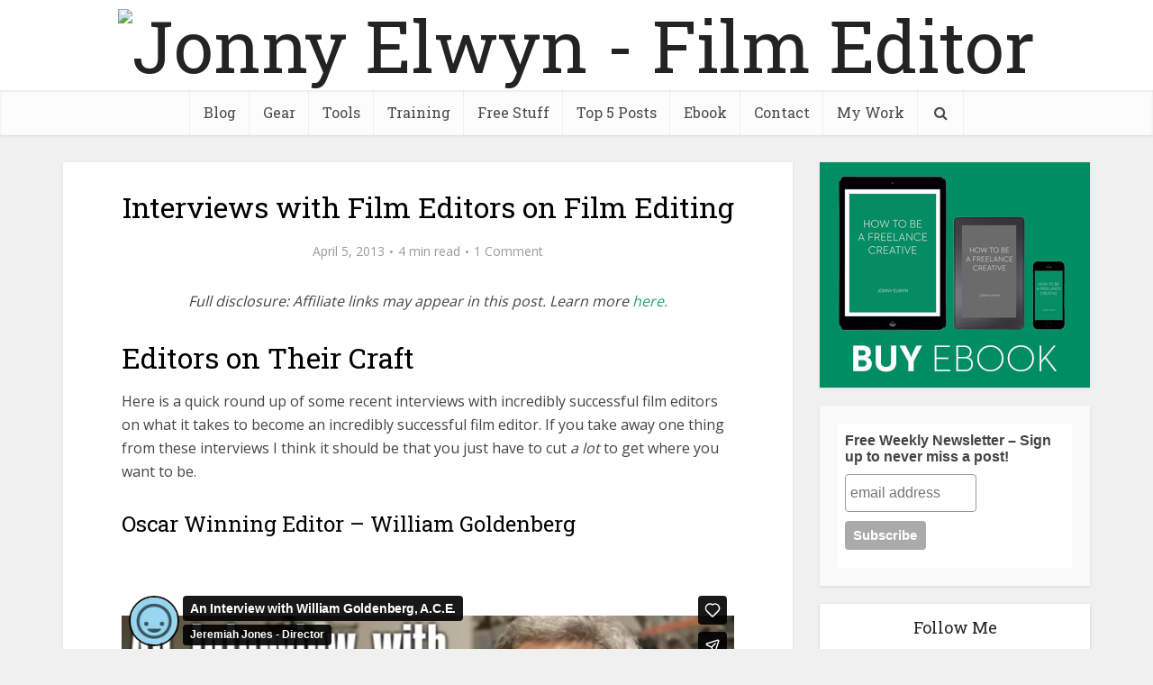

--- FILE ---
content_type: text/html; charset=UTF-8
request_url: https://jonnyelwyn.co.uk/film-and-video-editing/interviews-with-film-editors-on-film-editing/
body_size: 38368
content:
<!DOCTYPE html>

<!--[if IE 8]><html class="ie8"><![endif]-->
<!--[if IE 9]><html class="ie9"><![endif]-->
<!--[if gt IE 8]><!--> <html dir="ltr" lang="en-GB" prefix="og: https://ogp.me/ns#"> <!--<![endif]-->

<head><meta http-equiv="Content-Type" content="text/html; charset=UTF-8" /><script>if(navigator.userAgent.match(/MSIE|Internet Explorer/i)||navigator.userAgent.match(/Trident\/7\..*?rv:11/i)){var href=document.location.href;if(!href.match(/[?&]nowprocket/)){if(href.indexOf("?")==-1){if(href.indexOf("#")==-1){document.location.href=href+"?nowprocket=1"}else{document.location.href=href.replace("#","?nowprocket=1#")}}else{if(href.indexOf("#")==-1){document.location.href=href+"&nowprocket=1"}else{document.location.href=href.replace("#","&nowprocket=1#")}}}}</script><script>(()=>{class RocketLazyLoadScripts{constructor(){this.v="2.0.4",this.userEvents=["keydown","keyup","mousedown","mouseup","mousemove","mouseover","mouseout","touchmove","touchstart","touchend","touchcancel","wheel","click","dblclick","input"],this.attributeEvents=["onblur","onclick","oncontextmenu","ondblclick","onfocus","onmousedown","onmouseenter","onmouseleave","onmousemove","onmouseout","onmouseover","onmouseup","onmousewheel","onscroll","onsubmit"]}async t(){this.i(),this.o(),/iP(ad|hone)/.test(navigator.userAgent)&&this.h(),this.u(),this.l(this),this.m(),this.k(this),this.p(this),this._(),await Promise.all([this.R(),this.L()]),this.lastBreath=Date.now(),this.S(this),this.P(),this.D(),this.O(),this.M(),await this.C(this.delayedScripts.normal),await this.C(this.delayedScripts.defer),await this.C(this.delayedScripts.async),await this.T(),await this.F(),await this.j(),await this.A(),window.dispatchEvent(new Event("rocket-allScriptsLoaded")),this.everythingLoaded=!0,this.lastTouchEnd&&await new Promise(t=>setTimeout(t,500-Date.now()+this.lastTouchEnd)),this.I(),this.H(),this.U(),this.W()}i(){this.CSPIssue=sessionStorage.getItem("rocketCSPIssue"),document.addEventListener("securitypolicyviolation",t=>{this.CSPIssue||"script-src-elem"!==t.violatedDirective||"data"!==t.blockedURI||(this.CSPIssue=!0,sessionStorage.setItem("rocketCSPIssue",!0))},{isRocket:!0})}o(){window.addEventListener("pageshow",t=>{this.persisted=t.persisted,this.realWindowLoadedFired=!0},{isRocket:!0}),window.addEventListener("pagehide",()=>{this.onFirstUserAction=null},{isRocket:!0})}h(){let t;function e(e){t=e}window.addEventListener("touchstart",e,{isRocket:!0}),window.addEventListener("touchend",function i(o){o.changedTouches[0]&&t.changedTouches[0]&&Math.abs(o.changedTouches[0].pageX-t.changedTouches[0].pageX)<10&&Math.abs(o.changedTouches[0].pageY-t.changedTouches[0].pageY)<10&&o.timeStamp-t.timeStamp<200&&(window.removeEventListener("touchstart",e,{isRocket:!0}),window.removeEventListener("touchend",i,{isRocket:!0}),"INPUT"===o.target.tagName&&"text"===o.target.type||(o.target.dispatchEvent(new TouchEvent("touchend",{target:o.target,bubbles:!0})),o.target.dispatchEvent(new MouseEvent("mouseover",{target:o.target,bubbles:!0})),o.target.dispatchEvent(new PointerEvent("click",{target:o.target,bubbles:!0,cancelable:!0,detail:1,clientX:o.changedTouches[0].clientX,clientY:o.changedTouches[0].clientY})),event.preventDefault()))},{isRocket:!0})}q(t){this.userActionTriggered||("mousemove"!==t.type||this.firstMousemoveIgnored?"keyup"===t.type||"mouseover"===t.type||"mouseout"===t.type||(this.userActionTriggered=!0,this.onFirstUserAction&&this.onFirstUserAction()):this.firstMousemoveIgnored=!0),"click"===t.type&&t.preventDefault(),t.stopPropagation(),t.stopImmediatePropagation(),"touchstart"===this.lastEvent&&"touchend"===t.type&&(this.lastTouchEnd=Date.now()),"click"===t.type&&(this.lastTouchEnd=0),this.lastEvent=t.type,t.composedPath&&t.composedPath()[0].getRootNode()instanceof ShadowRoot&&(t.rocketTarget=t.composedPath()[0]),this.savedUserEvents.push(t)}u(){this.savedUserEvents=[],this.userEventHandler=this.q.bind(this),this.userEvents.forEach(t=>window.addEventListener(t,this.userEventHandler,{passive:!1,isRocket:!0})),document.addEventListener("visibilitychange",this.userEventHandler,{isRocket:!0})}U(){this.userEvents.forEach(t=>window.removeEventListener(t,this.userEventHandler,{passive:!1,isRocket:!0})),document.removeEventListener("visibilitychange",this.userEventHandler,{isRocket:!0}),this.savedUserEvents.forEach(t=>{(t.rocketTarget||t.target).dispatchEvent(new window[t.constructor.name](t.type,t))})}m(){const t="return false",e=Array.from(this.attributeEvents,t=>"data-rocket-"+t),i="["+this.attributeEvents.join("],[")+"]",o="[data-rocket-"+this.attributeEvents.join("],[data-rocket-")+"]",s=(e,i,o)=>{o&&o!==t&&(e.setAttribute("data-rocket-"+i,o),e["rocket"+i]=new Function("event",o),e.setAttribute(i,t))};new MutationObserver(t=>{for(const n of t)"attributes"===n.type&&(n.attributeName.startsWith("data-rocket-")||this.everythingLoaded?n.attributeName.startsWith("data-rocket-")&&this.everythingLoaded&&this.N(n.target,n.attributeName.substring(12)):s(n.target,n.attributeName,n.target.getAttribute(n.attributeName))),"childList"===n.type&&n.addedNodes.forEach(t=>{if(t.nodeType===Node.ELEMENT_NODE)if(this.everythingLoaded)for(const i of[t,...t.querySelectorAll(o)])for(const t of i.getAttributeNames())e.includes(t)&&this.N(i,t.substring(12));else for(const e of[t,...t.querySelectorAll(i)])for(const t of e.getAttributeNames())this.attributeEvents.includes(t)&&s(e,t,e.getAttribute(t))})}).observe(document,{subtree:!0,childList:!0,attributeFilter:[...this.attributeEvents,...e]})}I(){this.attributeEvents.forEach(t=>{document.querySelectorAll("[data-rocket-"+t+"]").forEach(e=>{this.N(e,t)})})}N(t,e){const i=t.getAttribute("data-rocket-"+e);i&&(t.setAttribute(e,i),t.removeAttribute("data-rocket-"+e))}k(t){Object.defineProperty(HTMLElement.prototype,"onclick",{get(){return this.rocketonclick||null},set(e){this.rocketonclick=e,this.setAttribute(t.everythingLoaded?"onclick":"data-rocket-onclick","this.rocketonclick(event)")}})}S(t){function e(e,i){let o=e[i];e[i]=null,Object.defineProperty(e,i,{get:()=>o,set(s){t.everythingLoaded?o=s:e["rocket"+i]=o=s}})}e(document,"onreadystatechange"),e(window,"onload"),e(window,"onpageshow");try{Object.defineProperty(document,"readyState",{get:()=>t.rocketReadyState,set(e){t.rocketReadyState=e},configurable:!0}),document.readyState="loading"}catch(t){console.log("WPRocket DJE readyState conflict, bypassing")}}l(t){this.originalAddEventListener=EventTarget.prototype.addEventListener,this.originalRemoveEventListener=EventTarget.prototype.removeEventListener,this.savedEventListeners=[],EventTarget.prototype.addEventListener=function(e,i,o){o&&o.isRocket||!t.B(e,this)&&!t.userEvents.includes(e)||t.B(e,this)&&!t.userActionTriggered||e.startsWith("rocket-")||t.everythingLoaded?t.originalAddEventListener.call(this,e,i,o):(t.savedEventListeners.push({target:this,remove:!1,type:e,func:i,options:o}),"mouseenter"!==e&&"mouseleave"!==e||t.originalAddEventListener.call(this,e,t.savedUserEvents.push,o))},EventTarget.prototype.removeEventListener=function(e,i,o){o&&o.isRocket||!t.B(e,this)&&!t.userEvents.includes(e)||t.B(e,this)&&!t.userActionTriggered||e.startsWith("rocket-")||t.everythingLoaded?t.originalRemoveEventListener.call(this,e,i,o):t.savedEventListeners.push({target:this,remove:!0,type:e,func:i,options:o})}}J(t,e){this.savedEventListeners=this.savedEventListeners.filter(i=>{let o=i.type,s=i.target||window;return e!==o||t!==s||(this.B(o,s)&&(i.type="rocket-"+o),this.$(i),!1)})}H(){EventTarget.prototype.addEventListener=this.originalAddEventListener,EventTarget.prototype.removeEventListener=this.originalRemoveEventListener,this.savedEventListeners.forEach(t=>this.$(t))}$(t){t.remove?this.originalRemoveEventListener.call(t.target,t.type,t.func,t.options):this.originalAddEventListener.call(t.target,t.type,t.func,t.options)}p(t){let e;function i(e){return t.everythingLoaded?e:e.split(" ").map(t=>"load"===t||t.startsWith("load.")?"rocket-jquery-load":t).join(" ")}function o(o){function s(e){const s=o.fn[e];o.fn[e]=o.fn.init.prototype[e]=function(){return this[0]===window&&t.userActionTriggered&&("string"==typeof arguments[0]||arguments[0]instanceof String?arguments[0]=i(arguments[0]):"object"==typeof arguments[0]&&Object.keys(arguments[0]).forEach(t=>{const e=arguments[0][t];delete arguments[0][t],arguments[0][i(t)]=e})),s.apply(this,arguments),this}}if(o&&o.fn&&!t.allJQueries.includes(o)){const e={DOMContentLoaded:[],"rocket-DOMContentLoaded":[]};for(const t in e)document.addEventListener(t,()=>{e[t].forEach(t=>t())},{isRocket:!0});o.fn.ready=o.fn.init.prototype.ready=function(i){function s(){parseInt(o.fn.jquery)>2?setTimeout(()=>i.bind(document)(o)):i.bind(document)(o)}return"function"==typeof i&&(t.realDomReadyFired?!t.userActionTriggered||t.fauxDomReadyFired?s():e["rocket-DOMContentLoaded"].push(s):e.DOMContentLoaded.push(s)),o([])},s("on"),s("one"),s("off"),t.allJQueries.push(o)}e=o}t.allJQueries=[],o(window.jQuery),Object.defineProperty(window,"jQuery",{get:()=>e,set(t){o(t)}})}P(){const t=new Map;document.write=document.writeln=function(e){const i=document.currentScript,o=document.createRange(),s=i.parentElement;let n=t.get(i);void 0===n&&(n=i.nextSibling,t.set(i,n));const c=document.createDocumentFragment();o.setStart(c,0),c.appendChild(o.createContextualFragment(e)),s.insertBefore(c,n)}}async R(){return new Promise(t=>{this.userActionTriggered?t():this.onFirstUserAction=t})}async L(){return new Promise(t=>{document.addEventListener("DOMContentLoaded",()=>{this.realDomReadyFired=!0,t()},{isRocket:!0})})}async j(){return this.realWindowLoadedFired?Promise.resolve():new Promise(t=>{window.addEventListener("load",t,{isRocket:!0})})}M(){this.pendingScripts=[];this.scriptsMutationObserver=new MutationObserver(t=>{for(const e of t)e.addedNodes.forEach(t=>{"SCRIPT"!==t.tagName||t.noModule||t.isWPRocket||this.pendingScripts.push({script:t,promise:new Promise(e=>{const i=()=>{const i=this.pendingScripts.findIndex(e=>e.script===t);i>=0&&this.pendingScripts.splice(i,1),e()};t.addEventListener("load",i,{isRocket:!0}),t.addEventListener("error",i,{isRocket:!0}),setTimeout(i,1e3)})})})}),this.scriptsMutationObserver.observe(document,{childList:!0,subtree:!0})}async F(){await this.X(),this.pendingScripts.length?(await this.pendingScripts[0].promise,await this.F()):this.scriptsMutationObserver.disconnect()}D(){this.delayedScripts={normal:[],async:[],defer:[]},document.querySelectorAll("script[type$=rocketlazyloadscript]").forEach(t=>{t.hasAttribute("data-rocket-src")?t.hasAttribute("async")&&!1!==t.async?this.delayedScripts.async.push(t):t.hasAttribute("defer")&&!1!==t.defer||"module"===t.getAttribute("data-rocket-type")?this.delayedScripts.defer.push(t):this.delayedScripts.normal.push(t):this.delayedScripts.normal.push(t)})}async _(){await this.L();let t=[];document.querySelectorAll("script[type$=rocketlazyloadscript][data-rocket-src]").forEach(e=>{let i=e.getAttribute("data-rocket-src");if(i&&!i.startsWith("data:")){i.startsWith("//")&&(i=location.protocol+i);try{const o=new URL(i).origin;o!==location.origin&&t.push({src:o,crossOrigin:e.crossOrigin||"module"===e.getAttribute("data-rocket-type")})}catch(t){}}}),t=[...new Map(t.map(t=>[JSON.stringify(t),t])).values()],this.Y(t,"preconnect")}async G(t){if(await this.K(),!0!==t.noModule||!("noModule"in HTMLScriptElement.prototype))return new Promise(e=>{let i;function o(){(i||t).setAttribute("data-rocket-status","executed"),e()}try{if(navigator.userAgent.includes("Firefox/")||""===navigator.vendor||this.CSPIssue)i=document.createElement("script"),[...t.attributes].forEach(t=>{let e=t.nodeName;"type"!==e&&("data-rocket-type"===e&&(e="type"),"data-rocket-src"===e&&(e="src"),i.setAttribute(e,t.nodeValue))}),t.text&&(i.text=t.text),t.nonce&&(i.nonce=t.nonce),i.hasAttribute("src")?(i.addEventListener("load",o,{isRocket:!0}),i.addEventListener("error",()=>{i.setAttribute("data-rocket-status","failed-network"),e()},{isRocket:!0}),setTimeout(()=>{i.isConnected||e()},1)):(i.text=t.text,o()),i.isWPRocket=!0,t.parentNode.replaceChild(i,t);else{const i=t.getAttribute("data-rocket-type"),s=t.getAttribute("data-rocket-src");i?(t.type=i,t.removeAttribute("data-rocket-type")):t.removeAttribute("type"),t.addEventListener("load",o,{isRocket:!0}),t.addEventListener("error",i=>{this.CSPIssue&&i.target.src.startsWith("data:")?(console.log("WPRocket: CSP fallback activated"),t.removeAttribute("src"),this.G(t).then(e)):(t.setAttribute("data-rocket-status","failed-network"),e())},{isRocket:!0}),s?(t.fetchPriority="high",t.removeAttribute("data-rocket-src"),t.src=s):t.src="data:text/javascript;base64,"+window.btoa(unescape(encodeURIComponent(t.text)))}}catch(i){t.setAttribute("data-rocket-status","failed-transform"),e()}});t.setAttribute("data-rocket-status","skipped")}async C(t){const e=t.shift();return e?(e.isConnected&&await this.G(e),this.C(t)):Promise.resolve()}O(){this.Y([...this.delayedScripts.normal,...this.delayedScripts.defer,...this.delayedScripts.async],"preload")}Y(t,e){this.trash=this.trash||[];let i=!0;var o=document.createDocumentFragment();t.forEach(t=>{const s=t.getAttribute&&t.getAttribute("data-rocket-src")||t.src;if(s&&!s.startsWith("data:")){const n=document.createElement("link");n.href=s,n.rel=e,"preconnect"!==e&&(n.as="script",n.fetchPriority=i?"high":"low"),t.getAttribute&&"module"===t.getAttribute("data-rocket-type")&&(n.crossOrigin=!0),t.crossOrigin&&(n.crossOrigin=t.crossOrigin),t.integrity&&(n.integrity=t.integrity),t.nonce&&(n.nonce=t.nonce),o.appendChild(n),this.trash.push(n),i=!1}}),document.head.appendChild(o)}W(){this.trash.forEach(t=>t.remove())}async T(){try{document.readyState="interactive"}catch(t){}this.fauxDomReadyFired=!0;try{await this.K(),this.J(document,"readystatechange"),document.dispatchEvent(new Event("rocket-readystatechange")),await this.K(),document.rocketonreadystatechange&&document.rocketonreadystatechange(),await this.K(),this.J(document,"DOMContentLoaded"),document.dispatchEvent(new Event("rocket-DOMContentLoaded")),await this.K(),this.J(window,"DOMContentLoaded"),window.dispatchEvent(new Event("rocket-DOMContentLoaded"))}catch(t){console.error(t)}}async A(){try{document.readyState="complete"}catch(t){}try{await this.K(),this.J(document,"readystatechange"),document.dispatchEvent(new Event("rocket-readystatechange")),await this.K(),document.rocketonreadystatechange&&document.rocketonreadystatechange(),await this.K(),this.J(window,"load"),window.dispatchEvent(new Event("rocket-load")),await this.K(),window.rocketonload&&window.rocketonload(),await this.K(),this.allJQueries.forEach(t=>t(window).trigger("rocket-jquery-load")),await this.K(),this.J(window,"pageshow");const t=new Event("rocket-pageshow");t.persisted=this.persisted,window.dispatchEvent(t),await this.K(),window.rocketonpageshow&&window.rocketonpageshow({persisted:this.persisted})}catch(t){console.error(t)}}async K(){Date.now()-this.lastBreath>45&&(await this.X(),this.lastBreath=Date.now())}async X(){return document.hidden?new Promise(t=>setTimeout(t)):new Promise(t=>requestAnimationFrame(t))}B(t,e){return e===document&&"readystatechange"===t||(e===document&&"DOMContentLoaded"===t||(e===window&&"DOMContentLoaded"===t||(e===window&&"load"===t||e===window&&"pageshow"===t)))}static run(){(new RocketLazyLoadScripts).t()}}RocketLazyLoadScripts.run()})();</script>

<script type="rocketlazyloadscript" id="mcjs">!function(c,h,i,m,p){m=c.createElement(h),p=c.getElementsByTagName(h)[0],m.async=1,m.src=i,p.parentNode.insertBefore(m,p)}(document,"script","https://chimpstatic.com/mcjs-connected/js/users/d3ef5aeadfea47df0ce8413b2/f372de37d5c5ca07b9a0a5240.js");</script>


<meta name="viewport" content="user-scalable=yes, width=device-width, initial-scale=1.0, maximum-scale=1">
<meta name="bitly-verification" content="b8809bd07cc9"/>

<!--[if lt IE 9]>
	<script src="https://jonnyelwyn.co.uk/wp-content/themes/voice/js/html5.js"></script>
<![endif]-->

<title>Interviews with Film Editors on Film Editing | Jonny Elwyn - Film Editor</title>
<link data-rocket-preload as="style" href="https://jonnyelwyn.co.uk/wp-content/cache/perfmatters/jonnyelwyn.co.uk/fonts/978c6baf1413.google-fonts.min.css" rel="preload">
<link href="https://jonnyelwyn.co.uk/wp-content/cache/perfmatters/jonnyelwyn.co.uk/fonts/978c6baf1413.google-fonts.min.css" media="print" onload="this.media=&#039;all&#039;" rel="stylesheet">
<style id="wpr-usedcss">:root{--wp-admin-theme-color:#007cba;--wp-admin-theme-color--rgb:0,124,186;--wp-admin-theme-color-darker-10:#006ba1;--wp-admin-theme-color-darker-10--rgb:0,107,161;--wp-admin-theme-color-darker-20:#005a87;--wp-admin-theme-color-darker-20--rgb:0,90,135;--wp-admin-border-width-focus:2px;--wp-block-synced-color:#7a00df;--wp-block-synced-color--rgb:122,0,223;--wp-bound-block-color:#9747ff}@media (min-resolution:192dpi){:root{--wp-admin-border-width-focus:1.5px}}:root{--wp--preset--font-size--normal:16px;--wp--preset--font-size--huge:42px}.aligncenter{clear:both}.screen-reader-text{border:0;clip:rect(1px,1px,1px,1px);-webkit-clip-path:inset(50%);clip-path:inset(50%);height:1px;margin:-1px;overflow:hidden;padding:0;position:absolute;width:1px;word-wrap:normal!important}.screen-reader-text:focus{background-color:#ddd;clip:auto!important;-webkit-clip-path:none;clip-path:none;color:#444;display:block;font-size:1em;height:auto;left:5px;line-height:normal;padding:15px 23px 14px;text-decoration:none;top:5px;width:auto;z-index:100000}html :where(.has-border-color){border-style:solid}html :where([style*=border-top-color]){border-top-style:solid}html :where([style*=border-right-color]){border-right-style:solid}html :where([style*=border-bottom-color]){border-bottom-style:solid}html :where([style*=border-left-color]){border-left-style:solid}html :where([style*=border-width]){border-style:solid}html :where([style*=border-top-width]){border-top-style:solid}html :where([style*=border-right-width]){border-right-style:solid}html :where([style*=border-bottom-width]){border-bottom-style:solid}html :where([style*=border-left-width]){border-left-style:solid}html :where(img[class*=wp-image-]){height:auto;max-width:100%}:where(figure){margin:0 0 1em}html :where(.is-position-sticky){--wp-admin--admin-bar--position-offset:var(--wp-admin--admin-bar--height,0px)}@media screen and (max-width:600px){html :where(.is-position-sticky){--wp-admin--admin-bar--position-offset:0px}}.mks_accordion_item,.mks_toggle{margin:0;display:block;border:1px solid;border-bottom:none}.mks_accordion,.mks_toggle{border-bottom:1px solid}.mks_accordion,.mks_toggle{margin:0 0 20px}.mks_accordion_active{border-bottom:none}.mks_accordion_heading,.mks_toggle_heading{cursor:pointer;display:block;line-height:1.2em;position:relative;padding:15px 60px 15px 20px;margin:0;font-weight:400}.mks_accordion>p,.mks_toggle>p{display:none}.mks_accordion_content,.mks_toggle_content{display:none;border-top:1px solid;padding:20px}.mks_accordion_active .mks_toggle_content,.mks_toggle_active .mks_toggle_content{display:block}.mks_accordion_content p:last-child,.mks_toggle_content p:last-child{margin-bottom:0}.mks_accordion_active .fa-minus,.mks_toggle_active .fa-minus{display:block}.mks_accordion .fa-plus,.mks_toggle .fa-plus{display:block}.mks_accordion_active .fa-plus,.mks_toggle_active .fa-plus{display:none}.mks_accordion_heading i,.mks_toggle_heading i{display:none;position:absolute;font-size:14px;line-height:20px;margin:-10px 0 0;top:50%;right:20px}.mks_tabs{display:none;overflow:hidden;padding:40px 0 0;position:relative;margin:0 0 20px}.mks_tabs_nav{position:absolute;top:0;left:0;height:41px;display:block;width:100%;z-index:1}.mks_tab_item{position:relative;display:block;padding:20px;border:1px solid}.mks_tab_nav_item.active{border-bottom:1px solid #fff}.mks_tab_nav_item{display:block;float:left;margin:0 8px 0 0;border:1px solid;border-bottom:1px solid;height:39px;line-height:39px;padding:0 20px;text-decoration:none;-webkit-box-sizing:content-box;-moz-box-sizing:content-box;-ms-box-sizing:content-box;box-sizing:content-box}.mks_tab_nav_item:hover{cursor:pointer}.mks_tabs.vertical{padding:0 0 0 19.9%}.mks_tabs.vertical .mks_tab_nav_item{width:100%;-webkit-box-sizing:border-box;-moz-box-sizing:border-box;-ms-box-sizing:border-box;box-sizing:border-box;border-bottom:1px solid;margin:0 0 -1px;min-height:39px}.mks_tabs.vertical .mks_tabs_nav{width:20%;height:100%}.mks_tabs.vertical .mks_tab_nav_item.active{border-bottom:1px solid;border-right:1px solid #fff}.mks_tabs.vertical .mks_tab_item{border-left:1px solid;min-height:200px}@media only screen and (max-width:479px){.mks_tab_nav_item{padding:0 10px}}@font-face{font-family:'Open Sans';font-style:normal;font-weight:400;font-stretch:100%;font-display:swap;src:url(https://jonnyelwyn.co.uk/wp-content/cache/perfmatters/jonnyelwyn.co.uk/fonts/memSYaGs126MiZpBA-UvWbX2vVnXBbObj2OVZyOOSr4dVJWUgsjZ0B4gaVIUwaEQbjA.woff2) format('woff2');unicode-range:U+0000-00FF,U+0131,U+0152-0153,U+02BB-02BC,U+02C6,U+02DA,U+02DC,U+0304,U+0308,U+0329,U+2000-206F,U+2074,U+20AC,U+2122,U+2191,U+2193,U+2212,U+2215,U+FEFF,U+FFFD}@font-face{font-family:'Roboto Slab';font-style:normal;font-weight:400;font-display:swap;src:url(https://jonnyelwyn.co.uk/wp-content/cache/perfmatters/jonnyelwyn.co.uk/fonts/BngbUXZYTXPIvIBgJJSb6s3BzlRRfKOFbvjojISmb2RjV9Su1cai.woff2) format('woff2');unicode-range:U+0000-00FF,U+0131,U+0152-0153,U+02BB-02BC,U+02C6,U+02DA,U+02DC,U+0304,U+0308,U+0329,U+2000-206F,U+2074,U+20AC,U+2122,U+2191,U+2193,U+2212,U+2215,U+FEFF,U+FFFD}html,small{padding:0;vertical-align:baseline}a,body,caption,cite,code,div,dl,dt,em,fieldset,form,iframe,label,legend,li,object,s,span,tbody,tr,tt,var{border:0;font-size:100%;margin:0;outline:0;padding:0;vertical-align:baseline}h1,h2,h3,h4,ol,p,table,ul{border:0;font-size:100%;outline:0;padding:0;vertical-align:baseline}blockquote{padding:0}blockquote{border:0;outline:0;vertical-align:baseline}html,small,sub,sup{border:0;margin:0;outline:0}sub,sup{padding:0}html{font-size:62.5%;overflow-y:scroll;overflow-x:hidden;-webkit-text-size-adjust:100%;-ms-text-size-adjust:100%;-ms-touch-action:manipulation;touch-action:manipulation}*,:after,:before{-webkit-box-sizing:border-box;box-sizing:border-box}body,table{background:#fff}body{font-style:inherit;font-weight:inherit;font-family:inherit;-webkit-font-smoothing:antialiased;text-rendering:auto}article,aside,details,figcaption,figure,footer,header,main,nav{display:block}table{border-collapse:collapse;border-spacing:0;margin:0 0 1.5em;width:100%;border-top:1px solid #e6e6e6;border-left:1px solid rgba(0,0,0,.07)}caption{font-weight:400}caption{text-align:left}blockquote:before{content:"\f10e";font-family:FontAwesome;font-size:24px;position:absolute;top:-2px;left:-35px;line-height:41px;z-index:0;color:#666}blockquote{quotes:""""}a:focus{outline:0}a:active,a:hover{outline:0}a,mark{text-decoration:none}.entry-content a:hover{text-decoration:underline}a img{border:0}.container{margin:0 auto;max-width:1140px}.container-full{width:100%}.container-fix{margin:0 -15px}.container:after{content:"";display:table;clear:both}[class*=bit-]{float:left;padding:15px}[class*=bit-]:last-of-type{float:right}.bit-1{width:100%}.sidebar{width:300px;position:relative;min-height:1px}.sidebar,.vce-sid-left .sidebar{float:left;padding-top:15px}.vce-main-content{float:left;width:840px;padding:15px 30px 0 0}.vce-sid-left .vce-main-content{float:right;padding:15px 0 15px 30px}.vce-sid-none .vce-main-content{padding:15px 0 0}.vce-sticky{-webkit-transition:top .2s;-o-transition:top .2s;transition:top .2s ease}.vce-sticky .widget:last-child{margin-bottom:0}.vce-sid-none .vce-main-content,.widget select{width:100%}.vce-sid-none .vce-lay-d{width:353px}body,input{line-height:1.63}h1,h2,h3,h4,p{-ms-word-wrap:break-word;word-wrap:break-word}h1,h2,h3,h4{font-style:normal}h1{line-height:1.22}h2{line-height:1.25}h1,h2,h3,h4{margin:0 0 10px}h3{line-height:1.29;-webkit-font-smoothing:antialiased}h4{line-height:1.4}p{margin:0 0 30px}dt{font-weight:700}cite,em,i{font-style:italic}blockquote{margin:0 0 0 37px;font-size:22px;line-height:30px;position:relative}code,tt,var{font-family:Monaco,Consolas,"Andale Mono","DejaVu Sans Mono",monospace}sub,sup{font-size:75%;height:0;line-height:0;position:relative;vertical-align:baseline}sup{bottom:1ex}sub{top:.5ex}small{font-size:75%}hr,img{border:0}hr{background-color:#ccc;height:1px;margin-bottom:1.5em}ol,ul{margin:0 0 30px 30px}ul{list-style:disc}ol{list-style:decimal}li>ol,li>ul{margin-bottom:0;margin-left:1.5em}img{max-width:100%;height:auto;vertical-align:middle;-ms-interpolation-mode:bicubic}.vce-featured-grid .owl-item img{width:auto}button,figure{margin:0}button,input,select{vertical-align:baseline}input,select,textarea{font-size:100%;margin:0}button,input[type=button],input[type=reset]{border-radius:4px;font-size:14px;line-height:22px;color:#fff;text-align:center;display:inline-block;width:auto;padding:5px 10px;text-decoration:none;border:0;min-width:90px;background-position:center center;-webkit-appearance:none}button,input[type=button],input[type=reset],input[type=submit]{-webkit-transition:.2s ease-in-out;-o-transition:.2s ease-in-out;transition:all .2s ease-in-out}input[type=submit]{display:inline-block}input[type=submit]{border-radius:4px;font-size:14px;line-height:22px;color:#fff;text-align:center;width:auto;padding:5px 10px;text-decoration:none;border:0;background-position:center center;-webkit-appearance:none}.vce-load-more a,.vce-mega-menu-posts-wrap .owl-nav>div{border-radius:4px;font-size:14px;line-height:22px;color:#fff;text-align:center;display:inline-block;width:auto;padding:5px 10px;text-decoration:none;border:0;min-width:90px;background-position:center center;-webkit-transition:.2s ease-in-out;-o-transition:.2s ease-in-out;transition:all .2s ease-in-out;-webkit-appearance:none}.vce-load-more a:hover,.vce-mega-menu-posts-wrap .owl-nav>div:hover,button:hover,input[type=button]:hover,input[type=reset]:hover,input[type=submit]:hover{cursor:pointer;text-decoration:none;background-image:-webkit-gradient(linear,left top,right top,color-stop(0,rgba(0,0,0,.1)),color-stop(100%,rgba(0,0,0,.1)));background-image:-webkit-linear-gradient(left,rgba(0,0,0,.1) 0,rgba(0,0,0,.1) 100%);background-image:-o-linear-gradient(left,rgba(0,0,0,.1) 0,rgba(0,0,0,.1) 100%);background-image:-webkit-gradient(linear,left top,right top,from(rgba(0,0,0,.1)),to(rgba(0,0,0,.1)));background-image:linear-gradient(to right,rgba(0,0,0,.1) 0,rgba(0,0,0,.1) 100%)}input[type=submit]{min-width:140px}.vce-mega-menu-wrapper.vce-loader{background-image:var(--wpr-bg-422b86e9-dc26-4115-8ae4-6b771f0176ec);background-repeat:no-repeat;background-position:center center}input[type=checkbox],input[type=radio]{padding:0}input[type=search]{-webkit-appearance:textfield}input[type=search]::-webkit-search-decoration{-webkit-appearance:none}input::-moz-focus-inner{border:0;padding:0}input[type=email],input[type=search],input[type=text],input[type=url],textarea{color:#666;border:1px solid #ccc;border-radius:4px}input[type=email]:focus,input[type=search]:focus,input[type=text]:focus,input[type=url]:focus,textarea:focus{color:#111}input[type=search]{padding:3px}textarea{overflow:auto;vertical-align:top}a:hover{text-decoration:underline}a:active,a:focus{text-decoration:none}.main-navigation{clear:both;display:block;float:left;width:100%}.main-navigation ul{text-align:center}.main-navigation ul{list-style:none;margin:0;padding:0}.main-navigation li{display:inline-block;vertical-align:top;position:relative}.main-navigation li{font-size:16px}.main-navigation a{display:block;text-decoration:none;line-height:1.25;padding:15px}.nav-menu ul{-o-transition-delay:.1s;transition-delay:.1s;-webkit-transition-delay:.1s;-webkit-transition:.2s ease-in-out;-o-transition:.2s ease-in-out;transition:all .2s ease-in-out}.nav-menu>li>a{-webkit-box-shadow:-1px 0 0 0 rgba(0,0,0,.05);box-shadow:-1px 0 0 0 rgba(0,0,0,.05)}.nav-menu>li:last-child a{-webkit-box-shadow:-1px 0 0 0 rgba(0,0,0,.05),1px 0 0 0 rgba(0,0,0,.05);box-shadow:-1px 0 0 0 rgba(0,0,0,.05),1px 0 0 0 rgba(0,0,0,.05)}.main-navigation li.fa a{padding:15px 10px 15px 25px}.main-navigation a:hover{cursor:pointer}.main-navigation li.fa:before{position:absolute;left:5px;top:17px}.main-navigation ul ul{position:absolute;top:100%;opacity:0;visibility:hidden;display:block;z-index:99999}.main-navigation li:active>ul,.main-navigation li:focus>ul,.main-navigation li:hover>ul,.main-navigation li:hover>ul.vce-mega-menu-wrapper>li.vce-mega-menu-posts-wrap>ul{visibility:visible;opacity:1;pointer-events:auto}.main-navigation li:hover>ul.vce-mega-menu-wrapper>li.vce-mega-menu-posts-wrap>ul{position:relative}.search-header-form-ul,.vce-mega-menu-wrapper{-webkit-box-shadow:0 3px 6px rgba(0,0,0,.2);box-shadow:0 3px 6px rgba(0,0,0,.2)}.main-navigation ul ul ul{top:0}.main-navigation ul ul a{width:250px;text-align:left;font-size:14px}.main-navigation ul ul li{border-bottom:1px solid rgba(0,0,0,.05)}.main-navigation ul ul li:last-child,.sidr ul li ul li:last-child,.widget li:last-child{border-bottom:none}.main-navigation ul li.search-header-wrap>ul{display:block;opacity:0;-webkit-transform:scale(0);-ms-transform:scale(0);transform:scale(0);-webkit-transition:.15s ease-in-out;-o-transition:.15s ease-in-out;transition:all .15s ease-in-out}.main-navigation ul li.search-header-wrap.vce-zoomed>ul.search-header-form-ul{display:block;opacity:1;visibility:visible;-webkit-transform:scale(1);-ms-transform:scale(1);transform:scale(1)}.vce-mega-menu-posts-wrap .owl-controls{text-align:center;border-top:1px solid rgba(0,0,0,.05);padding:10px 0;margin:0 -20px}.search-header-wrap ul{padding:10px;width:295px;right:0;border-radius:2px}.search-header-wrap{width:50px}.search-header-form-ul li{float:left;width:100%}.main-navigation ul ul li>ul{left:100%}.main-navigation a.vce-item-selected,.nav-menu>li:hover>a{-webkit-box-shadow:0 2px 2px rgba(0,0,0,.1);box-shadow:0 2px 2px rgba(0,0,0,.1)}.header-sticky{position:fixed;top:0;left:0;width:100%;z-index:2000;height:50px;-webkit-backface-visibility:visible;backface-visibility:visible;-webkit-transform:translateY(-200%);-ms-transform:translateY(-200%);transform:translateY(-200%);will-change:transform;-webkit-transition:transform .3s linear;-o-transition:transform .3s linear;-webkit-transition:-webkit-transform .3s linear;transition:transform .3s linear;transition:transform .3s linear,-webkit-transform .3s linear}.header-is-sticky{-webkit-transform:translateY(0);-ms-transform:translateY(0);transform:translateY(0)}.header-sticky .site-title{float:left;padding:4px 0 0}.header-sticky .main-navigation{clear:none;float:right;width:auto}.sidr-open .header-is-sticky{left:260px}.header-sticky .nav-menu{position:static}.header-sticky .container{position:relative}.header-sticky .site-title img{max-height:28px}.header-sticky .main-navigation a.vce-item-selected{-webkit-box-shadow:none;box-shadow:none;background-color:transparent;border-left:1px solid rgba(0,0,0,.1)}.nav-menu ul.owl-carousel{-webkit-transition:none;-o-transition:none;transition:none;-o-transition-delay:0;transition-delay:0;-webkit-transition-delay:0}.aligncenter{clear:both;display:block;margin:0 auto 30px}.vce-wrap-right{float:right}.vce-wrap-right>div,.vce-wrap-right>ul{float:right}.clear:after,.clear:before,.entry-content:after,.entry-content:before,.site-content:after,.site-content:before,.site-footer:after,.site-footer:before{content:'';display:table}.clear:after,.entry-content:after,.site-content:after,.site-footer:after{clear:both}.sidebar .widget{line-height:1.57;margin:0 0 30px}.sidebar .widget-title,.sidebar .widget-title a{line-height:1.56;padding:12px;text-align:center;margin-bottom:0}.sidebar .widget-title a{background:#fff;font-size:20px;color:#232323;line-height:27px}.widget li,.widget ul{margin:0;list-style:none}.widget p,.widget>div,.widget>form,.widget>ul{padding:20px}.widget li{border-bottom:1px solid rgba(0,0,0,.07);padding:12px 20px}.widget li a{-ms-word-wrap:break-word;word-wrap:break-word;-webkit-transition:.1s linear;-o-transition:.1s linear;transition:all .1s linear}.site-footer .widget li a:hover,.widget li a,.widget li a:hover{text-decoration:none}.vce-sticky.is_stuck{top:30px}.sticky-active .vce-sticky.is_stuck{top:80px}.sidebar .widget_archive select,.sidebar .widget_categories select{max-width:86%;margin:20px}.widget_archive label,.widget_categories label{display:none}.widget ul{padding:0;display:inline-block;width:100%}.widget_categories li{padding:0;border:0;margin-bottom:0;position:relative}.widget>div.clear,.widget_categories ul{padding:0}.widget_categories a{padding:0 0 0 20px;display:block;position:relative;line-height:42px;color:#787878;text-decoration:none}.widget_categories a .count,.widget_categories li:before{-webkit-transition:.2s ease-in-out;-o-transition:.2s ease-in-out;transition:all .2s ease-in-out;position:absolute}.widget_categories a .count{float:right;height:42px;width:42px;text-align:center;display:inline-block;color:#fff;right:0}.widget_categories li:before{content:"";width:2px;height:100%}.widget_categories li:hover:before{width:100%}.widget.widget_categories a:hover{color:#fff;text-decoration:none}.sidebar .widget.mks_social_widget{line-height:11px}.sidebar .widget.mks_social_widget p{line-height:22px}.mks_social_widget p{margin-bottom:0;padding:20px 20px 0}ul.mks_social_widget_ul{padding:20px 15px 15px 20px}ul.mks_social_widget_ul li{float:left}.widget>div p,.widget>form p,.widget_text p{padding:0;margin-bottom:10px}.widget .aligncenter{margin:0 auto}.widget .textwidget li{padding:12px}.nav-menu{position:relative}.nav-menu .vce-mega-menu-wrapper,.nav-menu .vce-mega-menu-wrapper>li.vce-mega-menu-posts-wrap>ul{left:0;width:100.2%;padding:0 10px;margin:0 0 0 -.1%}.nav-menu .vce-mega-menu-wrapper,.nav-menu .vce-mega-menu-wrapper>li.vce-mega-menu-posts-wrap{min-height:210px}.nav-menu .vce-mega-menu-wrapper>li.vce-mega-menu-posts-wrap>ul{min-height:200px;background:0 0}.nav-menu .vce-mega-menu-wrapper>li.vce-mega-menu-posts-wrap>ul>li{display:block;padding:20px 10px;text-align:center;float:left;width:20%;border-bottom:none}.nav-menu .vce-mega-menu-wrapper>li.vce-mega-menu-posts-wrap{float:left;position:relative;width:100%}.vce-mega-menu-posts-wrap .owl-item{width:22%}.nav-menu .vce-mega-menu-wrapper>li .mega-menu-link{display:block;border:1px solid rgba(0,0,0,.05);padding:10px;width:auto;text-align:center;font-size:14px;line-height:22px}.header-sticky .nav-menu .vce-mega-menu-wrapper{margin-top:-1px}.vce-mega-menu-posts-wrap .owl-carousel .owl-item{padding:20px 10px}.widget_nav_menu>div{padding:0}.widget_pages li.page_item_has_children:hover>span{color:#cf4d35;text-decoration:underline}.mks_adswidget_ul.small,.site-footer .mks_adswidget_ul.small{padding-bottom:15px;text-align:center}.mks_adswidget_ul.small li,.site-footer .mks_adswidget_ul.small li{border:0;padding:15px 15px 0;margin-right:0!important}.mks_adswidget_ul.small li:nth-child(2n),.site-footer .mks_adswidget_ul.small li:nth-child(2n){padding:15px 15px 0 0}.mks_adswidget_ul.large li,.site-footer .mks_adswidget_ul.large li{padding:0;text-align:center}.vce-search-form{padding:20px}.vce-search-form .vce-search-input,.vce-search-form .vce-search-input:focus{width:200px;display:inline-block;vertical-align:top}.vce-search-submit{vertical-align:top;display:inline-block;width:50px;min-width:50px;height:40px;margin-left:3px;font-size:18px;margin-top:1px;color:#fff}.vce-post-slider{height:205px;overflow:hidden}.vce-post-slider .entry-meta div,.vce-post-slider .entry-meta div a{color:#fff}.sidebar .vce-post-slider li a,.site-footer .vce-post-slider li a{color:#fff!important}.vce-post-slider li{position:relative;float:left;width:100%;margin-bottom:1px;display:-webkit-box;display:-ms-flexbox;display:flex;-webkit-box-align:center;-ms-flex-align:center;align-items:center;-webkit-box-pack:center;-ms-flex-pack:center;justify-content:center}.vce-post-slider li:last-child,.vce-single .entry-content p:last-child{margin-bottom:0}.site-footer .widget_categories li a:hover{text-decoration:none}.widget_pages .page_item_has_children ul.children{display:none;padding:0 0 0 20px;float:left;border-top:1px solid #eee;margin-bottom:-1px}.site-footer .widget_pages .page_item_has_children ul.children,.site-footer .widget_pages li.page_item_has_children li:last-child{border-top:none;border-bottom:none}.widget_nav_menu li,.widget_pages li{position:relative;padding:0;width:100%;float:left}.widget_nav_menu li a,.widget_pages li a{padding:10px 20px;float:left}.widget_pages li.page_item_has_children:after{font-family:FontAwesome;content:"\f107";float:right;position:absolute;right:10px;top:10px}.widget_pages li.page_item_has_children li:last-child{border-bottom:1px solid #eee}.site-footer .widget p,.site-footer .widget>div,.site-footer .widget>ul{padding:0}.widget embed,.widget iframe,.widget object{vertical-align:middle}.site-footer .widget-title{font-size:18px;color:#fff;line-height:24px;border-bottom:1px solid rgba(0,0,0,.2);padding-bottom:15px;text-align:center;margin:0 -20px 20px;background:rgba(0,0,0,.15);padding-top:14px}.site-footer .widget{color:#fff;margin-bottom:30px;background:rgba(0,0,0,.2);padding:0 20px 15px;border-radius:4px;border:1px solid rgba(0,0,0,.1);font-size:14px;line-height:22px}.site-footer [class*=bit-] .widget:last-child{margin-bottom:15px}.site-footer .widget li a{-webkit-transition:.1s linear;-o-transition:.1s linear;transition:all .1s linear;color:#fff}.site-footer .widget li{border-bottom:none;padding:5px 0}.site-footer .vce-search-form,.site-footer .widget_categories li,.site-footer .widget_nav_menu li a,.site-footer .widget_pages li a{padding:0}.site-footer table{background:0 0;color:#fff;border-color:#333}.site-footer .widget.mks_social_widget{padding:0 20px 12px}embed,iframe,object{max-width:100%}.wp-block-gallery{margin-bottom:15px}.header-bottom-wrapper{-webkit-box-shadow:inset 0 1px 3px rgba(0,0,0,.1);box-shadow:inset 0 1px 3px rgba(0,0,0,.1);background:#fcfcfc}.header-bottom-wrapper .main-navigation>li>a{height:50px}.main-header .site-title,.main-header .site-title a{font-size:80px;line-height:80px;text-decoration:none;margin-bottom:0;display:inline-block}.header-sticky .site-title a{font-size:36px;line-height:40px;text-decoration:none}.header-sticky .site-title a.has-logo{line-height:33px}.site-branding{text-align:center}.header-main-area{position:relative}.comment-respond,.main-box{padding:0}.comment-respond,.main-box{margin-bottom:30px;float:left;width:100%}.vce-sid-none .main-box-half:nth-child(3n){margin-right:0}.main-box-half .vce-lay-d{width:100%!important;margin:0 0 20px!important}.main-box-inside{display:-webkit-box;display:-ms-flexbox;display:flex;-webkit-box-orient:horizontal;-webkit-box-direction:normal;-ms-flex-direction:row;flex-direction:row;-ms-flex-wrap:wrap;flex-wrap:wrap;width:100%;padding:20px 20px 0}.comment-reply-title,.main-box-title{line-height:1.14;text-align:center;margin-bottom:0;padding:15px 15px 18px}.main-box-title a:after{font-family:FontAwesome;content:"\f105";margin-left:8px}.main-box-title a:hover{text-decoration:none}.site-content{padding:15px 0 0}.comment-reply-title,.comment-respond,.header-sticky,.main-box,.main-box-title,.main-header,.sidebar .widget,.sidebar .widget-title,.vce-post{-webkit-box-shadow:0 1px 3px 0 rgba(0,0,0,.1);box-shadow:0 1px 3px 0 rgba(0,0,0,.1)}.search-header-form-ul .vce-search-submit,.sidr-class-vce-search-form .sidr-class-vce-search-submit{display:none}.search-header-form-ul .vce-search-form{padding:0}.search-header-form-ul .vce-search-form .vce-search-input,.search-header-form-ul .vce-search-form .vce-search-input:focus{width:100%;border:0;height:36px;font-size:14px}.vce-lay-e .entry-meta>div:before{display:none}.vce-sid-left .vce-lay-d,.vce-sid-left .vce-lay-e,.vce-sid-none .vce-lay-d,.vce-sid-none .vce-lay-e,.vce-sid-right .vce-lay-d,.vce-sid-right .vce-lay-e{margin:0 20px 20px 0}.vce-sid-left .vce-lay-d:nth-child(2n),.vce-sid-left .vce-lay-e:nth-child(5n),.vce-sid-none .vce-lay-d:nth-child(3n),.vce-sid-none .vce-lay-e:nth-child(7n),.vce-sid-right .vce-lay-d:nth-child(2n),.vce-sid-right .vce-lay-e:nth-child(5n){margin:0 0 20px}.vce-sid-left article.vce-lay-d:nth-of-type(n),.vce-sid-left article.vce-lay-e:nth-of-type(n),.vce-sid-none article.vce-lay-d:nth-of-type(n),.vce-sid-none article.vce-lay-e:nth-of-type(n),.vce-sid-right article.vce-lay-d:nth-of-type(n),.vce-sid-right article.vce-lay-e:nth-of-type(n){margin:0 20px 20px 0}.vce-sid-left article.vce-lay-d:nth-of-type(2n),.vce-sid-left article.vce-lay-e:nth-of-type(5n),.vce-sid-none article.vce-lay-d:nth-of-type(3n),.vce-sid-none article.vce-lay-e:nth-of-type(7n),.vce-sid-right article.vce-lay-d:nth-of-type(2n),.vce-sid-right article.vce-lay-e:nth-of-type(5n){margin:0 0 20px}.vce-lay-d .meta-image{float:left;margin-right:15px;height:100%}.vce-lay-d,.vce-lay-d img{float:left;min-height:100px}.vce-lay-d img{max-height:100px;max-width:145px}.vce-lay-d .entry-content{margin-left:395px;padding-bottom:20px}.vce-lay-d .entry-content p{margin-bottom:0}.vce-lay-d{width:375px;padding:0 10px 0 0}.vce-lay-d .entry-header{padding:3px 0 0;margin:0}.vce-lay-d .entry-title{margin-bottom:0;line-height:1.35}.vce-lay-d .entry-meta{line-height:19px}.vce-lay-d .entry-meta div,.vce-lay-d .entry-meta div a,.vce-lay-e .entry-meta div,.vce-lay-e .entry-meta div a{line-height:1.46}.vce-lay-d .entry-header{display:-webkit-box;display:-ms-flexbox;display:flex;-webkit-box-orient:vertical;-webkit-box-direction:normal;-ms-flex-direction:column;flex-direction:column}.vce-lay-d .entry-meta div a{font-size:1.2rem​}.vce-lay-e{float:left}.vce-lay-e .entry-title{line-height:1.36;padding:10px;text-align:center;margin-bottom:0;-webkit-backface-visibility:hidden;backface-visibility:hidden}.vce-sid-left .vce-lay-e,.vce-sid-right .vce-lay-e{width:138px}.vce-sid-none .vce-lay-e{width:140px}.vce-lay-e .entry-meta{text-align:center}.vce-lay-e .entry-meta>div{display:block;margin-bottom:2px}.vce-lay-e .entry-meta div:last-child{margin-bottom:8px}.vce-loop-wrap{display:-webkit-box;display:-ms-flexbox;display:flex;-webkit-box-orient:horizontal;-webkit-box-direction:normal;-ms-flex-direction:row;flex-direction:row;-ms-flex-wrap:wrap;flex-wrap:wrap;width:100%}.entry-title a,.main-box-title a{text-decoration:none;-webkit-transition:.2s ease-in-out;-o-transition:.2s ease-in-out;transition:all .2s ease-in-out}.entry-title a:hover,.vce-prev-next-link:hover{text-decoration:none}.entry-meta div a:hover{text-decoration:underline}.entry-meta div,.entry-meta div a{line-height:1.29;display:inline-block;text-decoration:none}.entry-meta div,.entry-meta div a,.entry-meta span{white-space:nowrap}.entry-meta .meta-item.author span{white-space:normal}.entry-meta>div:first-child:before{content:"";margin:0}.entry-meta>div:before{content:"\2022";margin:0 5px;font-size:12px}.vce-single .entry-header{margin:30px 0;text-align:center}h1.entry-title{line-height:1.22;margin:0 auto 15px;padding:0;width:700px}.vce-single .entry-content{margin:30px auto;width:600px}.vce-single .entry-content blockquote p:last-child{margin-bottom:30px}.prev-next-nav{border-top:1px solid rgba(0,0,0,.05);padding:20px 20px 0;text-align:center;float:left;width:100%}.prev-next-nav a,.vce-prev-next-link{text-decoration:none}.vce-prev-next-link{font-size:18px;line-height:24px;display:block;text-align:center;padding:0 50px}.vce-prev-link{position:relative;width:374px;margin:0 15px 20px 0}.vce-next-link,.vce-prev-link{display:inline-block;vertical-align:top}.vce-next-link{position:relative;width:374px;margin:0 0 20px}.vce-pn-ico{position:absolute;display:block;text-align:center;top:50%;margin-top:-40px;width:100%}.vce-image-format:after,.vce-pn-ico .fa{background:rgba(74,74,74,.5);border:5px solid rgba(255,255,255,.9);-webkit-box-shadow:0 1px 3px 0 rgba(0,0,0,.2);box-shadow:0 1px 3px 0 rgba(0,0,0,.2);display:inline-block;border-radius:50%;z-index:1000;color:#fff;text-shadow:0 1px 3px rgba(0,0,0,.2);height:80px;width:80px;padding:18px 0 0;font-size:35px;line-height:37px}.vce-pn-ico .fa-chevron-left:before{margin:0 5px 0 0}.vce-pn-ico .fa-chevron-right:before{margin:0 0 0 5px}.img-wrp{position:relative;float:left;overflow:hidden;margin-bottom:10px;width:100%}.img-wrp img{max-height:195px;width:100%}.meta-image{position:relative;overflow:hidden;z-index:10;max-width:100%}.vce-gallery-slider{margin-top:1px}.vce-gallery-slider .owl-nav>div,.wp-block-gallery .owl-nav>div{position:absolute;top:0;z-index:1000;height:100%}.vce-gallery-slider .owl-nav .owl-next,.wp-block-gallery .owl-nav .owl-next{right:0}.vce-gallery-slider .owl-nav .owl-next,.vce-gallery-slider .owl-nav .owl-prev,.wp-block-gallery .owl-nav .owl-next,.wp-block-gallery .owl-nav .owl-prev{position:absolute;background:#fff;opacity:.4;-webkit-transition:opacity .25s linear;-o-transition:opacity .25s linear;transition:opacity .25s linear;height:100%;width:32px;text-align:center;font-size:20px}.vce-featured-full-slider .owl-nav .owl-next:hover,.vce-featured-full-slider .owl-nav .owl-prev:hover,.vce-gallery-slider .owl-nav .owl-next:hover,.vce-gallery-slider .owl-nav .owl-prev:hover,.wp-block-gallery .owl-nav .owl-next:hover,.wp-block-gallery .owl-nav .owl-prev:hover{opacity:.7}.vce-gallery-slider .fa,.wp-block-gallery .fa{position:absolute;top:50%;margin-top:-13px;font-size:26px}.vce-gallery-slider .fa-angle-left,.wp-block-gallery .fa-angle-left{margin-left:-5px}.vce-gallery-slider .fa-angle-right,.wp-block-gallery .fa-angle-right{right:10px}.meta-media{position:relative}.meta-media .vce-gallery-big,.vce-gallery-big{height:450px;overflow:hidden;position:relative}.vce-sid-none .meta-media .vce-gallery-big{height:600px}.vce-gallery-big{height:350px}.vce-gallery-big img,.vce-single .meta-image img{width:100%}.vce-image-format:after{font-family:FontAwesome;content:"\f002";padding:17px 0 0;-webkit-transition:.2s ease-in-out;-o-transition:.2s ease-in-out;transition:all .2s ease-in-out;position:absolute;z-index:100;top:50%;left:50%;text-align:center;margin:-40px 0 0 -40px;opacity:0}.meta-image:hover .vce-image-format:after{opacity:1}.vce-single .vce-related-box .entry-content{width:auto;margin:auto}.vce-mega-menu-wrapper img{height:auto}.vce-mega-menu-posts-wrap .owl-nav .owl-next,.vce-mega-menu-posts-wrap .owl-nav .owl-prev{width:34px;min-width:34px;margin:0 2px;display:inline-block}a.next:after,a.prev:before{font-size:18px;font-family:FontAwesome}a.next:after{content:"\f105";margin-left:6px}a.prev:before{content:"\f104";margin-right:6px}.site-footer{width:100%;float:left;padding:0;-webkit-box-shadow:0 2px 4px 0 rgba(0,0,0,.2);box-shadow:0 2px 4px 0 rgba(0,0,0,.2)}.site-footer [class*=bit-]{margin-top:20px}.site-info{background:rgba(0,0,0,.35);padding:15px 0}.site-info p{margin-bottom:0;font-size:13px}.site-info .container{width:100%}.bottom-nav-menu li{list-style:none;position:relative;float:left;margin:0 10px 0 0;line-height:17px}.bottom-nav-menu li:last-child{margin:0}.bottom-nav-menu a{font-size:13px}.bottom-nav-menu{margin:0;padding:0}.owl-height{will-change:height;-webkit-transition:height .3s ease-in-out;-o-transition:height .3s ease-in-out;transition:height .3s ease-in-out}.owl-carousel{display:none;width:100%;-webkit-tap-highlight-color:transparent;position:relative;z-index:1}.vce-featured-grid .owl-item img{height:260px;-o-object-fit:cover;object-fit:cover}.owl-carousel .owl-stage-outer{position:relative;overflow:hidden;-webkit-transform:translate3d(0,0,0);transform:translate3d(0,0,0)}.owl-carousel .owl-item{-moz-backface-visibility:hidden;-ms-backface-visibility:hidden;-webkit-transform:translate3d(0,0,0);-moz-transform:translate3d(0,0,0);-ms-transform:translate3d(0,0,0)}.owl-carousel .owl-controls .owl-dot,.owl-carousel .owl-controls .owl-nav .owl-next,.owl-carousel .owl-controls .owl-nav .owl-prev{cursor:pointer;cursor:hand;-webkit-user-select:none;-moz-user-select:none;-ms-user-select:none;user-select:none}.owl-carousel.owl-loaded,.owl-carousel.owl-loaded .vce-featured{display:block}.vce-featured-full-slider .vce-featured{display:none}.owl-carousel.owl-loading,.vce-featured-full-slider.owl-carousel.owl-loading .vce-featured{opacity:0;display:block}.owl-carousel.owl-hidden{opacity:0}.owl-carousel.owl-refresh .owl-item{visibility:hidden}.owl-carousel.owl-grab{cursor:move;cursor:-webkit-grab;cursor:grab}.owl-carousel .owl-item{position:relative;min-height:1px;float:left;-webkit-backface-visibility:hidden;-webkit-tap-highlight-color:transparent;-webkit-touch-callout:none}.owl-carousel .owl-item img{display:block;width:100%;-webkit-backface-visibility:hidden}.owl-carousel.owl-text-select-on .owl-item{-webkit-user-select:auto;-moz-user-select:auto;-ms-user-select:auto;user-select:auto}.owl-carousel .owl-grab{cursor:move;cursor:-webkit-grab;cursor:-o-grab;cursor:-ms-grab;cursor:grab}.owl-carousel.owl-rtl{direction:rtl}.owl-carousel.owl-rtl .owl-item{float:right}.no-js .owl-carousel{display:block}.owl-carousel .owl-item .owl-lazy{opacity:0;-webkit-transition:opacity .4s;-o-transition:opacity .4s;transition:opacity .4s ease}.owl-carousel .owl-video-play-icon{position:absolute;height:80px;width:80px;left:50%;top:50%;margin-left:-40px;margin-top:-40px;cursor:pointer;z-index:1;-webkit-backface-visibility:hidden;-webkit-transition:scale .1s;-o-transition:scale .1s;transition:scale .1s ease}.owl-carousel .owl-video-play-icon:hover{transition:scale(1.3,1.3)}.owl-carousel .owl-video-playing .owl-video-play-icon{display:none}.owl-carousel .owl-video-frame{position:relative;z-index:1}.comment-form{float:left;width:100%;clear:both}.comment-form{padding:20px}.comment-form-author,.comment-form-email,.comment-form-url{float:left;width:33.33%;padding:0 15px 0 0}.comment-form-url{padding:0}.comment-form-comment{margin-bottom:20px}.form-submit,.vce-featured-info .entry-content p{margin-bottom:0}.mfp-figure figure{margin:0}.comment-respond{z-index:1000;position:relative}.comment-reply-link{padding:2px 10px;line-height:18px;font-size:12px;border-radius:4px;text-decoration:none;margin:0 0 0 95px;-webkit-transition:.1s ease-in-out;-o-transition:.1s ease-in-out;transition:all .1s ease-in-out}.comment-reply-link:hover{color:#fff;text-decoration:none}#respond #cancel-comment-reply-link{display:inline-block;margin-left:10px;padding-left:10px;position:relative;border-left:1px solid #ddd;float:right;text-decoration:none}.comment-form-author label,.comment-form-comment label,.comment-form-email label,.comment-form-url label{width:100%;float:left;margin:0 0 2px}input[type=date],input[type=email],input[type=number],input[type=tel],input[type=text],input[type=url],select{line-height:normal;width:100%;background:rgba(255,255,255,.2);border:1px solid rgba(0,0,0,.1);height:42px;padding:0 20px 0 10px}#comment,textarea{line-height:normal;width:100%;background:rgba(255,255,255,.2);border:1px solid rgba(0,0,0,.1)}#comment:focus,input[type=date]:focus,input[type=email]:focus,input[type=number]:focus,input[type=tel]:focus,input[type=text]:focus,input[type=url]:focus,select:focus,textarea:focus{border:1px solid rgba(0,0,0,.2);outline:0;-webkit-box-shadow:none;box-shadow:none}#comment,textarea{height:150px;padding:10px}input[type=range]{width:100%}#comment{resize:vertical}.vce-featured{margin:0;position:relative;display:block;height:100%;max-width:100%;overflow:hidden;max-height:500px;min-height:500px;opacity:1}.vce-featured>a img,.vce-featured>img{position:absolute;top:-9999px;bottom:-9999px;left:-9999px;right:-9999px;margin:auto;z-index:1;min-width:100%;height:100%;width:auto;max-width:initial}.vce-featured .vce-featured-header{position:absolute;bottom:0;text-align:center;width:100%;padding:0;z-index:2;height:100%;display:-webkit-box;display:-ms-flexbox;display:flex;-webkit-box-align:center;-ms-flex-align:center;align-items:center;-webkit-box-pack:center;-ms-flex-pack:center;justify-content:center}.vce-featured .vce-featured-info{z-index:2;position:absolute;width:790px;opacity:1}.vce-featured-info .entry-content{max-width:600px;margin:0 auto;color:#fff}.vce-featured .entry-meta{margin-bottom:3px}.vce-featured-header-background{z-index:1;position:absolute;top:0;left:0;width:100%;height:100%;-webkit-transform:rotate(0);-ms-transform:rotate(0);transform:rotate(0);background:#000;-webkit-backface-visibility:hidden;-webkit-transition:.2s ease-in-out;-o-transition:.2s ease-in-out;transition:all .2s ease-in-out}.vce-featured .entry-meta .meta-item,.vce-featured .entry-meta .meta-item a{color:#fff!important;-webkit-backface-visibility:hidden}.vce-featured-full-slider .owl-item img{width:auto}.vce-featured-full-slider{max-height:500px;overflow:hidden}.vce-featured-grid{margin-top:1px;display:-webkit-box;display:-ms-flexbox;display:flex}.vce-featured-grid .owl-controls .owl-next,.vce-featured-grid .owl-controls .owl-prev,.vce-post-slider .owl-controls .owl-next,.vce-post-slider .owl-controls .owl-prev{opacity:0;-webkit-transition:opacity .2s linear;-o-transition:opacity .2s linear;transition:opacity .2s linear}.vce-featured-grid:hover .owl-next,.vce-featured-grid:hover .owl-prev,.vce-post-slider:hover .owl-next,.vce-post-slider:hover .owl-prev{opacity:.4}.vce-featured-grid .owl-next,.vce-featured-grid .owl-prev,.vce-post-slider .owl-next,.vce-post-slider .owl-prev{position:absolute;top:0;background:#fff;-webkit-transition:opacity .25s linear;-o-transition:opacity .25s linear;transition:opacity .25s linear;height:100%;width:50px;text-align:center;font-size:32px}.vce-featured-grid i,.vce-post-slider i{position:absolute;top:50%;margin-top:-16px}.vce-featured-grid i.fa-angle-left,.vce-post-slider i.fa-angle-left{left:19px}.vce-featured-grid i.fa-angle-right,.vce-post-slider i.fa-angle-right{right:19px}.vce-featured-grid .owl-next:hover,.vce-featured-grid .owl-prev:hover,.vce-post-slider .owl-next:hover,.vce-post-slider .owl-prev:hover{opacity:.6}.vce-featured-grid .owl-prev,.vce-post-slider .owl-prev{left:0}.vce-featured-grid .owl-next,.vce-post-slider .owl-next{right:0}.vce-featured-grid-big.vce-featured-grid,.vce-featured-grid-big.vce-featured-grid .owl-item img{height:433px}.vce-featured-grid-big.vce-featured-grid{overflow:hidden}.vce-featured-full-slider .owl-nav .owl-next,.vce-featured-full-slider .owl-nav .owl-prev{position:absolute;top:50%;background:#fff;opacity:.5;z-index:1000;display:block;width:50px;height:80px;outline:0;text-align:left;cursor:pointer;margin-top:-40px;-webkit-transition:.3s ease-in-out;-o-transition:.3s ease-in-out;transition:all .3s ease-in-out}.vce-featured-full-slider .owl-nav .owl-prev{left:0}.vce-featured-full-slider .owl-nav .owl-next{right:0}.vce-featured-full-slider .owl-nav i{position:relative;display:block;width:100%;height:100%;font-size:50px;text-align:center;padding-top:15px}.vce-featured-full-slider .owl-nav .owl-prev i:before{margin-left:-7px}.vce-featured-full-slider .owl-nav .owl-next i:before{margin-right:-7px}.vce-hover-effect{width:790px;margin:0 auto;position:relative;padding:20px 30px}.mfp-bg{z-index:1042;overflow:hidden;position:fixed;background:#0b0b0b;opacity:.8}.mfp-bg,.mfp-container,.mfp-wrap{width:100%;height:100%;left:0;top:0}.mfp-wrap{z-index:1043;position:fixed;outline:0!important;-webkit-backface-visibility:hidden}.mfp-container{text-align:center;position:absolute;padding:0 8px;-webkit-box-sizing:border-box;box-sizing:border-box}.mfp-container:before{display:inline-block;vertical-align:middle}.mfp-container:before{content:'';height:100%}.mfp-align-top .mfp-container:before{display:none}.mfp-ajax-cur{cursor:progress}.mfp-zoom-out-cur{cursor:-webkit-zoom-out;cursor:zoom-out}.mfp-zoom-out-cur #sticky_header{z-index:100;-webkit-backface-visibility:hidden;-webkit-transform:translateY(-200%);-ms-transform:translateY(-200%);transform:translateY(-200%)}.mfp-arrow,.mfp-close,.mfp-counter{-webkit-user-select:none;-moz-user-select:none;-ms-user-select:none;user-select:none}.mfp-loading.mfp-figure{display:none}button.mfp-arrow,button.mfp-close{overflow:visible;cursor:pointer;background:0 0;border:0;-webkit-appearance:none;display:block;outline:0;padding:0;z-index:1046;-webkit-box-shadow:none;box-shadow:none}button::-moz-focus-inner{padding:0;border:0}.mfp-close{width:44px;height:44px;line-height:44px;position:absolute;right:0;top:0;text-decoration:none;text-align:center;opacity:.65;padding:0 0 18px 10px;color:#fff;font-style:normal;font-size:28px;font-family:Arial,Baskerville,monospace}.mfp-close:focus,.mfp-close:hover{opacity:1}.mfp-close:active{top:1px}.mfp-close-btn-in .mfp-close{color:#333}.mfp-counter{position:absolute;top:0;right:0;color:#ccc;font-size:12px;line-height:18px}.mfp-arrow{position:absolute;opacity:.65;top:50%;margin:-55px 0 0;padding:0;width:90px;height:110px;-webkit-tap-highlight-color:transparent}.mfp-arrow:active{margin-top:-54px}.mfp-arrow:focus,.mfp-arrow:hover{opacity:1}.mfp-arrow:before{content:'';display:block;width:0;height:0;position:absolute;left:0;top:0;margin-top:35px;margin-left:35px;border:inset transparent}.mfp-arrow:after{content:'';display:block;width:0;height:0;position:absolute;left:0;margin-top:35px;margin-left:35px;border:inset transparent}.mfp-arrow:after{border-top-width:13px;border-bottom-width:13px;top:8px}.mfp-arrow:before{border-top-width:21px;border-bottom-width:21px;opacity:.7}.mfp-iframe-scaler{width:100%;height:0;overflow:hidden;padding-top:56.25%}.mfp-iframe-scaler iframe{position:absolute;display:block;top:0;left:0;width:100%;height:100%;-webkit-box-shadow:0 0 8px rgba(0,0,0,.6);box-shadow:0 0 8px rgba(0,0,0,.6);background:#000}.mfp-figure:after,img.mfp-img{display:block;width:auto;height:auto}img.mfp-img{-webkit-box-sizing:border-box;box-sizing:border-box;padding:40px 0;margin:0 auto}#back-top:hover i{opacity:1}.mfp-figure,img.mfp-img{line-height:0}.mfp-figure:after{content:'';position:absolute;left:0;top:40px;bottom:40px;right:0;z-index:-1;-webkit-box-shadow:0 0 8px rgba(0,0,0,.6);box-shadow:0 0 8px rgba(0,0,0,.6);background:#444}.mfp-figure small{color:#bdbdbd;display:block;font-size:12px;line-height:14px}.mfp-bottom-bar{margin-top:-36px;position:absolute;top:100%;left:0;width:100%;cursor:auto}.mfp-title{text-align:left;line-height:18px;color:#f3f3f3;word-wrap:break-word;padding-right:36px}img.mfp-img{max-width:100%}@media all and (max-width:900px){.mfp-arrow{-webkit-transform:scale(.75);-ms-transform:scale(.75);transform:scale(.75)}.mfp-container{padding-left:6px;padding-right:6px}}.mfp-ie7 .mfp-img{padding:0}.mfp-ie7 .mfp-bottom-bar{width:600px;left:50%;margin-left:-300px;margin-top:5px;padding-bottom:5px}.mfp-ie7 .mfp-container{padding:0}.mfp-ie7 .mfp-close{top:0;right:0;padding-top:0}.vce-featured-grid .owl-item img{-webkit-transition:-webkit-transform .2s;-o-transition:-o-transform .2s;-o-transition:transform .2s;transition:transform .2s ease 0s;transition:transform .2s ease 0s,-webkit-transform .2s ease 0s}.vce-featured a img,.vce-featured-full-slider .owl-item.active img{-webkit-transition:-webkit-transform 15s ease-in-out;-o-transition:-o-transform 15s ease-in-out;-o-transition:transform 15s ease-in-out;transition:transform 15s ease-in-out 0s;transition:transform 15s ease-in-out 0s,-webkit-transform 15s ease-in-out 0s}.vce-featured-full-slider .owl-item.active img,.vce-featured:hover a img{-webkit-transform:translateX(-15px) translateY(13px) scale(1.1);-ms-transform:translateX(-15px) translateY(13px) scale(1.1);transform:translateX(-15px) translateY(13px) scale(1.1)}.img-wrp img,.meta-image img,.vce-gallery-big img,.vce-post img,.wp-block-gallery .blocks-gallery-item img{-webkit-transition:-webkit-transform .3s ease-in-out;-o-transition:-o-transform .3s ease-in-out;-o-transition:transform .3s ease-in-out;transition:transform .3s ease-in-out;transition:transform .3s ease-in-out,-webkit-transform .3s ease-in-out;will-change:transform}.mks_tabs.vertical .mks_tab_nav_item{border-color:rgba(0,0,0,.1);border-radius:4px 0 0 4px;background:rgba(0,0,0,.05)}.mks_tabs.vertical .mks_tab_nav_item.active{background:#fff;border-bottom:1px solid rgba(0,0,0,.1)}.mks_tabs.vertical .mks_tab_item{border-color:rgba(0,0,0,.1);border-radius:0 4px 4px 4px}.mks_accordion{border-radius:0 0 4px 4px}.mks_accordion,.mks_toggle{border-bottom:1px solid rgba(0,0,0,.1)}.mks_accordion_item,.mks_toggle{border-top:1px solid rgba(0,0,0,.1);border-left:1px solid rgba(0,0,0,.1);border-right:1px solid rgba(0,0,0,.1)}.mks_accordion_content,.mks_toggle_content{border-top:1px solid rgba(0,0,0,.1);background:0 0}.mks_accordion_item:first-child{border-radius:4px 4px 0 0}.mks_toggle{border-radius:4px}.mks_accordion_item:last-child,.mks_toggle_active .mks_toggle_content{border-radius:0 0 4px 4px;display:inline-block;vertical-align:top;margin:0 5px 0 0;width:100%}#back-top{position:fixed;right:20px;bottom:0;z-index:1041;width:40px;height:40px;background:0 0;text-indent:0;-webkit-transition-duration:0s;-moz-transition-duration:0s;-o-transition-duration:0s;color:#e8e8e8;font-size:32px;line-height:26px;padding:4px 0 0;text-align:center;border-radius:5px 5px 0 0;display:none}#back-top:hover{text-decoration:none}#back-top i{-webkit-transition:.2s;-o-transition:.2s;transition:all .2s;opacity:.7}.vce-responsive-nav{display:none;font-size:32px;line-height:26px;float:left;position:relative;z-index:5000;cursor:pointer}.vce-menu-parent{content:"\f107";display:inline-block;font-size:16px;line-height:48px;font-family:FontAwesome;position:absolute;right:0;top:0;border-left:1px solid rgba(0,0,0,.1);border-radius:0}.vce-menu-parent:hover{cursor:pointer}.sidr{display:none;z-index:999999;position:fixed;top:0;width:260px;height:100%;overflow-x:none;overflow-y:auto;font-size:15px}body.sidr-main-open{top:0}.sidr .sidr-inner{padding:0 0 15px}.sidr.right{right:-260px;left:auto}.sidr.left{right:auto;left:-260px;-webkit-box-shadow:0 0 15px 0 rgba(0,0,0,.4);box-shadow:0 0 15px 0 rgba(0,0,0,.4)}.sidr ul{display:block;margin:0 0 15px;padding:0}.sidr ul li{display:block;margin:0;line-height:48px;position:relative;border-bottom:1px solid rgba(0,0,0,.1)}.sidr-class-sub-menu{border-top:1px solid rgba(0,0,0,.1)}.sidr ul li a,.sidr ul li span{display:block;padding:0 15px;text-decoration:none}.sidr ul li span{padding:0 20px;line-height:48px}.sidr ul li ul{margin:0;border-bottom:none}.sidr ul li ul li a{padding-left:30px}.sidr form{margin:9px 15px}.sidr .sidr-class-sub-menu{display:none}.sidr input[type=text]{border:0;-webkit-appearance:none}.error{background:#e74c3c;color:#fff}.success{background:#27ae60;color:#fff}.error,.success{padding:10px 20px;display:block;margin:0;border-radius:4px;float:left;width:100%}@media screen and (-ms-high-contrast:active),(-ms-high-contrast:none){.nav-menu .vce-mega-menu-wrapper>li.vce-mega-menu-posts-wrap{float:right}}.vce-ad-container{margin:30px auto;display:block;clear:both;width:728px;position:relative;max-width:100%}@media only screen and (max-width:1200px) and (min-width:1024px){.vce-ad-container{width:630px}}@media only screen and (max-width:1023px){.vce-ad-container{width:728px}}@media (max-width:767px){.vce-ad-container{width:375px}}@media (max-width:400px){.vce-ad-container{width:300px}}@media (max-width:320px){.vce-ad-container{width:280px;max-width:100%}}:root .main-navigation ul ul{opacity:1}.vce-featured .vce-info-opacity,.vce-featured-opacity{opacity:1}.wp-block-gallery.aligncenter{display:-webkit-box;display:-ms-flexbox;display:flex}.wp-block-gallery{margin-left:0;margin-right:0}.wp-block-gallery .blocks-gallery-item{overflow:hidden}.wp-block-gallery.owl-carousel .blocks-gallery-item{margin:0}blockquote p+cite{display:block;opacity:.5}.entry-content .fluid-width-video-wrapper{margin-bottom:30px}@media (max-width:660px){.entry-content .fluid-width-video-wrapper{margin-bottom:20px}.wp-block-gallery{margin-bottom:4px}}.screen-reader-text{clip:rect(1px,1px,1px,1px);position:absolute!important;height:1px;width:1px;overflow:hidden}.vce-sid-none .alignwide{max-width:140%;margin-left:-20%;width:140%}@media only screen and (min-width:1024px) and (max-width:1200px){.container{max-width:1000px}.vce-main-content{width:700px}.vce-featured{max-height:400px;min-height:400px}.main-navigation ul ul{display:none}.main-navigation ul li:hover ul{display:block}.header-sticky .main-navigation a{padding:15px 10px}.main-navigation a{padding:15px 9px}.search-header-wrap a{padding:15px}h1.entry-title{width:540px}.vce-sid-none .vce-lay-d{width:306px}.vce-next-link,.vce-prev-link{width:304px}.vce-lay-d{min-height:76px}.vce-lay-d img{max-width:120px;min-height:initial}.vce-lay-d .entry-header{padding:0}body .vce-lay-d .entry-title{font-size:13px;line-height:17px}body .vce-lay-d .entry-meta div,body .vce-lay-d .entry-meta div a{font-size:12px;line-height:16px}.vce-sid-left .vce-lay-e,.vce-sid-right .vce-lay-e{max-width:110px;min-height:initial;max-height:initial}body .vce-lay-e .entry-title{font-size:13px;line-height:18px;padding:5px 5px 10px}.vce-lay-d{width:305px}.vce-sid-none .main-box-half:nth-child(3n){margin-right:0}.nav-menu .vce-mega-menu-wrapper{min-height:230px}.container-fix{margin:0 -5px}[class*=bit-]{padding:10px}.entry-title{display:block}.vce-single .entry-content{max-width:630px}.main-navigation li{pointer-events:auto}}@media only screen and (min-width:670px) and (max-width:1023px){.vce-featured{max-height:300px;min-height:300px}.header-sticky .main-navigation a{padding:15px 10px}.vce-next-link,.vce-prev-link{width:48%}.prev-next-nav>div:last-child{margin-right:0}.vce-sid-left article.vce-lay-e:nth-of-type(n),.vce-sid-none article.vce-lay-e:nth-of-type(n),.vce-sid-right article.vce-lay-e:nth-of-type(n){margin:0 3% 20px 0}.vce-sid-left article.vce-lay-e:nth-of-type(5n),.vce-sid-none article.vce-lay-e:nth-of-type(7n),.vce-sid-right article.vce-lay-e:nth-of-type(5n){margin:0 0 20px}.vce-sid-left article.vce-lay-d:nth-of-type(3n),.vce-sid-left article.vce-lay-d:nth-of-type(n) .vce-sid-none article.vce-lay-d:nth-of-type(3n),.vce-sid-right article.vce-lay-d:nth-of-type(3n),.vce-sid-right article.vce-lay-d:nth-of-type(n){margin:0 3% 20px 0!important}.vce-sid-left article.vce-lay-d:nth-of-type(2n),.vce-sid-none article.vce-lay-d,.vce-sid-right article.vce-lay-d:nth-of-type(2n){margin:0 0 20px!important}.vce-sid-left .main-box-half .vce-post,.vce-sid-left .vce-lay-e img,.vce-sid-right .main-box-half .vce-post,.vce-sid-right .vce-lay-e img{width:100%}.vce-sid-left .vce-lay-d,.vce-sid-right .vce-lay-d{width:48.5%;min-height:76px;margin:0 3% 20px 0}body .vce-lay-d .entry-title{font-size:14px;line-height:18px;max-width:400px}.vce-loop-wrap .vce-lay-d{padding:0}.vce-lay-d+.vce-loop-wrap .vce-lay-d .meta-image,.vce-sid-none .vce-loop-wrap .vce-lay-d .meta-image{margin-right:15px;height:100%;width:auto}.vce-lay-d+.vce-loop-wrap .vce-lay-d .meta-image img,.vce-sid-none .vce-loop-wrap .vce-lay-d .meta-image img{max-width:135px}.vce-lay-d+.vce-loop-wrap .vce-lay-d .entry-header,.vce-sid-none .vce-loop-wrap .vce-lay-d .entry-header{clear:none;width:auto}.vce-sid-left .vce-lay-e,.vce-sid-right .vce-lay-e{width:17.4%}.vce-sid-none .vce-lay-e{width:17.2%}.vce-sid-none .vce-lay-d{width:100%;margin:0 0 20px!important}.nav-menu .vce-mega-menu-wrapper{min-height:230px}.container-fix{margin:0 -10px}[class*=bit-]{padding:10px}.vce-featured-grid .owl-item img{min-height:initial}h1.entry-title{width:540px}.entry-title{display:block}.vce-gallery-big{height:200px}}@media only screen and (max-width:1023px){.container{max-width:90%}.vce-main-content{width:100%;padding:15px 0!important}.main-navigation ul ul{display:none}.vce-res-nav{float:left;position:absolute;left:0}body .vce-lay-e .entry-title{font-size:13px;line-height:18px;padding:10px}.header-1-wrapper{height:50px!important;padding-top:0!important;text-align:center}.site-branding{padding:4px 0 7px;display:inline-block}.site-branding img{max-width:120px;max-height:28px}.header-sticky .site-title{float:none;display:inline-block;padding:0}.header-sticky .vce-responsive-nav{position:absolute;left:0}.header-sticky{text-align:center}.sidebar{margin:0 auto 20px;float:none!important;display:block;clear:both;padding-top:0!important;width:100%;max-width:300px}#mc_embed_signup,h1.entry-title{max-width:100%}.vce-responsive-nav{display:block;margin:10px 0 9px}.nav-menu,.nav-menu .vce-mega-menu-wrapper{display:none}.main-header .site-title,.main-header .site-title a{line-height:36px!important;font-size:40px!important}.main-header .header-1-wrapper .site-title{line-height:36px!important}.gallery-item:hover img,.img-wrp:hover img,.meta-image:hover a img,.vce-featured-grid .owl-item:hover img,.vce-gallery-big:hover img{-webkit-transform:none;-ms-transform:none;transform:none}.comment-reply-link{margin:0 0 0 10px}li>ol,li>ul{margin:0}.site-footer .widget{margin-bottom:20px}.site-footer [class*=bit-]{max-width:360px;width:100%;clear:both;margin:0 auto;float:none;padding:0}.site-footer [class*=bit-]:first-child .widget{margin-top:20px}.vce-featured-grid .owl-item img{min-height:initial}.vce-sid-none .vce-single .entry-content{width:100%!important;padding:0 20px;margin:20px auto}.vce-featured-grid i.fa-angle-right,.vce-post-slider i.fa-angle-right{right:5px}.vce-single .entry-content{max-width:630px}.vce-featured-grid .owl-next,.vce-featured-grid .owl-prev,.vce-post-slider .owl-next,.vce-post-slider .owl-prev{width:30px;height:60px;top:50%;margin-top:-30px}#vce-featured-grid .owl-controls .owl-next,#vce-featured-grid .owl-controls .owl-prev,.vce-post-slider .owl-controls .owl-next,.vce-post-slider .owl-controls .owl-prev{opacity:.4}#vce-featured-grid .owl-controls .owl-next:active,#vce-featured-grid .owl-controls .owl-next:hover,#vce-featured-grid .owl-controls .owl-prev:active,#vce-featured-grid .owl-controls .owl-prev:hover,.vce-post-slider .owl-controls .owl-next:active,.vce-post-slider .owl-controls .owl-next:hover,.vce-post-slider .owl-controls .owl-prev:active,.vce-post-slider .owl-controls .owl-prev:hover{opacity:.8}.vce-featured-grid i.fa-angle-left,.vce-post-slider i.fa-angle-left{left:5px}.vce-loop-wrap{word-spacing:-1px}.vce-lay-d img,.vce-lay-e img{-o-object-fit:cover;object-fit:cover}.vce-lay-e .meta-image{max-height:90px}.vce-sid-left .vce-lay-e img,.vce-sid-right .vce-lay-e img{max-height:90px;-o-object-fit:cover;object-fit:cover;width:100%}.vce-lay-d .meta-image{height:auto}}@media only screen and (min-width:200px) and (max-width:670px){html{margin-top:0!important;overflow-x:visible}button,html body,input,select,textarea{font-size:14px;line-height:22px}.container{max-width:95%}.vce-featured{max-height:300px;min-height:300px}.vce-main-content{padding:0 0 10px!important}.vce-featured-full-slider .owl-nav i{font-size:30px}.vce-featured-full-slider .owl-nav .owl-next,.vce-featured-full-slider .owl-nav .owl-prev{width:30px;height:60px;margin-top:-30px}.vce-hover-effect{width:100%;left:0;text-align:center;max-width:300px;margin:0 auto}.vce-featured .vce-featured-info{width:100%;margin:0;left:0;text-align:center}.main-box-inside{padding:10px 10px 0}.comment-respond,.main-box,.sidebar .widget{margin-bottom:10px}.vce-lay-d,.vce-post-slider li a{width:100%}.vce-lay-d{min-height:initial}.vce-prev-next-link{margin:0 0 10px;display:inline-block;padding:0 5px;vertical-align:top;max-width:300px}.vce-lay-e .meta-image{text-align:center;background:rgba(0,0,0,.1)}.vce-lay-d img{max-width:120px;min-height:initial;max-height:initial}.vce-lay-d .meta-image{margin-right:12px}body .vce-lay-d .entry-title{font-size:13px;line-height:1.4;max-width:350px}body .vce-lay-e .entry-title{font-size:14px;line-height:1.4;max-width:300px}body .vce-lay-d .entry-meta div,body .vce-lay-d .entry-meta div a{font-size:12px;line-height:16px}.mks_adswidget_ul.large li,.site-footer .mks_adswidget_ul.large li{padding:0}.vce-sid-left .vce-lay-d,.vce-sid-left .vce-lay-d:nth-child(2n),.vce-sid-none .vce-lay-d,.vce-sid-none .vce-lay-d:nth-child(3n),.vce-sid-none .vce-lay-e:nth-child(7n),.vce-sid-right .vce-lay-d,.vce-sid-right .vce-lay-d:nth-child(2n){margin:0 0 10px!important}.vce-sid-left .vce-lay-e,.vce-sid-left .vce-lay-e:nth-child(5n),.vce-sid-none .vce-lay-e,.vce-sid-right .vce-lay-e,.vce-sid-right .vce-lay-e:nth-child(5n){margin:0 10px 10px 0}.vce-sid-left .vce-lay-e:nth-child(2n),.vce-sid-right .vce-lay-e:nth-child(2n){margin:0 0 10px}.vce-sid-left .vce-lay-e,.vce-sid-right .vce-lay-e{width:47.7%}.vce-sid-left article.vce-lay-e:nth-of-type(n),.vce-sid-none article.vce-lay-e:nth-of-type(n),.vce-sid-right article.vce-lay-e:nth-of-type(n){margin:0 10px 10px 0}.vce-sid-left article.vce-lay-e:nth-of-type(2n),.vce-sid-none article.vce-lay-e:nth-of-type(2n),.vce-sid-right article.vce-lay-e:nth-of-type(2n){margin:0 0 10px}.vce-sid-none .vce-single .entry-content,.vce-single .entry-content{width:100%!important;padding-left:20px;padding-right:20px;margin:20px auto}.vce-wrap-right{width:100%;max-width:100%}.vce-next-link,.vce-prev-link{width:48%}.img-wrp{float:none;max-height:195px;display:inline-block;margin-bottom:5px}.img-wrp img{-o-object-fit:cover;object-fit:cover}.vce-single .entry-header{margin:20px 0}.vce-wrap-right{text-align:center}.comment-form-author,.comment-form-email,.comment-form-url{width:100%}.container-fix{margin:0}.mks_ads_widget .small li,.mks_ads_widget ul.custom li,.mks_adswidget_ul.custom li,.mks_adswidget_ul.small li,.mks_adswidget_ul.small li:nth-child(2n),.site-footer .mks_adswidget_ul.small li:nth-child(2n){padding:10px}.entry-content{font-size:14px}body h1.entry-title{font-size:24px;line-height:1.4;padding:0 20px;max-width:80%;margin-top:5px;margin-bottom:5px}body p{margin-bottom:20px}body h1,body h2,body h3{font-size:24px;line-height:34px;margin-bottom:10px}body h2,body h3{font-size:22px;line-height:32px}body h3{font-size:20px;line-height:30px;-webkit-font-smoothing:antialiased}body h4{font-size:18px;line-height:28px;margin-bottom:10px}body blockquote{font-size:18px;line-height:26px;margin:0 0 0 27px}body blockquote:before{top:-5px;font-size:18px;left:-27px}.entry-content,.sidebar .widget-title{line-height:22px}.bit-1{width:100%;padding:0;margin-bottom:10px}body .comment-reply-title,body .main-box-title{font-size:16px;line-height:22px;text-align:center;margin-bottom:0;padding:10px 10px 12px}.vce-gallery-big{height:200px!important}.site-info .container>div{display:block;width:100%}.comment-reply-link{margin:0}.vce-wrap-right>div,.vce-wrap-right>ul{float:none;display:inline-block;margin:10px 0 0}.header-sticky{-webkit-transition:transform .1s ease-in-out;-o-transition:transform .1s ease-in-out;-webkit-transition:-webkit-transform .1s ease-in-out;transition:transform .1s ease-in-out;transition:transform .1s ease-in-out,-webkit-transform .1s ease-in-out}#vce-featured-grid .owl-controls .owl-next,#vce-featured-grid .owl-controls .owl-prev,.vce-post-slider .owl-controls .owl-next,.vce-post-slider .owl-controls .owl-prev{opacity:.4}.vce-featured-grid .owl-next,.vce-featured-grid .owl-prev,.vce-post-slider .owl-next,.vce-post-slider .owl-prev{width:30px;height:60px;top:50%;margin-top:-30px}.vce-featured-grid i.fa-angle-right,.vce-post-slider i.fa-angle-right{right:5px}.vce-featured-grid i.fa-angle-left,.vce-post-slider i.fa-angle-left{left:5px}.mks_tabs.vertical .mks_tab_nav_item{white-space:nowrap;overflow:hidden;-o-text-overflow:ellipsis;text-overflow:ellipsis}.vce-prev-next-link{line-height:1.4}.entry-meta div,.entry-meta div a{font-size:1.2rem!important}.vce-search-submit{position:absolute;right:0}}@media only screen and (max-width:670px){.vce-pn-ico{-webkit-transform:scale(.8);-ms-transform:scale(.8);transform:scale(.8)}}@media screen and (max-width:930px){.vce-sid-none .alignwide{max-width:100%;margin-left:0;width:100%}}@media (max-width:540px){.vce-next-link,.vce-prev-link{width:100%;margin:0 0 5px}}@media screen and (max-width:670px) and (min-width:360px){.vce-lay-e .meta-image:hover a img{-webkit-transform:none;-ms-transform:none;transform:none}}@font-face{font-family:FontAwesome;src:url(https://jonnyelwyn.co.uk/wp-content/themes/voice/assets/css/fonts/fontawesome-webfont.eot?v=4.7.0);src:url(https://jonnyelwyn.co.uk/wp-content/themes/voice/assets/css/fonts/fontawesome-webfont.eot?#iefix&v=4.7.0) format('embedded-opentype'),url(https://jonnyelwyn.co.uk/wp-content/themes/voice/assets/css/fonts/fontawesome-webfont.woff?v=4.7.0) format('woff'),url(https://jonnyelwyn.co.uk/wp-content/themes/voice/assets/css/fonts/fontawesome-webfont.ttf?v=4.7.0) format('truetype'),url(https://jonnyelwyn.co.uk/wp-content/themes/voice/assets/css/fonts/fontawesome-webfont.svg?v=4.7.0#fontawesomeregular) format('svg');font-weight:400;font-style:normal;font-display:swap}.fa{display:inline-block;font:14px/1 FontAwesome;font-size:inherit;text-rendering:auto;-webkit-font-smoothing:antialiased;-moz-osx-font-smoothing:grayscale}.fa-search:before{content:"\f002"}.fa-times:before{content:"\f00d"}.fa-chevron-left:before{content:"\f053"}.fa-chevron-right:before{content:"\f054"}.fa-plus:before{content:"\f067"}.fa-minus:before{content:"\f068"}.fa-bars:before{content:"\f0c9"}.fa-angle-left:before{content:"\f104"}.fa-angle-right:before{content:"\f105"}.fa-angle-up:before{content:"\f106"}.fa-angle-down:before{content:"\f107"}body,button,input,select,textarea{font-size:1.6rem}.main-navigation a{font-size:1.6rem}.sidebar .widget-title{font-size:1.8rem}.sidebar .widget{font-size:1.4rem}h1{font-size:4.5rem}h2{font-size:4rem}h3{font-size:3.5rem}h4{font-size:2.5rem}.comment-reply-title,.main-box-title{font-size:2.2rem}h1.entry-title{font-size:4.5rem}.vce-lay-d .entry-title{font-size:1.5rem}.vce-lay-e .entry-title{font-size:1.4rem}.entry-meta div,.entry-meta div a{font-size:1.4rem}.vce-lay-d .entry-meta div,.vce-lay-d .entry-meta div a,.vce-lay-e .entry-meta div,.vce-lay-e .entry-meta div a,.vce-lay-e .meta-item{font-size:1.3rem}body{background-color:#f0f0f0}body,textarea{font-family:'Open Sans';font-weight:400}.comment-reply-title,.entry-title a,.main-box-title,.site-title,.site-title a,.vce-prev-next-link,blockquote,h1,h2,h3,h4{font-family:'Roboto Slab';font-weight:400}.main-navigation a,.sidr a{font-family:'Roboto Slab';font-weight:400}.vce-single .entry-content{width:680px}.vce-sid-none .vce-single .entry-content{width:720px}body,button,input,select,textarea{color:#444}.entry-title a,.prev-next-nav a,h1,h2,h3,h4{color:#232323}.entry-title a:hover,.main-box-title a:hover,.prev-next-nav a:hover,.required,.vce-prev-next-link:hover,a{color:#279e76}.comment-reply-link:hover,.vce-load-more a,.vce-mega-menu-posts-wrap .owl-nav>div,.vce-post.sticky .meta-image:before,button,input[type=button],input[type=reset],input[type=submit]{background-color:#279e76}.comment-reply-link{border:1px solid #279e76}.entry-meta div,.entry-meta div a,.sidebar cite,.site-footer cite{color:#9b9b9b}.comment-reply-title,.main-box-title{background:#fff;color:#232323}.main-box-title a{color:#232323}.sidebar .widget .widget-title a{color:#232323}.comment-respond,.main-box,.prev-next-nav{background:#f9f9f9}.main-box-single,.vce-post{background:#fff}.mks_tabs.vertical .mks_tab_nav_item.active{background:#fff}.mks_tabs.vertical .mks_tab_nav_item.active{border-right:1px solid #fff}.sidebar .widget-title{background:#fff;color:#232323}.sidebar .widget{background:#f9f9f9}.sidebar .vce-search-form .vce-search-input,.sidebar .vce-search-form .vce-search-input:focus,.sidebar .widget,.sidebar .widget li a{color:#444}.sidebar .widget a,.sidebar .widget li a:hover,.widget_pages li.page_item_has_children:hover:after{color:#cf4d35}.sidebar button,.sidebar input[type=button],.sidebar input[type=reset],.sidebar input[type=submit]{background-color:#cf4d35}.site-footer{background:#373941}.site-footer .widget-title{color:#fff}.site-footer,.site-footer .vce-search-form .vce-search-input,.site-footer .vce-search-form .vce-search-input:focus,.site-footer .widget,.site-footer .widget li a{color:#f9f9f9}.site-footer .widget a,.site-footer .widget li a:hover,.site-info a{color:#279e76}.site-footer button,.site-footer input[type=button],.site-footer input[type=reset],.site-footer input[type=submit]{background-color:#279e76}.site-footer .site-info{color:rgba(249,249,249,.7)}.header-1-wrapper{height:100px;padding-top:0}.site-title a,.site-title a:hover{color:#232323}.main-header{background-color:#fff}.header-bottom-wrapper{background:#fcfcfc}.header-sticky,.sidr{background:rgba(252,252,252,.95)}.main-navigation a,.sidr li a,.vce-menu-parent{color:#4a4a4a}.main-navigation a.vce-item-selected,.main-navigation ul ul li:hover>a,.nav-menu>li:hover>a,.sidr li a:hover,.sidr li.sidr-class-current_page_item>a,.vce-menu-parent:hover,.vce-responsive-nav{color:#cf4d35}.header-sticky .main-navigation a.vce-item-selected:hover,.main-navigation a.vce-item-selected,.main-navigation ul ul,.nav-menu>li:hover>a{background-color:#fff}.search-header-wrap ul{border-top:2px solid #cf4d35}.vce-featured-header .vce-featured-header-background{opacity:.5}.vce-featured-grid .vce-featured-header-background{opacity:.5}.vce-featured-grid.vce-featured-grid-big .vce-featured-header-background{opacity:.5}#back-top{background:#323232}.sidr input[type=text]{background:rgba(74,74,74,.1);color:rgba(74,74,74,.5)}.img-wrp:hover img,.meta-image:hover a img,.vce-featured-grid .owl-item:hover img,.vce-gallery-big:hover img,.wp-block-gallery .blocks-gallery-item:hover img{-webkit-transform:scale(1.1);-moz-transform:scale(1.1);-o-transform:scale(1.1);-ms-transform:scale(1.1);transform:scale(1.1)}#content h1{color:#000;line-height:1.25em;margin:0 auto 15px;font-size:32px}#content h2{color:#000;line-height:1.25em;margin:0 0 20px;font-size:24px}blockquote{font-size:18px;line-height:24px;font-style:italic}#mc_embed_signup input.email{width:100%}.sidebar .widget{margin:0 0 20px}body{height:initial!important}.mks_ads_widget .small li,.mks_ads_widget ul.custom li,.mks_adswidget_ul.custom li,.mks_adswidget_ul.small li{display:inline-block;margin-right:3px;margin-bottom:0}.mks_ads_widget ul.large img,.mks_adswidget_ul.large img{width:300px;height:250px}.mks_ads_widget ul.small img,.mks_adswidget_ul.small img{width:125px;height:125px}.mks_ads_widget ul li a{padding:0;margin:0}.mks_adswidget_ul li img{width:auto;height:100%;object-fit:cover;-o-object-fit:cover;font-family:'object-fit: cover;'}@font-face{font-display:swap;font-family:socicon;src:url("https://jonnyelwyn.co.uk/wp-content/plugins/meks-smart-social-widget/css/fonts/socicon.eot");src:url("https://jonnyelwyn.co.uk/wp-content/plugins/meks-smart-social-widget/css/fonts/socicon.eot?#iefix") format("embedded-opentype"),url("https://jonnyelwyn.co.uk/wp-content/plugins/meks-smart-social-widget/css/fonts/socicon.woff") format("woff"),url("https://jonnyelwyn.co.uk/wp-content/plugins/meks-smart-social-widget/css/fonts/socicon.ttf") format("truetype"),url("https://jonnyelwyn.co.uk/wp-content/plugins/meks-smart-social-widget/css/fonts/socicon.svg#socicon") format("svg");font-weight:400;font-style:normal}ul.mks_social_widget_ul li a:before{font-family:socicon!important;font-style:normal!important;font-weight:400!important;font-variant:normal!important;text-transform:none!important;speak:none;line-height:1;-webkit-font-smoothing:antialiased;-moz-osx-font-smoothing:grayscale}ul.mks_social_widget_ul li:after,ul.mks_social_widget_ul li:before{display:none}ul.mks_social_widget_ul li a{background:0 0;display:block;height:48px;width:48px;float:left;margin-right:5px;font-size:0px;margin-bottom:5px;position:relative;border:none!important;padding:0;text-align:center;display:flex;justify-content:center;align-items:center;text-decoration:none;letter-spacing:normal}ul.mks_social_widget_ul li a span{margin:0;padding:0;font-size:0px}ul.mks_social_widget_ul li a:before{color:#fff}ul.mks_social_widget_ul li a.soc_circle{border-radius:50%}ul.mks_social_widget_ul li:hover a{opacity:.7;text-decoration:none}ul.mks_social_widget_ul li{display:inline-block;vertical-align:top;border:none!important;padding:0}ul.mks_social_widget_ul .socicon-facebook{background:#3e5b98}ul.mks_social_widget_ul .socicon-facebook:before{content:"\e028"}ul.mks_social_widget_ul .socicon-linkedin{background:#3371b7}ul.mks_social_widget_ul .socicon-linkedin:before{content:"\e04c"}ul.mks_social_widget_ul .socicon-rss{background:#f26109}ul.mks_social_widget_ul .socicon-rss:before{content:"\e071"}ul.mks_social_widget_ul .socicon-twitter{background:#222}ul.mks_social_widget_ul .socicon-twitter:before{content:"\e959"}ul.mks_social_widget_ul .socicon-vimeo{background:#51b5e7}ul.mks_social_widget_ul .socicon-vimeo:before{content:"\e093"}@font-face{font-display:swap;font-family:socicon;src:url("https://jonnyelwyn.co.uk/wp-content/plugins/meks-easy-social-share/assets/fonts/socicon.eot");src:url("https://jonnyelwyn.co.uk/wp-content/plugins/meks-easy-social-share/assets/fonts/socicon.eot?#iefix") format("embedded-opentype"),url("https://jonnyelwyn.co.uk/wp-content/plugins/meks-easy-social-share/assets/fonts/socicon.woff") format("woff"),url("https://jonnyelwyn.co.uk/wp-content/plugins/meks-easy-social-share/assets/fonts/socicon.ttf") format("truetype"),url("https://jonnyelwyn.co.uk/wp-content/plugins/meks-easy-social-share/assets/fonts/socicon.svg#socicon") format("svg");font-weight:400;font-style:normal}.transparent .socicon-facebook span,.transparent .socicon-facebook:before{color:#3e5b98}.transparent .socicon-twitter span,.transparent .socicon-twitter:before{color:#222}.transparent .socicon-linkedin span,.transparent .socicon-linkedin:before{color:#3371b7}.vce-sid-left .alignwide,.vce-sid-right .alignwide{max-width:810px;position:relative;-webkit-transform:translateX(-50%);-ms-transform:translateX(-50%);transform:translateX(-50%);width:100vw;left:50%}.fluid-width-video-wrapper{width:100%;position:relative;padding:0}.fluid-width-video-wrapper embed,.fluid-width-video-wrapper iframe,.fluid-width-video-wrapper object{position:absolute;top:0;left:0;width:100%;height:100%}#mc_embed_signup form{display:block;position:relative;text-align:left;padding:10px 0 10px 3%}#mc_embed_signup h2{font-weight:700;padding:0;margin:15px 0;font-size:1.4em}#mc_embed_signup input{border:1px solid #999;-webkit-appearance:none}#mc_embed_signup input[type=checkbox]{-webkit-appearance:checkbox}#mc_embed_signup input[type=radio]{-webkit-appearance:radio}#mc_embed_signup input:focus{border-color:#333}#mc_embed_signup .button{clear:both;background-color:#aaa;border:0;border-radius:4px;color:#fff;cursor:pointer;display:inline-block;font-size:15px;font-weight:700;height:32px;line-height:32px;margin:0 5px 10px 0;padding:0;text-align:center;text-decoration:none;vertical-align:top;white-space:nowrap;width:auto}#mc_embed_signup .button:hover{background-color:#777}#mc_embed_signup .clear{clear:none;display:inline}#mc_embed_signup label{display:block;font-size:16px;padding-bottom:10px;font-weight:700}#mc_embed_signup input.email{display:block;padding:8px 0;margin:0 4% 10px 0;text-indent:5px;width:58%;min-width:130px}#mc_embed_signup input.button{display:block;width:35%;margin:0 0 10px;min-width:90px}#mc_embed_signup div.response{margin:1em 0;padding:1em .5em .5em 0;font-weight:700;float:left;top:-1.5em;z-index:1;width:80%}#mc_embed_signup label.error{display:block;float:none;width:auto;margin-left:1.05em;text-align:left;padding:.5em 0}#mc_embed_signup{background:#fff;clear:left;font:12px Helvetica,Arial,sans-serif}</style>

		<!-- All in One SEO 4.9.3 - aioseo.com -->
	<meta name="description" content="If you&#039;re an apsiring film editor wondering what it takes to make it big, then check out this collection of insightful and inspiring interviews with some incredibly successful feature film editors" />
	<meta name="robots" content="max-image-preview:large" />
	<meta name="author" content="Jonny"/>
	<meta name="keywords" content="film editors in interview,conversations with film editors,andrew weisblum interview,william goldenberg film editor,interview with argo editor,interview with zero dark thirty editor,becoming an assistant editor,business,craft,editing,interview" />
	<link rel="canonical" href="https://jonnyelwyn.co.uk/film-and-video-editing/interviews-with-film-editors-on-film-editing/" />
	<meta name="generator" content="All in One SEO (AIOSEO) 4.9.3" />
		<meta property="og:locale" content="en_GB" />
		<meta property="og:site_name" content="Jonny Elwyn - Film Editor | Dedicated to All Things Post Production" />
		<meta property="og:type" content="article" />
		<meta property="og:title" content="Interviews with Film Editors on Film Editing | Jonny Elwyn - Film Editor" />
		<meta property="og:description" content="If you&#039;re an apsiring film editor wondering what it takes to make it big, then check out this collection of insightful and inspiring interviews with some incredibly successful feature film editors" />
		<meta property="og:url" content="https://jonnyelwyn.co.uk/film-and-video-editing/interviews-with-film-editors-on-film-editing/" />
		<meta property="og:image" content="https://i.vimeocdn.com/video/416840869_1280.jpg" />
		<meta property="og:image:secure_url" content="https://i.vimeocdn.com/video/416840869_1280.jpg" />
		<meta property="og:image:width" content="1920" />
		<meta property="og:image:height" content="1080" />
		<meta property="article:published_time" content="2013-04-05T20:16:27+00:00" />
		<meta property="article:modified_time" content="2016-06-01T13:50:10+00:00" />
		<meta property="article:publisher" content="https://www.facebook.com/jonnyelwyn.co.uk/" />
		<meta name="twitter:card" content="summary" />
		<meta name="twitter:site" content="@jonnyelwyn" />
		<meta name="twitter:title" content="Interviews with Film Editors on Film Editing | Jonny Elwyn - Film Editor" />
		<meta name="twitter:description" content="If you&#039;re an apsiring film editor wondering what it takes to make it big, then check out this collection of insightful and inspiring interviews with some incredibly successful feature film editors" />
		<meta name="twitter:creator" content="@jonnyelwyn" />
		<meta name="twitter:image" content="http://i.vimeocdn.com/video/416840869_1280.jpg" />
		<script type="application/ld+json" class="aioseo-schema">
			{"@context":"https:\/\/schema.org","@graph":[{"@type":"Article","@id":"https:\/\/jonnyelwyn.co.uk\/film-and-video-editing\/interviews-with-film-editors-on-film-editing\/#article","name":"Interviews with Film Editors on Film Editing | Jonny Elwyn - Film Editor","headline":"Interviews with Film Editors on Film Editing","author":{"@id":"https:\/\/jonnyelwyn.co.uk\/author\/jonny\/#author"},"publisher":{"@id":"https:\/\/jonnyelwyn.co.uk\/#organization"},"image":{"@type":"ImageObject","url":"http:\/\/i.vimeocdn.com\/video\/416840869_1280.jpg"},"datePublished":"2013-04-05T21:16:27+01:00","dateModified":"2016-06-01T14:50:10+01:00","inLanguage":"en-GB","mainEntityOfPage":{"@id":"https:\/\/jonnyelwyn.co.uk\/film-and-video-editing\/interviews-with-film-editors-on-film-editing\/#webpage"},"isPartOf":{"@id":"https:\/\/jonnyelwyn.co.uk\/film-and-video-editing\/interviews-with-film-editors-on-film-editing\/#webpage"},"articleSection":"Business, Craft, Editing, Interview, business, craft, editing, Interview"},{"@type":"BreadcrumbList","@id":"https:\/\/jonnyelwyn.co.uk\/film-and-video-editing\/interviews-with-film-editors-on-film-editing\/#breadcrumblist","itemListElement":[{"@type":"ListItem","@id":"https:\/\/jonnyelwyn.co.uk#listItem","position":1,"name":"Home","item":"https:\/\/jonnyelwyn.co.uk","nextItem":{"@type":"ListItem","@id":"https:\/\/jonnyelwyn.co.uk\/category\/film-and-video-editing\/#listItem","name":"Editing"}},{"@type":"ListItem","@id":"https:\/\/jonnyelwyn.co.uk\/category\/film-and-video-editing\/#listItem","position":2,"name":"Editing","item":"https:\/\/jonnyelwyn.co.uk\/category\/film-and-video-editing\/","nextItem":{"@type":"ListItem","@id":"https:\/\/jonnyelwyn.co.uk\/category\/film-and-video-editing\/craft\/#listItem","name":"Craft"},"previousItem":{"@type":"ListItem","@id":"https:\/\/jonnyelwyn.co.uk#listItem","name":"Home"}},{"@type":"ListItem","@id":"https:\/\/jonnyelwyn.co.uk\/category\/film-and-video-editing\/craft\/#listItem","position":3,"name":"Craft","item":"https:\/\/jonnyelwyn.co.uk\/category\/film-and-video-editing\/craft\/","nextItem":{"@type":"ListItem","@id":"https:\/\/jonnyelwyn.co.uk\/film-and-video-editing\/interviews-with-film-editors-on-film-editing\/#listItem","name":"Interviews with Film Editors on Film Editing"},"previousItem":{"@type":"ListItem","@id":"https:\/\/jonnyelwyn.co.uk\/category\/film-and-video-editing\/#listItem","name":"Editing"}},{"@type":"ListItem","@id":"https:\/\/jonnyelwyn.co.uk\/film-and-video-editing\/interviews-with-film-editors-on-film-editing\/#listItem","position":4,"name":"Interviews with Film Editors on Film Editing","previousItem":{"@type":"ListItem","@id":"https:\/\/jonnyelwyn.co.uk\/category\/film-and-video-editing\/craft\/#listItem","name":"Craft"}}]},{"@type":"Organization","@id":"https:\/\/jonnyelwyn.co.uk\/#organization","name":"Jonny Elwyn - Film Editor","description":"Dedicated to All Things Post Production","url":"https:\/\/jonnyelwyn.co.uk\/","logo":{"@type":"ImageObject","url":"https:\/\/jonnyelwyn.co.uk\/wp-content\/uploads\/2020\/12\/favicon.jpg","@id":"https:\/\/jonnyelwyn.co.uk\/film-and-video-editing\/interviews-with-film-editors-on-film-editing\/#organizationLogo","width":600,"height":600},"image":{"@id":"https:\/\/jonnyelwyn.co.uk\/film-and-video-editing\/interviews-with-film-editors-on-film-editing\/#organizationLogo"},"sameAs":["https:\/\/www.facebook.com\/jonnyelwyn.co.uk\/","https:\/\/twitter.com\/jonnyelwyn"]},{"@type":"Person","@id":"https:\/\/jonnyelwyn.co.uk\/author\/jonny\/#author","url":"https:\/\/jonnyelwyn.co.uk\/author\/jonny\/","name":"Jonny","image":{"@type":"ImageObject","@id":"https:\/\/jonnyelwyn.co.uk\/film-and-video-editing\/interviews-with-film-editors-on-film-editing\/#authorImage","url":"https:\/\/secure.gravatar.com\/avatar\/98b4f12f519ce914c2594d53dc344db4e1748a57c0402ae9247e5b9f40a2a96a?s=96&d=mm&r=g","width":96,"height":96,"caption":"Jonny"}},{"@type":"WebPage","@id":"https:\/\/jonnyelwyn.co.uk\/film-and-video-editing\/interviews-with-film-editors-on-film-editing\/#webpage","url":"https:\/\/jonnyelwyn.co.uk\/film-and-video-editing\/interviews-with-film-editors-on-film-editing\/","name":"Interviews with Film Editors on Film Editing | Jonny Elwyn - Film Editor","description":"If you're an apsiring film editor wondering what it takes to make it big, then check out this collection of insightful and inspiring interviews with some incredibly successful feature film editors","inLanguage":"en-GB","isPartOf":{"@id":"https:\/\/jonnyelwyn.co.uk\/#website"},"breadcrumb":{"@id":"https:\/\/jonnyelwyn.co.uk\/film-and-video-editing\/interviews-with-film-editors-on-film-editing\/#breadcrumblist"},"author":{"@id":"https:\/\/jonnyelwyn.co.uk\/author\/jonny\/#author"},"creator":{"@id":"https:\/\/jonnyelwyn.co.uk\/author\/jonny\/#author"},"image":{"@type":"ImageObject","url":"http:\/\/i.vimeocdn.com\/video\/416840869_1280.jpg","@id":"https:\/\/jonnyelwyn.co.uk\/film-and-video-editing\/interviews-with-film-editors-on-film-editing\/#mainImage"},"primaryImageOfPage":{"@id":"https:\/\/jonnyelwyn.co.uk\/film-and-video-editing\/interviews-with-film-editors-on-film-editing\/#mainImage"},"datePublished":"2013-04-05T21:16:27+01:00","dateModified":"2016-06-01T14:50:10+01:00"},{"@type":"WebSite","@id":"https:\/\/jonnyelwyn.co.uk\/#website","url":"https:\/\/jonnyelwyn.co.uk\/","name":"Jonny Elwyn - Film Editor","description":"Dedicated to All Things Post Production","inLanguage":"en-GB","publisher":{"@id":"https:\/\/jonnyelwyn.co.uk\/#organization"}}]}
		</script>
		<script type="rocketlazyloadscript" data-rocket-type="text/javascript">
			(function(c,l,a,r,i,t,y){
			c[a]=c[a]||function(){(c[a].q=c[a].q||[]).push(arguments)};t=l.createElement(r);t.async=1;
			t.src="https://www.clarity.ms/tag/"+i+"?ref=aioseo";y=l.getElementsByTagName(r)[0];y.parentNode.insertBefore(t,y);
		})(window, document, "clarity", "script", "nq7p0px39h");
		</script>
		<!-- All in One SEO -->



<link rel="alternate" type="application/rss+xml" title="Jonny Elwyn - Film Editor &raquo; Feed" href="https://jonnyelwyn.co.uk/feed/" />
<link rel="alternate" type="application/rss+xml" title="Jonny Elwyn - Film Editor &raquo; Comments Feed" href="https://jonnyelwyn.co.uk/comments/feed/" />
<link rel="alternate" type="application/rss+xml" title="Jonny Elwyn - Film Editor &raquo; Interviews with Film Editors on Film Editing Comments Feed" href="https://jonnyelwyn.co.uk/film-and-video-editing/interviews-with-film-editors-on-film-editing/feed/" />
<style id='wp-img-auto-sizes-contain-inline-css' type='text/css'></style>

<style id='classic-theme-styles-inline-css' type='text/css'></style>





<style id='vce-style-inline-css' type='text/css'></style>




<style id='rocket-lazyload-inline-css' type='text/css'>
.rll-youtube-player{position:relative;padding-bottom:56.23%;height:0;overflow:hidden;max-width:100%;}.rll-youtube-player:focus-within{outline: 2px solid currentColor;outline-offset: 5px;}.rll-youtube-player iframe{position:absolute;top:0;left:0;width:100%;height:100%;z-index:100;background:0 0}.rll-youtube-player img{bottom:0;display:block;left:0;margin:auto;max-width:100%;width:100%;position:absolute;right:0;top:0;border:none;height:auto;-webkit-transition:.4s all;-moz-transition:.4s all;transition:.4s all}.rll-youtube-player img:hover{-webkit-filter:brightness(75%)}.rll-youtube-player .play{height:100%;width:100%;left:0;top:0;position:absolute;background:var(--wpr-bg-ef0827bb-7ca0-4625-8c7e-2962415121fe) no-repeat center;background-color: transparent !important;cursor:pointer;border:none;}.wp-embed-responsive .wp-has-aspect-ratio .rll-youtube-player{position:absolute;padding-bottom:0;width:100%;height:100%;top:0;bottom:0;left:0;right:0}
/*# sourceURL=rocket-lazyload-inline-css */
</style>
<script type="rocketlazyloadscript" data-rocket-type="text/javascript" data-rocket-src="https://jonnyelwyn.co.uk/wp-includes/js/jquery/jquery.min.js?ver=3.7.1" id="jquery-core-js" data-rocket-defer defer></script>
<link rel="https://api.w.org/" href="https://jonnyelwyn.co.uk/wp-json/" /><link rel="alternate" title="JSON" type="application/json" href="https://jonnyelwyn.co.uk/wp-json/wp/v2/posts/2964" /><meta name="generator" content="Redux 4.5.10" />	<!-- Global site tag (gtag.js) - Google Analytics -->
	<script type="rocketlazyloadscript" async data-rocket-src="https://www.googletagmanager.com/gtag/js?id=UA-25017460-1"></script>
	<script type="rocketlazyloadscript">
	  window.dataLayer = window.dataLayer || [];
	  function gtag(){dataLayer.push(arguments);}
	  gtag('js', new Date());
	
	  gtag('config', 'UA-25017460-1');
	</script> 
	<link rel="icon" href="https://jonnyelwyn.co.uk/wp-content/uploads/2019/07/cropped-favicon-150x150.jpg" sizes="32x32" />
<link rel="icon" href="https://jonnyelwyn.co.uk/wp-content/uploads/2019/07/cropped-favicon-300x300.jpg" sizes="192x192" />
<link rel="apple-touch-icon" href="https://jonnyelwyn.co.uk/wp-content/uploads/2019/07/cropped-favicon-300x300.jpg" />
<meta name="msapplication-TileImage" content="https://jonnyelwyn.co.uk/wp-content/uploads/2019/07/cropped-favicon-300x300.jpg" />

  <script type="rocketlazyloadscript" data-rocket-src="//geniuslinkcdn.com/snippet.min.js" defer></script>
  <script type="rocketlazyloadscript" data-rocket-type="text/javascript">window.addEventListener('DOMContentLoaded', function() {
    jQuery(document).ready(function( $ ) {
	  var ale_on_click_checkbox_is_checked="";
	  if(typeof Georiot !== "undefined")
	  {
		if(ale_on_click_checkbox_is_checked) {
			Georiot.amazon.addOnClickRedirect(21256, true);
		}
		else {
			Georiot.amazon.convertToGeoRiotLinks(21256, true);
		};
	  };
    });
  });</script>
<noscript><style id="rocket-lazyload-nojs-css">.rll-youtube-player, [data-lazy-src]{display:none !important;}</style></noscript><style id="wpr-lazyload-bg-container"></style><style id="wpr-lazyload-bg-exclusion"></style>
<noscript>
<style id="wpr-lazyload-bg-nostyle">.vce-mega-menu-wrapper.vce-loader{--wpr-bg-422b86e9-dc26-4115-8ae4-6b771f0176ec: url('https://jonnyelwyn.co.uk/wp-content/themes/voice/assets/img/loader.gif');}.rll-youtube-player .play{--wpr-bg-ef0827bb-7ca0-4625-8c7e-2962415121fe: url('https://jonnyelwyn.co.uk/wp-content/plugins/wp-rocket/assets/img/youtube.png');}</style>
</noscript>
<script type="application/javascript">const rocket_pairs = [{"selector":".vce-mega-menu-wrapper.vce-loader","style":".vce-mega-menu-wrapper.vce-loader{--wpr-bg-422b86e9-dc26-4115-8ae4-6b771f0176ec: url('https:\/\/jonnyelwyn.co.uk\/wp-content\/themes\/voice\/assets\/img\/loader.gif');}","hash":"422b86e9-dc26-4115-8ae4-6b771f0176ec","url":"https:\/\/jonnyelwyn.co.uk\/wp-content\/themes\/voice\/assets\/img\/loader.gif"},{"selector":".rll-youtube-player .play","style":".rll-youtube-player .play{--wpr-bg-ef0827bb-7ca0-4625-8c7e-2962415121fe: url('https:\/\/jonnyelwyn.co.uk\/wp-content\/plugins\/wp-rocket\/assets\/img\/youtube.png');}","hash":"ef0827bb-7ca0-4625-8c7e-2962415121fe","url":"https:\/\/jonnyelwyn.co.uk\/wp-content\/plugins\/wp-rocket\/assets\/img\/youtube.png"}]; const rocket_excluded_pairs = [];</script><meta name="generator" content="WP Rocket 3.20.3" data-wpr-features="wpr_lazyload_css_bg_img wpr_remove_unused_css wpr_delay_js wpr_defer_js wpr_lazyload_images wpr_lazyload_iframes wpr_preload_links wpr_desktop" /></head>

<body class="wp-singular post-template-default single single-post postid-2964 single-format-standard wp-embed-responsive wp-theme-voice wp-child-theme-voice-child vce-sid-right voice-v_3_0_3 voice-child">

<div data-rocket-location-hash="3cb1801dbc0f024ec237da2d3e316e38" id="vce-main">

<header data-rocket-location-hash="23f81e318d55efde5d01cf9349f29093" id="header" class="main-header">
<div data-rocket-location-hash="d9efdf717391c73b73a3b47e7e035e71" class="container header-1-wrapper header-main-area">	
		<div class="vce-res-nav">
	<a class="vce-responsive-nav" href="#sidr-main"><i class="fa fa-bars"></i></a>
</div>
<div class="site-branding">
	<span class="site-title"><a href="https://jonnyelwyn.co.uk/" rel="home" class="has-logo"><picture class="vce-logo"><source media="(min-width: 1024px)" srcset="https://jonnyelwyn.co.uk/wp-content/uploads/2015/07/TopBanner_JonnyElwyn_July2015.jpg"><source srcset="https://jonnyelwyn.co.uk/wp-content/uploads/2015/07/TopBanner_JonnyElwyn_July2015.jpg"><img src="https://jonnyelwyn.co.uk/wp-content/uploads/2015/07/TopBanner_JonnyElwyn_July2015.jpg" alt="Jonny Elwyn - Film Editor"></picture></a></span></div></div>

<div data-rocket-location-hash="c610f69b8ef32476ce52aee8e9658051" class="header-bottom-wrapper">
	<div class="container">
		<nav id="site-navigation" class="main-navigation" role="navigation">
	<ul id="vce_main_navigation_menu" class="nav-menu"><li id="menu-item-115" class="menu-item menu-item-type-post_type menu-item-object-page menu-item-home menu-item-115"><a href="https://jonnyelwyn.co.uk/">Blog</a><li id="menu-item-2328" class="menu-item menu-item-type-post_type menu-item-object-page menu-item-2328"><a href="https://jonnyelwyn.co.uk/film-editing-gear/" title="Editing Gear">Gear</a><li id="menu-item-39889" class="menu-item menu-item-type-post_type menu-item-object-page menu-item-39889"><a href="https://jonnyelwyn.co.uk/tools/">Tools</a><li id="menu-item-68699" class="menu-item menu-item-type-post_type menu-item-object-page menu-item-68699"><a href="https://jonnyelwyn.co.uk/the-best-training-for-video-editors-colorists-dits-motion-designers/">Training</a><li id="menu-item-34206" class="menu-item menu-item-type-post_type menu-item-object-page menu-item-34206"><a href="https://jonnyelwyn.co.uk/film-editing-freebies-promo-codes/" title="Film Editing Promo Codes and Free downloads">Free Stuff</a><li id="menu-item-12886" class="menu-item menu-item-type-post_type menu-item-object-page menu-item-12886"><a href="https://jonnyelwyn.co.uk/resources/">Top 5 Posts</a><li id="menu-item-4078" class="menu-item menu-item-type-post_type menu-item-object-page menu-item-4078"><a href="https://jonnyelwyn.co.uk/how-to-be-a-successful-freelance-creative/">Ebook</a><li id="menu-item-48" class="menu-item menu-item-type-post_type menu-item-object-page menu-item-privacy-policy menu-item-48"><a rel="privacy-policy" href="https://jonnyelwyn.co.uk/contact/">Contact</a><li id="menu-item-46" class="menu-item menu-item-type-post_type menu-item-object-page menu-item-46"><a href="https://jonnyelwyn.co.uk/work/">My Work</a><li class="search-header-wrap"><a class="search_header" href="javascript:void(0)"><i class="fa fa-search"></i></a><ul class="search-header-form-ul"><li><form class="vce-search-form" action="https://jonnyelwyn.co.uk/" method="get">
	<input name="s" class="vce-search-input" size="20" type="text" value="Type here to search..." onfocus="(this.value == 'Type here to search...') && (this.value = '')" onblur="(this.value == '') && (this.value = 'Type here to search...')" placeholder="Type here to search..." />
		<button type="submit" class="vce-search-submit"><i class="fa fa-search"></i></button> 
</form></li></ul></li></ul></nav>	</div>
</div></header>

<div data-rocket-location-hash="25d86d86fdb5eceded17eaa50c1f6e1c" id="main-wrapper">




<div data-rocket-location-hash="f7ee4e8381184b6021d2402338a8c1d3" id="content" class="container site-content vce-sid-right">
	
			
	<div id="primary" class="vce-main-content">

		<main id="main" class="main-box main-box-single">

		
			<article id="post-2964" class="vce-single post-2964 post type-post status-publish format-standard has-post-thumbnail hentry category-business-2 category-craft category-film-and-video-editing category-interview tag-business tag-craft-2 tag-editing-2 tag-interview">

			<header class="entry-header">
			
			<h1 class="entry-title">Interviews with Film Editors on Film Editing</h1>
			<div class="entry-meta"><div class="meta-item date"><span class="updated">April 5, 2013</span></div><div class="meta-item rtime">4 min read</div><div class="meta-item comments"><a href="https://jonnyelwyn.co.uk/film-and-video-editing/interviews-with-film-editors-on-film-editing/#comments">1 Comment</a></div></div>
		</header>
	
	
		<div class="vce-ad vce-ad-container"><div style="text-align:center;">
 <aside><em>Full disclosure: Affiliate links may appear in this post. Learn more <a href="https://jonnyelwyn.co.uk/contact/" target="_blank" rel="noopener">here.</a></em></aside></div></div>

		
	    
		
	<div class="entry-content">
		<h1>Editors on Their Craft</h1>
<p>Here is a quick round up of some recent interviews with incredibly successful film editors on what it takes to become an incredibly successful film editor. If you take away one thing from these interviews I think it should be that you just have to cut <em>a lot</em> to get where you want to be.</p>
<h2>Oscar Winning Editor &#8211; William Goldenberg</h2>
<p><iframe loading="lazy" src="about:blank" width="810" height="456" frameborder="0" title="An Interview with William Goldenberg, A.C.E." webkitallowfullscreen mozallowfullscreen allowfullscreen data-rocket-lazyload="fitvidscompatible" data-lazy-src="https://player.vimeo.com/video/59931357"></iframe><noscript><iframe src="https://player.vimeo.com/video/59931357" width="810" height="456" frameborder="0" title="An Interview with William Goldenberg, A.C.E." webkitallowfullscreen mozallowfullscreen allowfullscreen></iframe></noscript></p>
<p>Post Oscar success for <em>Argo</em>, William Goldenberg (who was actually nominated against himself for <em>Zero Dark Thirty</em> &#8211; for more on that film <a title="Zero Dark Thirty Post Production" href="https://jonnyelwyn.co.uk/film-and-video-editing/zero-dark-thirty-post-production/" target="_blank">check out this previous post</a>) gave this <a title="Interview with Film Editor William Goldenberg" href="http://www.productionapprentice.com/articles/interviews/william-goldenberg-gives-us-a-behind-the-scenes-look-at-editing-this-year%E2%80%99s-most-oscar-worthy-film-argo/" target="_blank">in-depth interview with Production Apprentice</a> about what a film editor does when working on films like these. There&#8217;s a really decent amount of detail making it well worth a read.</p>
<blockquote><p>Attitude is everything for me. I would say is that if you have a great attitude and can work a fourteen-hour days with a smile on your face and you can treat people well, that’s key.</p>
<p>I’ve seen editors that are incredibly talented fall on their face because they’re argumentative and they’re grumpy. You have to have the skills, but you also have to be a positive and hard working man or woman. It doesn’t happen without all those skills. You have to understand, as an editor, it’s the director’s movie and you’re trying to help them make the best movie. If you want to direct a movie, go ahead and direct a movie, but this is about helping this director make his or her best movie.</p></blockquote>
<p>In this google hang-out interview from Gold Derby.com Goldenberg (ahead of his Oscar win) chats about the two differing films and their respective directors. Also if you&#8217;re in the US you can watch<a title="Interview with William Goldenberg" href="http://www.aotg.com/index.php?page=list_full_media&amp;article_id=25874" target="_blank"> this other interview via AOTG</a>, which I can&#8217;t see, so I hope its good!</p>
<p><div class="rll-youtube-player" data-src="https://www.youtube.com/embed/MFY1s1N27js" data-id="MFY1s1N27js" data-query="feature=oembed" data-alt="William Goldenberg"></div><noscript><iframe title="William Goldenberg" width="810" height="456" src="https://www.youtube.com/embed/MFY1s1N27js?feature=oembed" frameborder="0" allow="accelerometer; autoplay; clipboard-write; encrypted-media; gyroscope; picture-in-picture; web-share" referrerpolicy="strict-origin-when-cross-origin" allowfullscreen></iframe></noscript></p>
<h2>Alan Edward Bell &#8211; Student Interview</h2>
<p style="text-align: center;"><a href="http://alanedwardbell.com/wordpress/?p=39"><img decoding="async" class="aligncenter" src="data:image/svg+xml,%3Csvg%20xmlns='http://www.w3.org/2000/svg'%20viewBox='0%200%20658%20139'%3E%3C/svg%3E" alt="What does an editor do" width="658" height="139" data-lazy-src="http://alanedwardbell.com/wordpress/wp-content/uploads/2012/09/cropped-Blog_bannerv11.jpg" /><noscript><img decoding="async" class="aligncenter" src="http://alanedwardbell.com/wordpress/wp-content/uploads/2012/09/cropped-Blog_bannerv11.jpg" alt="What does an editor do" width="658" height="139" /></noscript></a></p>
<p>In this <a title="Alan Edward Bell in Interview" href="http://alanedwardbell.com/wordpress/?p=39" target="_blank">short interview posted on Alan&#8217;s blog</a>, he answers some insightful questions emailed in from a student fan. If you&#8217;re at film school yourself or just interested in what it takes to become an editor then this is a great chance to get the run down of what day-to-day life looks like for a highly successful feature film editor.</p>
<blockquote><p>My advise to you is to cut as much as possible. Decide what format, features, TV, commercials etc you want to be in as there is very little cross polinization between these areas in the business. I chose features and pretty much stick with it. Remember that the key to success is attitude and perseverance. Anyone who thinks they need to break into the business is going to fail. There is no wall needing to be broken down. Think of it as a mountain which you need to climb. One step in front of the other. Ask yourself how can I be more valuble to the people that want to hire me. As an editor some many things come first, the story, the director, the studio, the producers, then your needs come into play. It’s not what can they do for me but what can I do for the film.</p></blockquote>
<p><span id="more-2964"></span></p>
<h2>Terry Rawlings in Conversation</h2>
<p><iframe loading="lazy" src="about:blank" width="640" height="360" frameborder="0" title="Terry Rawlings in conversation" webkitallowfullscreen mozallowfullscreen allowfullscreen data-rocket-lazyload="fitvidscompatible" data-lazy-src="https://player.vimeo.com/video/45239409"></iframe><noscript><iframe src="https://player.vimeo.com/video/45239409" width="640" height="360" frameborder="0" title="Terry Rawlings in conversation" webkitallowfullscreen mozallowfullscreen allowfullscreen></iframe></noscript></p>
<p>This is a really entertaining ramble down memory lane with film editor Terry Rawlings. Rawlings first worked with Ridley Scott on Alien and then went on to cut <em>Blade Runner</em>, <em>Chariots of Fire</em> and <em>Goldeneye</em> to name just a few.</p>
<h2>Editing For Story</h2>
<p>Guy Ducker has brought together <a title="Interviews with Film Editors" href="http://cuttingroomtales.wordpress.com/2013/03/25/secrets-of-the-scissor-people/" target="_blank">the insights of three editors in this blog post</a> (part 1 of hopefully a few instalments) about how they approach the task of watching through dailies, constructing the story and basically making it all happen.</p>
<blockquote><p>So, what are we looking for when watching the rushes? Chris gives a good summary: “you’re looking for something you can tell the story with”. Ewa comments “I don’t think about editing much when I first watch the rushes. Keeping the script in the back of my mind, I look for the strongest, most true performance, staying open to what grips me”. Chris says that he’s always looking for the performance that feels the most real. ‘Performance’ is the key word when talking about the editor’s principle of selection.</p></blockquote>
<p style="text-align: center;"><a href="http://filmmakermagazine.com/65870-cutting-for-story-editor-andrew-weisblum-in-conversation/"><img decoding="async" class="aligncenter" src="data:image/svg+xml,%3Csvg%20xmlns='http://www.w3.org/2000/svg'%20viewBox='0%200%20558%20313'%3E%3C/svg%3E" alt="Andrew Weisblum film editor" width="558" height="313" data-lazy-src="http://filmmakermagazine.com/wp-content/uploads/2013/02/Andrew_Weisblum_Darren_Aronofsky.jpg" /><noscript><img decoding="async" class="aligncenter" src="http://filmmakermagazine.com/wp-content/uploads/2013/02/Andrew_Weisblum_Darren_Aronofsky.jpg" alt="Andrew Weisblum film editor" width="558" height="313" /></noscript></a></p>
<p>And finally in this shorter <a title="Andrew Weisblum in conversation" href="http://filmmakermagazine.com/65870-cutting-for-story-editor-andrew-weisblum-in-conversation/" target="_blank">article from Filmmaker Magazine</a> <em>Black Swan</em> and <em>Moonrise Kingdom</em> editor Andrew Weisblum shares what it is like to work closely with the same few directors (Darren Aronofsky and Wes Anderson) on all their films in the last 6 years and some insights from some of their most successful films.</p>
	</div>

	
	
	
	 
</article>
		
					<nav class="prev-next-nav">
			
		<div class="vce-prev-link">
			<a href="https://jonnyelwyn.co.uk/film-and-video-editing/cool-videos-films-projects-creative-work/behind-the-scenes-on-oblivion/" rel="next"><span class="img-wrp"><img width="375" height="195" style="background:url( http://i1.ytimg.com/vi/9DCkIuv82Q4/maxresdefault.jpg ) no-repeat center center;background-size: cover" src="data:image/svg+xml,%3Csvg%20xmlns='http://www.w3.org/2000/svg'%20viewBox='0%200%20375%20195'%3E%3C/svg%3E" class="attachment-vce-lay-b size-vce-lay-b wp-post-image" alt="" data-lazy-src="https://jonnyelwyn.co.uk/wp-content/uploads/nc-efi-placeholder-375x195.png" /><noscript><img width="375" height="195" style="background:url( http://i1.ytimg.com/vi/9DCkIuv82Q4/maxresdefault.jpg ) no-repeat center center;background-size: cover" src="https://jonnyelwyn.co.uk/wp-content/uploads/nc-efi-placeholder-375x195.png" class="attachment-vce-lay-b size-vce-lay-b wp-post-image" alt="" /></noscript><span class="vce-pn-ico"><i class="fa fa fa-chevron-left"></i></span></span><span class="vce-prev-next-link">Behind The Scenes on Oblivion</span></a>		</div>

		
			
		<div class="vce-next-link">
			<a href="https://jonnyelwyn.co.uk/film-video-editing-tools-for-editors/avid/nle-color-correction-round-up/" rel="prev"><span class="img-wrp"><img width="375" height="195" style="background:url( http://jonnyelwyn.co.uk/wp-content/uploads/2013/04/Screen-shot-2013-04-03-at-18.50.36.png ) no-repeat center center;background-size: cover" src="data:image/svg+xml,%3Csvg%20xmlns='http://www.w3.org/2000/svg'%20viewBox='0%200%20375%20195'%3E%3C/svg%3E" class="attachment-vce-lay-b size-vce-lay-b wp-post-image" alt="" data-lazy-src="https://jonnyelwyn.co.uk/wp-content/uploads/nc-efi-placeholder-375x195.png" /><noscript><img width="375" height="195" style="background:url( http://jonnyelwyn.co.uk/wp-content/uploads/2013/04/Screen-shot-2013-04-03-at-18.50.36.png ) no-repeat center center;background-size: cover" src="https://jonnyelwyn.co.uk/wp-content/uploads/nc-efi-placeholder-375x195.png" class="attachment-vce-lay-b size-vce-lay-b wp-post-image" alt="" /></noscript><span class="vce-pn-ico"><i class="fa fa fa-chevron-right"></i></span></span><span class="vce-prev-next-link">NLE Color Correction Round Up</span></a>		</div>	
	</nav>		
		</main>

		
					
	
	<div class="main-box vce-related-box">

	<h3 class="main-box-title">You may also like</h3>
	
	<div class="main-box-inside">

					<article class="vce-post vce-lay-d post-40014 post type-post status-publish format-standard has-post-thumbnail hentry category-business-2 category-craft category-cool-videos-films-projects-creative-work category-film-and-video-editing category-film-video-editing-tools-for-editors category-free-download-software-tutorial-freebie category-review tag-artgrid tag-craft-2 tag-creativity-2 tag-discount tag-download tag-editing-2 tag-editors-tools tag-filmpac tag-filmsupply tag-free tag-review tag-stock-footage tag-stock-video">
	
 		 	<div class="meta-image">			
			<a href="https://jonnyelwyn.co.uk/film-and-video-editing/the-best-high-end-stock-video-footage-sites-compared/" title="The Best High End Stock Video Footage Sites">
				<img width="145" height="100" src="data:image/svg+xml,%3Csvg%20xmlns='http://www.w3.org/2000/svg'%20viewBox='0%200%20145%20100'%3E%3C/svg%3E" class="attachment-vce-lay-d size-vce-lay-d wp-post-image" alt="the best High End royalty free stock footage sites compared" data-lazy-srcset="https://jonnyelwyn.co.uk/wp-content/uploads/2019/06/Stock-Video-Sites-Compared-145x100.jpg 145w, https://jonnyelwyn.co.uk/wp-content/uploads/2019/06/Stock-Video-Sites-Compared-380x260.jpg 380w" data-lazy-sizes="(max-width: 145px) 100vw, 145px" data-lazy-src="https://jonnyelwyn.co.uk/wp-content/uploads/2019/06/Stock-Video-Sites-Compared-145x100.jpg" /><noscript><img width="145" height="100" src="https://jonnyelwyn.co.uk/wp-content/uploads/2019/06/Stock-Video-Sites-Compared-145x100.jpg" class="attachment-vce-lay-d size-vce-lay-d wp-post-image" alt="the best High End royalty free stock footage sites compared" srcset="https://jonnyelwyn.co.uk/wp-content/uploads/2019/06/Stock-Video-Sites-Compared-145x100.jpg 145w, https://jonnyelwyn.co.uk/wp-content/uploads/2019/06/Stock-Video-Sites-Compared-380x260.jpg 380w" sizes="(max-width: 145px) 100vw, 145px" /></noscript>							</a>
		</div>
		

	<header class="entry-header">
				<h2 class="entry-title"><a href="https://jonnyelwyn.co.uk/film-and-video-editing/the-best-high-end-stock-video-footage-sites-compared/" title="The Best High End Stock Video Footage Sites">The Best High End Stock Video Footage Sites</a></h2>
		<div class="entry-meta"><div class="meta-item date"><span class="updated">January 8, 2026</span></div><div class="meta-item rtime">22 min read</div></div>	</header>

</article>					<article class="vce-post vce-lay-d post-33965 post type-post status-publish format-standard has-post-thumbnail hentry category-film-and-video-editing category-film-video-editing-tools-for-editors category-free-download-software-tutorial-freebie category-gear category-review category-sound-design-mixing tag-creativity-2 tag-download tag-editing-2 tag-editors-tools tag-free tag-music tag-production-music tag-review">
	
 		 	<div class="meta-image">			
			<a href="https://jonnyelwyn.co.uk/film-and-video-editing/the-best-royalty-free-production-music-sites/" title="The Best Royalty Free Production Music Sites">
				<img width="145" height="100" src="data:image/svg+xml,%3Csvg%20xmlns='http://www.w3.org/2000/svg'%20viewBox='0%200%20145%20100'%3E%3C/svg%3E" class="attachment-vce-lay-d size-vce-lay-d wp-post-image" alt="cinematic production music" data-lazy-srcset="https://jonnyelwyn.co.uk/wp-content/uploads/2016/05/The-Music-Bed-Production-Music-145x100.jpg 145w, https://jonnyelwyn.co.uk/wp-content/uploads/2016/05/The-Music-Bed-Production-Music-380x260.jpg 380w" data-lazy-sizes="(max-width: 145px) 100vw, 145px" data-lazy-src="https://jonnyelwyn.co.uk/wp-content/uploads/2016/05/The-Music-Bed-Production-Music-145x100.jpg" /><noscript><img width="145" height="100" src="https://jonnyelwyn.co.uk/wp-content/uploads/2016/05/The-Music-Bed-Production-Music-145x100.jpg" class="attachment-vce-lay-d size-vce-lay-d wp-post-image" alt="cinematic production music" srcset="https://jonnyelwyn.co.uk/wp-content/uploads/2016/05/The-Music-Bed-Production-Music-145x100.jpg 145w, https://jonnyelwyn.co.uk/wp-content/uploads/2016/05/The-Music-Bed-Production-Music-380x260.jpg 380w" sizes="(max-width: 145px) 100vw, 145px" /></noscript>							</a>
		</div>
		

	<header class="entry-header">
				<h2 class="entry-title"><a href="https://jonnyelwyn.co.uk/film-and-video-editing/the-best-royalty-free-production-music-sites/" title="The Best Royalty Free Production Music Sites">The Best Royalty Free Production Music Sites</a></h2>
		<div class="entry-meta"><div class="meta-item date"><span class="updated">January 8, 2026</span></div><div class="meta-item rtime">20 min read</div></div>	</header>

</article>					<article class="vce-post vce-lay-d post-55823 post type-post status-publish format-standard has-post-thumbnail hentry category-adobe-after-effects-ae category-color-grading-and-colour-correction-for-film-editors category-compositing-software-smoke-nuke category-cool-videos-films-projects-creative-work category-davinci-resolve-blackmagic-design-color-correction-software category-film-and-video-editing category-film-video-editing-tools-for-editors category-free-download-software-tutorial-freebie category-motion-graphics-design-animation category-sound-design-mixing category-visual-effects tag-colour-grading tag-cut-daily-2 tag-editing-2 tag-free-download tag-motion-array tag-motion-graphics tag-newsletters">
	
 		 	<div class="meta-image">			
			<a href="https://jonnyelwyn.co.uk/film-and-video-editing/the-best-video-editing-and-colour-grading-newsletters/" title="The Best Video Editing and Colour Grading Newsletters">
				<img width="145" height="100" src="data:image/svg+xml,%3Csvg%20xmlns='http://www.w3.org/2000/svg'%20viewBox='0%200%20145%20100'%3E%3C/svg%3E" class="attachment-vce-lay-d size-vce-lay-d wp-post-image" alt="" data-lazy-srcset="https://jonnyelwyn.co.uk/wp-content/uploads/2021/05/The-best-post-production-email-newsletters-for-video-editors-145x100.jpg 145w, https://jonnyelwyn.co.uk/wp-content/uploads/2021/05/The-best-post-production-email-newsletters-for-video-editors-380x260.jpg 380w" data-lazy-sizes="(max-width: 145px) 100vw, 145px" data-lazy-src="https://jonnyelwyn.co.uk/wp-content/uploads/2021/05/The-best-post-production-email-newsletters-for-video-editors-145x100.jpg" /><noscript><img width="145" height="100" src="https://jonnyelwyn.co.uk/wp-content/uploads/2021/05/The-best-post-production-email-newsletters-for-video-editors-145x100.jpg" class="attachment-vce-lay-d size-vce-lay-d wp-post-image" alt="" srcset="https://jonnyelwyn.co.uk/wp-content/uploads/2021/05/The-best-post-production-email-newsletters-for-video-editors-145x100.jpg 145w, https://jonnyelwyn.co.uk/wp-content/uploads/2021/05/The-best-post-production-email-newsletters-for-video-editors-380x260.jpg 380w" sizes="(max-width: 145px) 100vw, 145px" /></noscript>							</a>
		</div>
		

	<header class="entry-header">
				<h2 class="entry-title"><a href="https://jonnyelwyn.co.uk/film-and-video-editing/the-best-video-editing-and-colour-grading-newsletters/" title="The Best Video Editing and Colour Grading Newsletters">The Best Video Editing and Colour Grading Newsletters</a></h2>
		<div class="entry-meta"><div class="meta-item date"><span class="updated">January 8, 2026</span></div><div class="meta-item rtime">12 min read</div></div>	</header>

</article>					<article class="vce-post vce-lay-d post-79123 post type-post status-publish format-standard has-post-thumbnail hentry category-adobe-premiere-pro-5-5 category-craft category-film-and-video-editing category-film-video-editing-tools-for-editors category-free-download-software-tutorial-freebie category-gear category-workflow-for-post-production-film-editors tag-editing-2 tag-editors-tools tag-free tag-workflow">
	
 		 	<div class="meta-image">			
			<a href="https://jonnyelwyn.co.uk/film-and-video-editing/post-production-resources-in-2026/" title="Post Production Resources for 2026">
				<img width="145" height="100" src="data:image/svg+xml,%3Csvg%20xmlns='http://www.w3.org/2000/svg'%20viewBox='0%200%20145%20100'%3E%3C/svg%3E" class="attachment-vce-lay-d size-vce-lay-d wp-post-image" alt="Post production film editing and video editing resources for 2026" data-lazy-srcset="https://jonnyelwyn.co.uk/wp-content/uploads/2025/12/post-production-resources-2026-145x100.jpg 145w, https://jonnyelwyn.co.uk/wp-content/uploads/2025/12/post-production-resources-2026-380x260.jpg 380w" data-lazy-sizes="(max-width: 145px) 100vw, 145px" data-lazy-src="https://jonnyelwyn.co.uk/wp-content/uploads/2025/12/post-production-resources-2026-145x100.jpg" /><noscript><img width="145" height="100" src="https://jonnyelwyn.co.uk/wp-content/uploads/2025/12/post-production-resources-2026-145x100.jpg" class="attachment-vce-lay-d size-vce-lay-d wp-post-image" alt="Post production film editing and video editing resources for 2026" srcset="https://jonnyelwyn.co.uk/wp-content/uploads/2025/12/post-production-resources-2026-145x100.jpg 145w, https://jonnyelwyn.co.uk/wp-content/uploads/2025/12/post-production-resources-2026-380x260.jpg 380w" sizes="(max-width: 145px) 100vw, 145px" /></noscript>							</a>
		</div>
		

	<header class="entry-header">
				<h2 class="entry-title"><a href="https://jonnyelwyn.co.uk/film-and-video-editing/post-production-resources-in-2026/" title="Post Production Resources for 2026">Post Production Resources for 2026</a></h2>
		<div class="entry-meta"><div class="meta-item date"><span class="updated">December 10, 2025</span></div><div class="meta-item rtime">8 min read</div></div>	</header>

</article>		
	</div>

	</div>


		
		
		
	<div id="respond" class="comment-respond">
		<h3 id="reply-title" class="comment-reply-title">Leave a Comment <small><a rel="nofollow" id="cancel-comment-reply-link" href="/film-and-video-editing/interviews-with-film-editors-on-film-editing/#respond" style="display:none;">X</a></small></h3><form action="https://jonnyelwyn.co.uk/wp-comments-post.php" method="post" id="commentform" class="comment-form"><p class="comment-form-comment"><label for="comment">Comment</label><textarea id="comment" name="comment" cols="45" rows="8" aria-required="true"></textarea></p><p class="comment-form-author"><label for="author">Name <span class="required">*</span></label> <input id="author" name="author" type="text" value="" size="30" maxlength="245" autocomplete="name" required /></p>
<p class="comment-form-email"><label for="email">Email <span class="required">*</span></label> <input id="email" name="email" type="email" value="" size="30" maxlength="100" autocomplete="email" required /></p>
<p class="comment-form-url"><label for="url">Website</label> <input id="url" name="url" type="url" value="" size="30" maxlength="200" autocomplete="url" /></p>
<p class="form-submit"><input name="submit" type="submit" id="submit" class="submit" value="Post Comment" /> <input type='hidden' name='comment_post_ID' value='2964' id='comment_post_ID' />
<input type='hidden' name='comment_parent' id='comment_parent' value='0' />
</p><p style="display: none;"><input type="hidden" id="akismet_comment_nonce" name="akismet_comment_nonce" value="fb51fd0b03" /></p><p style="display: none !important;" class="akismet-fields-container" data-prefix="ak_"><label>&#916;<textarea name="ak_hp_textarea" cols="45" rows="8" maxlength="100"></textarea></label><input type="hidden" id="ak_js_1" name="ak_js" value="170"/><script type="rocketlazyloadscript">document.getElementById( "ak_js_1" ).setAttribute( "value", ( new Date() ).getTime() );</script></p></form>	</div><!-- #respond -->
	<p class="akismet_comment_form_privacy_notice">This site uses Akismet to reduce spam. <a href="https://akismet.com/privacy/" target="_blank" rel="nofollow noopener">Learn how your comment data is processed.</a></p>
	</div>

		<aside id="sidebar" class="sidebar right">
		<div id="mks_ads_widget-2" class="widget mks_ads_widget">			
					
						
			
			<ul class="mks_adswidget_ul large">
	     			     				     						     		<li data-showind="0">
			     			<a href="https://jonnyelwyn.co.uk/how-to-be-a-successful-freelance-creative/" target="_blank" >
			     				<img src="data:image/svg+xml,%3Csvg%20xmlns='http://www.w3.org/2000/svg'%20viewBox='0%200%20300%20250'%3E%3C/svg%3E" alt="NEWSIDEBAREBOOK-AD_2015.jpg" style="width:300px; height:250px;" width="300"  height="250" data-lazy-src="https://jonnyelwyn.co.uk/wp-content/uploads/2015/01/NEWSIDEBAREBOOK-AD_2015.jpg"/><noscript><img loading="lazy" src="https://jonnyelwyn.co.uk/wp-content/uploads/2015/01/NEWSIDEBAREBOOK-AD_2015.jpg" alt="NEWSIDEBAREBOOK-AD_2015.jpg" style="width:300px; height:250px;" width="300"  height="250"/></noscript>
			     			</a>
			     		</li>
		     			     			     			    	</ul>
	    
	    	  
	  		  
    	
		</div><div id="custom_html-2" class="widget_text widget widget_custom_html"><div class="textwidget custom-html-widget"><!-- Begin MailChimp Signup Form -->

<style type="text/css"></style>
<div id="mc_embed_signup">
<form action="http://jonnyelwyn.us4.list-manage.com/subscribe/post?u=d3ef5aeadfea47df0ce8413b2&amp;id=1f138b8846" method="post" id="mc-embedded-subscribe-form" name="mc-embedded-subscribe-form" class="validate" target="_blank">
	<label for="mce-EMAIL">Free Weekly Newsletter –
Sign up to never miss a post!</label>
	<input type="email" value="" name="EMAIL" class="email" id="mce-EMAIL" placeholder="email address" required>
	<div class="clear"><input type="submit" value="Subscribe" name="subscribe" id="mc-embedded-subscribe" class="button"></div>
</form>
</div>
<!--End mc_embed_signup--></div></div><div id="mks_social_widget-2" class="widget mks_social_widget"><h4 class="widget-title">Follow Me</h4>
		
								<ul class="mks_social_widget_ul">
							<li><a href="https://www.twitter.com/jonnyelwyn" title="X (ex Twitter)" class="socicon-twitter soc_circle" target="_blank" rel="noopener" style="width: 48px; height: 48px; font-size: 16px;line-height:53px;"><span>twitter</span></a></li>
							<li><a href="https://www.vimeo.com/jonnyelwyn" title="vimeo" class="socicon-vimeo soc_circle" target="_blank" rel="noopener" style="width: 48px; height: 48px; font-size: 16px;line-height:53px;"><span>vimeo</span></a></li>
							<li><a href="https://www.jonnyelwyn.co.uk/feed" title="RSS" class="socicon-rss soc_circle" target="_blank" rel="noopener" style="width: 48px; height: 48px; font-size: 16px;line-height:53px;"><span>rss</span></a></li>
							<li><a href="https://www.linkedin.com/pub/jonny-elwyn/15/197/6b3" title="Linkedin" class="socicon-linkedin soc_circle" target="_blank" rel="noopener" style="width: 48px; height: 48px; font-size: 16px;line-height:53px;"><span>linkedin</span></a></li>
							<li><a href="https://www.facebook.com/jonnyelwyn.co.uk" title="Facebook" class="socicon-facebook soc_circle" target="_blank" rel="noopener" style="width: 48px; height: 48px; font-size: 16px;line-height:53px;"><span>facebook</span></a></li>
						</ul>
		

		</div><div id="custom_html-3" class="widget_text widget widget_custom_html"><div class="textwidget custom-html-widget">
	<script type="rocketlazyloadscript" data-rocket-type="text/javascript" data-rocket-src="https://cdnjs.buymeacoffee.com/1.0.0/button.prod.min.js" data-name="bmc-button" data-slug="jonnyelwyn" data-color="#FFDD00" data-emoji=""  data-font="Cookie" data-text="Buy me a coffee" data-outline-color="#000000" data-font-color="#000000" data-coffee-color="#ffffff"  data-rocket-defer defer></script></div></div><div id="mks_ads_widget-41" class="widget mks_ads_widget">			
					
						
			
			<ul class="mks_adswidget_ul large">
	     			     				     						     		<li data-showind="0">
			     			<a href="https://jonnyelwyn.co.uk/film-and-video-editing/how-to-record-a-zoom-meeting-in-high-quality-for-video-editing/" target="_blank" >
			     				<img src="data:image/svg+xml,%3Csvg%20xmlns='http://www.w3.org/2000/svg'%20viewBox='0%200%20300%20250'%3E%3C/svg%3E" alt="Riverside-discount-code.jpg" style="width:300px; height:250px;" width="300"  height="250" data-lazy-src="https://jonnyelwyn.co.uk/wp-content/uploads/2024/10/Riverside-discount-code.jpg"/><noscript><img loading="lazy" src="https://jonnyelwyn.co.uk/wp-content/uploads/2024/10/Riverside-discount-code.jpg" alt="Riverside-discount-code.jpg" style="width:300px; height:250px;" width="300"  height="250"/></noscript>
			     			</a>
			     		</li>
		     			     			     			    	</ul>
	    
	    	  
	  		  
    	
		</div><div id="archives-4" class="widget widget_archive"><h4 class="widget-title">Every Post on the Blog Ever</h4>		<label class="screen-reader-text" for="archives-dropdown-4">Every Post on the Blog Ever</label>
		<select id="archives-dropdown-4" name="archive-dropdown">
			
			<option value="">Select Month</option>
				<option value='https://jonnyelwyn.co.uk/2026/01/'> January 2026 &nbsp;(3)</option>
	<option value='https://jonnyelwyn.co.uk/2025/12/'> December 2025 &nbsp;(3)</option>
	<option value='https://jonnyelwyn.co.uk/2025/11/'> November 2025 &nbsp;(1)</option>
	<option value='https://jonnyelwyn.co.uk/2025/07/'> July 2025 &nbsp;(2)</option>
	<option value='https://jonnyelwyn.co.uk/2025/05/'> May 2025 &nbsp;(3)</option>
	<option value='https://jonnyelwyn.co.uk/2025/04/'> April 2025 &nbsp;(1)</option>
	<option value='https://jonnyelwyn.co.uk/2025/03/'> March 2025 &nbsp;(3)</option>
	<option value='https://jonnyelwyn.co.uk/2025/01/'> January 2025 &nbsp;(1)</option>
	<option value='https://jonnyelwyn.co.uk/2024/12/'> December 2024 &nbsp;(2)</option>
	<option value='https://jonnyelwyn.co.uk/2024/11/'> November 2024 &nbsp;(1)</option>
	<option value='https://jonnyelwyn.co.uk/2024/10/'> October 2024 &nbsp;(3)</option>
	<option value='https://jonnyelwyn.co.uk/2024/09/'> September 2024 &nbsp;(2)</option>
	<option value='https://jonnyelwyn.co.uk/2024/08/'> August 2024 &nbsp;(1)</option>
	<option value='https://jonnyelwyn.co.uk/2024/07/'> July 2024 &nbsp;(2)</option>
	<option value='https://jonnyelwyn.co.uk/2024/06/'> June 2024 &nbsp;(1)</option>
	<option value='https://jonnyelwyn.co.uk/2024/03/'> March 2024 &nbsp;(1)</option>
	<option value='https://jonnyelwyn.co.uk/2024/01/'> January 2024 &nbsp;(2)</option>
	<option value='https://jonnyelwyn.co.uk/2023/12/'> December 2023 &nbsp;(1)</option>
	<option value='https://jonnyelwyn.co.uk/2023/11/'> November 2023 &nbsp;(4)</option>
	<option value='https://jonnyelwyn.co.uk/2023/10/'> October 2023 &nbsp;(3)</option>
	<option value='https://jonnyelwyn.co.uk/2023/07/'> July 2023 &nbsp;(2)</option>
	<option value='https://jonnyelwyn.co.uk/2023/06/'> June 2023 &nbsp;(2)</option>
	<option value='https://jonnyelwyn.co.uk/2023/05/'> May 2023 &nbsp;(1)</option>
	<option value='https://jonnyelwyn.co.uk/2023/03/'> March 2023 &nbsp;(1)</option>
	<option value='https://jonnyelwyn.co.uk/2022/12/'> December 2022 &nbsp;(2)</option>
	<option value='https://jonnyelwyn.co.uk/2022/11/'> November 2022 &nbsp;(2)</option>
	<option value='https://jonnyelwyn.co.uk/2022/10/'> October 2022 &nbsp;(1)</option>
	<option value='https://jonnyelwyn.co.uk/2022/09/'> September 2022 &nbsp;(1)</option>
	<option value='https://jonnyelwyn.co.uk/2022/08/'> August 2022 &nbsp;(2)</option>
	<option value='https://jonnyelwyn.co.uk/2022/07/'> July 2022 &nbsp;(2)</option>
	<option value='https://jonnyelwyn.co.uk/2022/05/'> May 2022 &nbsp;(2)</option>
	<option value='https://jonnyelwyn.co.uk/2022/04/'> April 2022 &nbsp;(1)</option>
	<option value='https://jonnyelwyn.co.uk/2022/03/'> March 2022 &nbsp;(3)</option>
	<option value='https://jonnyelwyn.co.uk/2022/02/'> February 2022 &nbsp;(1)</option>
	<option value='https://jonnyelwyn.co.uk/2022/01/'> January 2022 &nbsp;(2)</option>
	<option value='https://jonnyelwyn.co.uk/2021/12/'> December 2021 &nbsp;(1)</option>
	<option value='https://jonnyelwyn.co.uk/2021/11/'> November 2021 &nbsp;(3)</option>
	<option value='https://jonnyelwyn.co.uk/2021/10/'> October 2021 &nbsp;(2)</option>
	<option value='https://jonnyelwyn.co.uk/2021/07/'> July 2021 &nbsp;(2)</option>
	<option value='https://jonnyelwyn.co.uk/2021/06/'> June 2021 &nbsp;(2)</option>
	<option value='https://jonnyelwyn.co.uk/2021/03/'> March 2021 &nbsp;(2)</option>
	<option value='https://jonnyelwyn.co.uk/2021/02/'> February 2021 &nbsp;(3)</option>
	<option value='https://jonnyelwyn.co.uk/2021/01/'> January 2021 &nbsp;(3)</option>
	<option value='https://jonnyelwyn.co.uk/2020/12/'> December 2020 &nbsp;(4)</option>
	<option value='https://jonnyelwyn.co.uk/2020/11/'> November 2020 &nbsp;(2)</option>
	<option value='https://jonnyelwyn.co.uk/2020/08/'> August 2020 &nbsp;(1)</option>
	<option value='https://jonnyelwyn.co.uk/2020/06/'> June 2020 &nbsp;(3)</option>
	<option value='https://jonnyelwyn.co.uk/2020/05/'> May 2020 &nbsp;(1)</option>
	<option value='https://jonnyelwyn.co.uk/2020/04/'> April 2020 &nbsp;(2)</option>
	<option value='https://jonnyelwyn.co.uk/2020/03/'> March 2020 &nbsp;(2)</option>
	<option value='https://jonnyelwyn.co.uk/2020/02/'> February 2020 &nbsp;(3)</option>
	<option value='https://jonnyelwyn.co.uk/2020/01/'> January 2020 &nbsp;(1)</option>
	<option value='https://jonnyelwyn.co.uk/2019/12/'> December 2019 &nbsp;(3)</option>
	<option value='https://jonnyelwyn.co.uk/2019/11/'> November 2019 &nbsp;(3)</option>
	<option value='https://jonnyelwyn.co.uk/2019/10/'> October 2019 &nbsp;(1)</option>
	<option value='https://jonnyelwyn.co.uk/2019/09/'> September 2019 &nbsp;(2)</option>
	<option value='https://jonnyelwyn.co.uk/2019/08/'> August 2019 &nbsp;(2)</option>
	<option value='https://jonnyelwyn.co.uk/2019/07/'> July 2019 &nbsp;(3)</option>
	<option value='https://jonnyelwyn.co.uk/2019/06/'> June 2019 &nbsp;(3)</option>
	<option value='https://jonnyelwyn.co.uk/2019/05/'> May 2019 &nbsp;(3)</option>
	<option value='https://jonnyelwyn.co.uk/2019/04/'> April 2019 &nbsp;(2)</option>
	<option value='https://jonnyelwyn.co.uk/2019/03/'> March 2019 &nbsp;(2)</option>
	<option value='https://jonnyelwyn.co.uk/2019/02/'> February 2019 &nbsp;(2)</option>
	<option value='https://jonnyelwyn.co.uk/2019/01/'> January 2019 &nbsp;(3)</option>
	<option value='https://jonnyelwyn.co.uk/2018/12/'> December 2018 &nbsp;(4)</option>
	<option value='https://jonnyelwyn.co.uk/2018/11/'> November 2018 &nbsp;(4)</option>
	<option value='https://jonnyelwyn.co.uk/2018/10/'> October 2018 &nbsp;(5)</option>
	<option value='https://jonnyelwyn.co.uk/2018/09/'> September 2018 &nbsp;(3)</option>
	<option value='https://jonnyelwyn.co.uk/2018/08/'> August 2018 &nbsp;(4)</option>
	<option value='https://jonnyelwyn.co.uk/2018/07/'> July 2018 &nbsp;(4)</option>
	<option value='https://jonnyelwyn.co.uk/2018/06/'> June 2018 &nbsp;(3)</option>
	<option value='https://jonnyelwyn.co.uk/2018/05/'> May 2018 &nbsp;(6)</option>
	<option value='https://jonnyelwyn.co.uk/2018/04/'> April 2018 &nbsp;(5)</option>
	<option value='https://jonnyelwyn.co.uk/2018/03/'> March 2018 &nbsp;(4)</option>
	<option value='https://jonnyelwyn.co.uk/2018/02/'> February 2018 &nbsp;(3)</option>
	<option value='https://jonnyelwyn.co.uk/2018/01/'> January 2018 &nbsp;(2)</option>
	<option value='https://jonnyelwyn.co.uk/2017/12/'> December 2017 &nbsp;(4)</option>
	<option value='https://jonnyelwyn.co.uk/2017/11/'> November 2017 &nbsp;(3)</option>
	<option value='https://jonnyelwyn.co.uk/2017/10/'> October 2017 &nbsp;(4)</option>
	<option value='https://jonnyelwyn.co.uk/2017/09/'> September 2017 &nbsp;(3)</option>
	<option value='https://jonnyelwyn.co.uk/2017/08/'> August 2017 &nbsp;(5)</option>
	<option value='https://jonnyelwyn.co.uk/2017/07/'> July 2017 &nbsp;(5)</option>
	<option value='https://jonnyelwyn.co.uk/2017/06/'> June 2017 &nbsp;(3)</option>
	<option value='https://jonnyelwyn.co.uk/2017/05/'> May 2017 &nbsp;(6)</option>
	<option value='https://jonnyelwyn.co.uk/2017/04/'> April 2017 &nbsp;(5)</option>
	<option value='https://jonnyelwyn.co.uk/2017/03/'> March 2017 &nbsp;(7)</option>
	<option value='https://jonnyelwyn.co.uk/2017/02/'> February 2017 &nbsp;(6)</option>
	<option value='https://jonnyelwyn.co.uk/2017/01/'> January 2017 &nbsp;(4)</option>
	<option value='https://jonnyelwyn.co.uk/2016/12/'> December 2016 &nbsp;(5)</option>
	<option value='https://jonnyelwyn.co.uk/2016/11/'> November 2016 &nbsp;(4)</option>
	<option value='https://jonnyelwyn.co.uk/2016/10/'> October 2016 &nbsp;(7)</option>
	<option value='https://jonnyelwyn.co.uk/2016/09/'> September 2016 &nbsp;(6)</option>
	<option value='https://jonnyelwyn.co.uk/2016/08/'> August 2016 &nbsp;(4)</option>
	<option value='https://jonnyelwyn.co.uk/2016/07/'> July 2016 &nbsp;(7)</option>
	<option value='https://jonnyelwyn.co.uk/2016/06/'> June 2016 &nbsp;(7)</option>
	<option value='https://jonnyelwyn.co.uk/2016/05/'> May 2016 &nbsp;(3)</option>
	<option value='https://jonnyelwyn.co.uk/2016/04/'> April 2016 &nbsp;(9)</option>
	<option value='https://jonnyelwyn.co.uk/2016/03/'> March 2016 &nbsp;(7)</option>
	<option value='https://jonnyelwyn.co.uk/2016/02/'> February 2016 &nbsp;(5)</option>
	<option value='https://jonnyelwyn.co.uk/2016/01/'> January 2016 &nbsp;(7)</option>
	<option value='https://jonnyelwyn.co.uk/2015/12/'> December 2015 &nbsp;(6)</option>
	<option value='https://jonnyelwyn.co.uk/2015/11/'> November 2015 &nbsp;(7)</option>
	<option value='https://jonnyelwyn.co.uk/2015/10/'> October 2015 &nbsp;(4)</option>
	<option value='https://jonnyelwyn.co.uk/2015/09/'> September 2015 &nbsp;(2)</option>
	<option value='https://jonnyelwyn.co.uk/2015/08/'> August 2015 &nbsp;(6)</option>
	<option value='https://jonnyelwyn.co.uk/2015/07/'> July 2015 &nbsp;(6)</option>
	<option value='https://jonnyelwyn.co.uk/2015/06/'> June 2015 &nbsp;(4)</option>
	<option value='https://jonnyelwyn.co.uk/2015/05/'> May 2015 &nbsp;(4)</option>
	<option value='https://jonnyelwyn.co.uk/2015/04/'> April 2015 &nbsp;(4)</option>
	<option value='https://jonnyelwyn.co.uk/2015/03/'> March 2015 &nbsp;(6)</option>
	<option value='https://jonnyelwyn.co.uk/2015/02/'> February 2015 &nbsp;(6)</option>
	<option value='https://jonnyelwyn.co.uk/2015/01/'> January 2015 &nbsp;(4)</option>
	<option value='https://jonnyelwyn.co.uk/2014/12/'> December 2014 &nbsp;(5)</option>
	<option value='https://jonnyelwyn.co.uk/2014/11/'> November 2014 &nbsp;(4)</option>
	<option value='https://jonnyelwyn.co.uk/2014/10/'> October 2014 &nbsp;(9)</option>
	<option value='https://jonnyelwyn.co.uk/2014/08/'> August 2014 &nbsp;(5)</option>
	<option value='https://jonnyelwyn.co.uk/2014/07/'> July 2014 &nbsp;(3)</option>
	<option value='https://jonnyelwyn.co.uk/2014/06/'> June 2014 &nbsp;(6)</option>
	<option value='https://jonnyelwyn.co.uk/2014/05/'> May 2014 &nbsp;(3)</option>
	<option value='https://jonnyelwyn.co.uk/2014/04/'> April 2014 &nbsp;(4)</option>
	<option value='https://jonnyelwyn.co.uk/2014/03/'> March 2014 &nbsp;(5)</option>
	<option value='https://jonnyelwyn.co.uk/2014/02/'> February 2014 &nbsp;(6)</option>
	<option value='https://jonnyelwyn.co.uk/2014/01/'> January 2014 &nbsp;(8)</option>
	<option value='https://jonnyelwyn.co.uk/2013/12/'> December 2013 &nbsp;(2)</option>
	<option value='https://jonnyelwyn.co.uk/2013/11/'> November 2013 &nbsp;(10)</option>
	<option value='https://jonnyelwyn.co.uk/2013/10/'> October 2013 &nbsp;(12)</option>
	<option value='https://jonnyelwyn.co.uk/2013/09/'> September 2013 &nbsp;(6)</option>
	<option value='https://jonnyelwyn.co.uk/2013/08/'> August 2013 &nbsp;(7)</option>
	<option value='https://jonnyelwyn.co.uk/2013/07/'> July 2013 &nbsp;(5)</option>
	<option value='https://jonnyelwyn.co.uk/2013/06/'> June 2013 &nbsp;(5)</option>
	<option value='https://jonnyelwyn.co.uk/2013/05/'> May 2013 &nbsp;(9)</option>
	<option value='https://jonnyelwyn.co.uk/2013/04/'> April 2013 &nbsp;(14)</option>
	<option value='https://jonnyelwyn.co.uk/2013/03/'> March 2013 &nbsp;(13)</option>
	<option value='https://jonnyelwyn.co.uk/2013/02/'> February 2013 &nbsp;(14)</option>
	<option value='https://jonnyelwyn.co.uk/2013/01/'> January 2013 &nbsp;(15)</option>
	<option value='https://jonnyelwyn.co.uk/2012/12/'> December 2012 &nbsp;(9)</option>
	<option value='https://jonnyelwyn.co.uk/2012/11/'> November 2012 &nbsp;(17)</option>
	<option value='https://jonnyelwyn.co.uk/2012/10/'> October 2012 &nbsp;(22)</option>
	<option value='https://jonnyelwyn.co.uk/2012/09/'> September 2012 &nbsp;(23)</option>
	<option value='https://jonnyelwyn.co.uk/2012/08/'> August 2012 &nbsp;(24)</option>
	<option value='https://jonnyelwyn.co.uk/2012/07/'> July 2012 &nbsp;(30)</option>
	<option value='https://jonnyelwyn.co.uk/2012/06/'> June 2012 &nbsp;(19)</option>
	<option value='https://jonnyelwyn.co.uk/2012/05/'> May 2012 &nbsp;(28)</option>
	<option value='https://jonnyelwyn.co.uk/2012/04/'> April 2012 &nbsp;(24)</option>
	<option value='https://jonnyelwyn.co.uk/2012/03/'> March 2012 &nbsp;(37)</option>
	<option value='https://jonnyelwyn.co.uk/2012/02/'> February 2012 &nbsp;(20)</option>
	<option value='https://jonnyelwyn.co.uk/2012/01/'> January 2012 &nbsp;(28)</option>
	<option value='https://jonnyelwyn.co.uk/2011/12/'> December 2011 &nbsp;(6)</option>
	<option value='https://jonnyelwyn.co.uk/2011/11/'> November 2011 &nbsp;(14)</option>
	<option value='https://jonnyelwyn.co.uk/2011/10/'> October 2011 &nbsp;(9)</option>
	<option value='https://jonnyelwyn.co.uk/2011/09/'> September 2011 &nbsp;(9)</option>
	<option value='https://jonnyelwyn.co.uk/2011/08/'> August 2011 &nbsp;(9)</option>
	<option value='https://jonnyelwyn.co.uk/2011/07/'> July 2011 &nbsp;(5)</option>
	<option value='https://jonnyelwyn.co.uk/2011/06/'> June 2011 &nbsp;(3)</option>
	<option value='https://jonnyelwyn.co.uk/2011/05/'> May 2011 &nbsp;(2)</option>
	<option value='https://jonnyelwyn.co.uk/2011/04/'> April 2011 &nbsp;(3)</option>
	<option value='https://jonnyelwyn.co.uk/2011/03/'> March 2011 &nbsp;(8)</option>
	<option value='https://jonnyelwyn.co.uk/2011/02/'> February 2011 &nbsp;(10)</option>

		</select>

			<script type="rocketlazyloadscript" data-rocket-type="text/javascript">
/* <![CDATA[ */

( ( dropdownId ) => {
	const dropdown = document.getElementById( dropdownId );
	function onSelectChange() {
		setTimeout( () => {
			if ( 'escape' === dropdown.dataset.lastkey ) {
				return;
			}
			if ( dropdown.value ) {
				document.location.href = dropdown.value;
			}
		}, 250 );
	}
	function onKeyUp( event ) {
		if ( 'Escape' === event.key ) {
			dropdown.dataset.lastkey = 'escape';
		} else {
			delete dropdown.dataset.lastkey;
		}
	}
	function onClick() {
		delete dropdown.dataset.lastkey;
	}
	dropdown.addEventListener( 'keyup', onKeyUp );
	dropdown.addEventListener( 'click', onClick );
	dropdown.addEventListener( 'change', onSelectChange );
})( "archives-dropdown-4" );

//# sourceURL=WP_Widget_Archives%3A%3Awidget
/* ]]> */
</script>
</div><div id="categories-4" class="widget widget_categories"><h4 class="widget-title">Browse by Topic Category</h4><form action="https://jonnyelwyn.co.uk" method="get"><label class="screen-reader-text" for="cat">Browse by Topic Category</label><select  name='cat' id='cat' class='postform'>
	<option value='-1'>Select Category</option>
	<option class="level-0" value="70">Books&nbsp;&nbsp;(82)</option>
	<option class="level-0" value="54">Business&nbsp;&nbsp;(181)</option>
	<option class="level-0" value="57">Colour Grading&nbsp;&nbsp;(344)</option>
	<option class="level-1" value="98">&nbsp;&nbsp;&nbsp;Baselight&nbsp;&nbsp;(21)</option>
	<option class="level-1" value="58">&nbsp;&nbsp;&nbsp;DaVinci Resolve&nbsp;&nbsp;(210)</option>
	<option class="level-0" value="78">DIT&nbsp;&nbsp;(194)</option>
	<option class="level-1" value="71">&nbsp;&nbsp;&nbsp;3D&nbsp;&nbsp;(9)</option>
	<option class="level-1" value="63">&nbsp;&nbsp;&nbsp;Arri Alexa&nbsp;&nbsp;(33)</option>
	<option class="level-1" value="62">&nbsp;&nbsp;&nbsp;R3D&nbsp;&nbsp;(47)</option>
	<option class="level-1" value="28">&nbsp;&nbsp;&nbsp;Thunderbolt&nbsp;&nbsp;(19)</option>
	<option class="level-0" value="8">Editing&nbsp;&nbsp;(828)</option>
	<option class="level-1" value="93">&nbsp;&nbsp;&nbsp;Craft&nbsp;&nbsp;(320)</option>
	<option class="level-1" value="49">&nbsp;&nbsp;&nbsp;Creativity&nbsp;&nbsp;(319)</option>
	<option class="level-1" value="64">&nbsp;&nbsp;&nbsp;Documentaries&nbsp;&nbsp;(57)</option>
	<option class="level-1" value="111">&nbsp;&nbsp;&nbsp;Interview&nbsp;&nbsp;(136)</option>
	<option class="level-1" value="65">&nbsp;&nbsp;&nbsp;Sound Design&nbsp;&nbsp;(87)</option>
	<option class="level-1" value="51">&nbsp;&nbsp;&nbsp;Tutorials&nbsp;&nbsp;(405)</option>
	<option class="level-0" value="48">Editor&#8217;s Tools&nbsp;&nbsp;(569)</option>
	<option class="level-1" value="106">&nbsp;&nbsp;&nbsp;Adobe&nbsp;&nbsp;(41)</option>
	<option class="level-1" value="73">&nbsp;&nbsp;&nbsp;Adobe Premiere Pro&nbsp;&nbsp;(155)</option>
	<option class="level-1" value="9">&nbsp;&nbsp;&nbsp;Avid&nbsp;&nbsp;(139)</option>
	<option class="level-1" value="75">&nbsp;&nbsp;&nbsp;FCPX&nbsp;&nbsp;(153)</option>
	<option class="level-1" value="11">&nbsp;&nbsp;&nbsp;Final Cut Pro&nbsp;&nbsp;(93)</option>
	<option class="level-1" value="69">&nbsp;&nbsp;&nbsp;Lightworks&nbsp;&nbsp;(17)</option>
	<option class="level-1" value="74">&nbsp;&nbsp;&nbsp;Smoke&nbsp;&nbsp;(10)</option>
	<option class="level-0" value="61">Free download&nbsp;&nbsp;(291)</option>
	<option class="level-0" value="279">Fusion&nbsp;&nbsp;(30)</option>
	<option class="level-0" value="285">Gear&nbsp;&nbsp;(77)</option>
	<option class="level-0" value="72">Gotcha&nbsp;&nbsp;(20)</option>
	<option class="level-0" value="66">Motion Graphics&nbsp;&nbsp;(90)</option>
	<option class="level-1" value="60">&nbsp;&nbsp;&nbsp;After Effects&nbsp;&nbsp;(58)</option>
	<option class="level-1" value="67">&nbsp;&nbsp;&nbsp;Apple Motion&nbsp;&nbsp;(11)</option>
	<option class="level-0" value="6">My Work&nbsp;&nbsp;(1)</option>
	<option class="level-0" value="10">Podcast&nbsp;&nbsp;(23)</option>
	<option class="level-0" value="92">Review&nbsp;&nbsp;(209)</option>
	<option class="level-0" value="1">Toolbox&nbsp;&nbsp;(3)</option>
	<option class="level-0" value="79">Visual Effects&nbsp;&nbsp;(140)</option>
	<option class="level-1" value="68">&nbsp;&nbsp;&nbsp;Compositing&nbsp;&nbsp;(100)</option>
	<option class="level-0" value="50">Workflow&nbsp;&nbsp;(376)</option>
</select>
</form><script type="rocketlazyloadscript" data-rocket-type="text/javascript">
/* <![CDATA[ */

( ( dropdownId ) => {
	const dropdown = document.getElementById( dropdownId );
	function onSelectChange() {
		setTimeout( () => {
			if ( 'escape' === dropdown.dataset.lastkey ) {
				return;
			}
			if ( dropdown.value && parseInt( dropdown.value ) > 0 && dropdown instanceof HTMLSelectElement ) {
				dropdown.parentElement.submit();
			}
		}, 250 );
	}
	function onKeyUp( event ) {
		if ( 'Escape' === event.key ) {
			dropdown.dataset.lastkey = 'escape';
		} else {
			delete dropdown.dataset.lastkey;
		}
	}
	function onClick() {
		delete dropdown.dataset.lastkey;
	}
	dropdown.addEventListener( 'keyup', onKeyUp );
	dropdown.addEventListener( 'click', onClick );
	dropdown.addEventListener( 'change', onSelectChange );
})( "cat" );

//# sourceURL=WP_Widget_Categories%3A%3Awidget
/* ]]> */
</script>
</div><div class="vce-sticky"><div id="mks_ads_widget-17" class="widget mks_ads_widget">			
					
						
			
			<ul class="mks_adswidget_ul large">
	     			     				     						     		<li data-showind="0">
			     			<a href="https://mixinglight.idevaffiliate.com/idevaffiliate.php?id=104&#038;url=23" target="_blank" >
			     				<img src="data:image/svg+xml,%3Csvg%20xmlns='http://www.w3.org/2000/svg'%20viewBox='0%200%20300%20250'%3E%3C/svg%3E" alt="Mixing-Light_banner1.jpg" style="width:300px; height:250px;" width="300"  height="250" data-lazy-src="https://jonnyelwyn.co.uk/wp-content/uploads/2015/01/Mixing-Light_banner1.jpg"/><noscript><img loading="lazy" src="https://jonnyelwyn.co.uk/wp-content/uploads/2015/01/Mixing-Light_banner1.jpg" alt="Mixing-Light_banner1.jpg" style="width:300px; height:250px;" width="300"  height="250"/></noscript>
			     			</a>
			     		</li>
		     			     			     			    	</ul>
	    
	    	  
	  		  
    	
		</div><div id="mks_ads_widget-40" class="widget mks_ads_widget">			
					
						
			
			<ul class="mks_adswidget_ul large">
	     			     				     						     		<li data-showind="0">
			     			<a href="https://www.cut-daily.com/" target="_blank" >
			     				<img src="data:image/svg+xml,%3Csvg%20xmlns='http://www.w3.org/2000/svg'%20viewBox='0%200%20300%20250'%3E%3C/svg%3E" alt="Banner-ad_FOR-FREE.jpg" style="width:300px; height:250px;" width="300"  height="250" data-lazy-src="https://jonnyelwyn.co.uk/wp-content/uploads/2021/03/Banner-ad_FOR-FREE.jpg"/><noscript><img loading="lazy" src="https://jonnyelwyn.co.uk/wp-content/uploads/2021/03/Banner-ad_FOR-FREE.jpg" alt="Banner-ad_FOR-FREE.jpg" style="width:300px; height:250px;" width="300"  height="250"/></noscript>
			     			</a>
			     		</li>
		     			     			     			    	</ul>
	    
	    	  
	  		  
    	
		</div><div id="mks_ads_widget-31" class="widget mks_ads_widget">			
					
						
			
			<ul class="mks_adswidget_ul large">
	     			     				     						     		<li data-showind="0">
			     			<a href="https://jonnyelwyn.co.uk/film-and-video-editing/aaron-sorkin-screenwriting-masterclass-a-film-editors-review/" target="_blank">
			     				<img src="data:image/svg+xml,%3Csvg%20xmlns='http://www.w3.org/2000/svg'%20viewBox='0%200%20300%20250'%3E%3C/svg%3E" alt="ASM-Sidebar.jpg" style="width:300px; height:250px;" width="300"  height="250" data-lazy-src="https://jonnyelwyn.co.uk/wp-content/uploads/2016/10/ASM-Sidebar.jpg"/><noscript><img loading="lazy" src="https://jonnyelwyn.co.uk/wp-content/uploads/2016/10/ASM-Sidebar.jpg" alt="ASM-Sidebar.jpg" style="width:300px; height:250px;" width="300"  height="250"/></noscript>
			     			</a>
			     		</li>
		     			     			     			    	</ul>
	    
	    	  
	  		  
    	
		</div></div>	</aside>

</div>




	<footer id="footer" class="site-footer">

				<div class="container">
			<div class="container-fix">
										<div class="bit-1">
									</div>
						</div>
		</div>
		
					<div class="container-full site-info">
				<div class="container">
					
											<div class="vce-wrap-right">
								<ul id="vce_footer_menu" class="bottom-nav-menu"><li class="menu-item menu-item-type-post_type menu-item-object-page menu-item-home menu-item-115"><a href="https://jonnyelwyn.co.uk/">Blog</a></li>
<li class="menu-item menu-item-type-post_type menu-item-object-page menu-item-2328"><a href="https://jonnyelwyn.co.uk/film-editing-gear/" title="Editing Gear">Gear</a></li>
<li class="menu-item menu-item-type-post_type menu-item-object-page menu-item-39889"><a href="https://jonnyelwyn.co.uk/tools/">Tools</a></li>
<li class="menu-item menu-item-type-post_type menu-item-object-page menu-item-68699"><a href="https://jonnyelwyn.co.uk/the-best-training-for-video-editors-colorists-dits-motion-designers/">Training</a></li>
<li class="menu-item menu-item-type-post_type menu-item-object-page menu-item-34206"><a href="https://jonnyelwyn.co.uk/film-editing-freebies-promo-codes/" title="Film Editing Promo Codes and Free downloads">Free Stuff</a></li>
<li class="menu-item menu-item-type-post_type menu-item-object-page menu-item-12886"><a href="https://jonnyelwyn.co.uk/resources/">Top 5 Posts</a></li>
<li class="menu-item menu-item-type-post_type menu-item-object-page menu-item-4078"><a href="https://jonnyelwyn.co.uk/how-to-be-a-successful-freelance-creative/">Ebook</a></li>
<li class="menu-item menu-item-type-post_type menu-item-object-page menu-item-privacy-policy menu-item-48"><a rel="privacy-policy" href="https://jonnyelwyn.co.uk/contact/">Contact</a></li>
<li class="menu-item menu-item-type-post_type menu-item-object-page menu-item-46"><a href="https://jonnyelwyn.co.uk/work/">My Work</a></li>
</ul>
						</div>
						

					
			
				</div>
			</div>
		

	</footer>


</div>
</div>

<a href="javascript:void(0)" id="back-top"><i class="fa fa-angle-up"></i></a>

<script type="speculationrules">
{"prefetch":[{"source":"document","where":{"and":[{"href_matches":"/*"},{"not":{"href_matches":["/wp-*.php","/wp-admin/*","/wp-content/uploads/*","/wp-content/*","/wp-content/plugins/*","/wp-content/themes/voice-child/*","/wp-content/themes/voice/*","/*\\?(.+)"]}},{"not":{"selector_matches":"a[rel~=\"nofollow\"]"}},{"not":{"selector_matches":".no-prefetch, .no-prefetch a"}}]},"eagerness":"conservative"}]}
</script>
<script type="rocketlazyloadscript" data-rocket-type="text/javascript" data-rocket-src="https://jonnyelwyn.co.uk/wp-content/plugins/meks-flexible-shortcodes/js/main.js?ver=1" id="mks_shortcodes_js-js" data-rocket-defer defer></script>
<script type="rocketlazyloadscript" data-rocket-type="text/javascript" id="rocket-browser-checker-js-after">
/* <![CDATA[ */
"use strict";var _createClass=function(){function defineProperties(target,props){for(var i=0;i<props.length;i++){var descriptor=props[i];descriptor.enumerable=descriptor.enumerable||!1,descriptor.configurable=!0,"value"in descriptor&&(descriptor.writable=!0),Object.defineProperty(target,descriptor.key,descriptor)}}return function(Constructor,protoProps,staticProps){return protoProps&&defineProperties(Constructor.prototype,protoProps),staticProps&&defineProperties(Constructor,staticProps),Constructor}}();function _classCallCheck(instance,Constructor){if(!(instance instanceof Constructor))throw new TypeError("Cannot call a class as a function")}var RocketBrowserCompatibilityChecker=function(){function RocketBrowserCompatibilityChecker(options){_classCallCheck(this,RocketBrowserCompatibilityChecker),this.passiveSupported=!1,this._checkPassiveOption(this),this.options=!!this.passiveSupported&&options}return _createClass(RocketBrowserCompatibilityChecker,[{key:"_checkPassiveOption",value:function(self){try{var options={get passive(){return!(self.passiveSupported=!0)}};window.addEventListener("test",null,options),window.removeEventListener("test",null,options)}catch(err){self.passiveSupported=!1}}},{key:"initRequestIdleCallback",value:function(){!1 in window&&(window.requestIdleCallback=function(cb){var start=Date.now();return setTimeout(function(){cb({didTimeout:!1,timeRemaining:function(){return Math.max(0,50-(Date.now()-start))}})},1)}),!1 in window&&(window.cancelIdleCallback=function(id){return clearTimeout(id)})}},{key:"isDataSaverModeOn",value:function(){return"connection"in navigator&&!0===navigator.connection.saveData}},{key:"supportsLinkPrefetch",value:function(){var elem=document.createElement("link");return elem.relList&&elem.relList.supports&&elem.relList.supports("prefetch")&&window.IntersectionObserver&&"isIntersecting"in IntersectionObserverEntry.prototype}},{key:"isSlowConnection",value:function(){return"connection"in navigator&&"effectiveType"in navigator.connection&&("2g"===navigator.connection.effectiveType||"slow-2g"===navigator.connection.effectiveType)}}]),RocketBrowserCompatibilityChecker}();
//# sourceURL=rocket-browser-checker-js-after
/* ]]> */
</script>
<script type="text/javascript" id="rocket-preload-links-js-extra">
/* <![CDATA[ */
var RocketPreloadLinksConfig = {"excludeUris":"/(?:.+/)?feed(?:/(?:.+/?)?)?$|/(?:.+/)?embed/|/(index.php/)?(.*)wp-json(/.*|$)|/refer/|/go/|/recommend/|/recommends/","usesTrailingSlash":"1","imageExt":"jpg|jpeg|gif|png|tiff|bmp|webp|avif|pdf|doc|docx|xls|xlsx|php","fileExt":"jpg|jpeg|gif|png|tiff|bmp|webp|avif|pdf|doc|docx|xls|xlsx|php|html|htm","siteUrl":"https://jonnyelwyn.co.uk","onHoverDelay":"100","rateThrottle":"3"};
//# sourceURL=rocket-preload-links-js-extra
/* ]]> */
</script>
<script type="rocketlazyloadscript" data-rocket-type="text/javascript" id="rocket-preload-links-js-after">
/* <![CDATA[ */
(function() {
"use strict";var r="function"==typeof Symbol&&"symbol"==typeof Symbol.iterator?function(e){return typeof e}:function(e){return e&&"function"==typeof Symbol&&e.constructor===Symbol&&e!==Symbol.prototype?"symbol":typeof e},e=function(){function i(e,t){for(var n=0;n<t.length;n++){var i=t[n];i.enumerable=i.enumerable||!1,i.configurable=!0,"value"in i&&(i.writable=!0),Object.defineProperty(e,i.key,i)}}return function(e,t,n){return t&&i(e.prototype,t),n&&i(e,n),e}}();function i(e,t){if(!(e instanceof t))throw new TypeError("Cannot call a class as a function")}var t=function(){function n(e,t){i(this,n),this.browser=e,this.config=t,this.options=this.browser.options,this.prefetched=new Set,this.eventTime=null,this.threshold=1111,this.numOnHover=0}return e(n,[{key:"init",value:function(){!this.browser.supportsLinkPrefetch()||this.browser.isDataSaverModeOn()||this.browser.isSlowConnection()||(this.regex={excludeUris:RegExp(this.config.excludeUris,"i"),images:RegExp(".("+this.config.imageExt+")$","i"),fileExt:RegExp(".("+this.config.fileExt+")$","i")},this._initListeners(this))}},{key:"_initListeners",value:function(e){-1<this.config.onHoverDelay&&document.addEventListener("mouseover",e.listener.bind(e),e.listenerOptions),document.addEventListener("mousedown",e.listener.bind(e),e.listenerOptions),document.addEventListener("touchstart",e.listener.bind(e),e.listenerOptions)}},{key:"listener",value:function(e){var t=e.target.closest("a"),n=this._prepareUrl(t);if(null!==n)switch(e.type){case"mousedown":case"touchstart":this._addPrefetchLink(n);break;case"mouseover":this._earlyPrefetch(t,n,"mouseout")}}},{key:"_earlyPrefetch",value:function(t,e,n){var i=this,r=setTimeout(function(){if(r=null,0===i.numOnHover)setTimeout(function(){return i.numOnHover=0},1e3);else if(i.numOnHover>i.config.rateThrottle)return;i.numOnHover++,i._addPrefetchLink(e)},this.config.onHoverDelay);t.addEventListener(n,function e(){t.removeEventListener(n,e,{passive:!0}),null!==r&&(clearTimeout(r),r=null)},{passive:!0})}},{key:"_addPrefetchLink",value:function(i){return this.prefetched.add(i.href),new Promise(function(e,t){var n=document.createElement("link");n.rel="prefetch",n.href=i.href,n.onload=e,n.onerror=t,document.head.appendChild(n)}).catch(function(){})}},{key:"_prepareUrl",value:function(e){if(null===e||"object"!==(void 0===e?"undefined":r(e))||!1 in e||-1===["http:","https:"].indexOf(e.protocol))return null;var t=e.href.substring(0,this.config.siteUrl.length),n=this._getPathname(e.href,t),i={original:e.href,protocol:e.protocol,origin:t,pathname:n,href:t+n};return this._isLinkOk(i)?i:null}},{key:"_getPathname",value:function(e,t){var n=t?e.substring(this.config.siteUrl.length):e;return n.startsWith("/")||(n="/"+n),this._shouldAddTrailingSlash(n)?n+"/":n}},{key:"_shouldAddTrailingSlash",value:function(e){return this.config.usesTrailingSlash&&!e.endsWith("/")&&!this.regex.fileExt.test(e)}},{key:"_isLinkOk",value:function(e){return null!==e&&"object"===(void 0===e?"undefined":r(e))&&(!this.prefetched.has(e.href)&&e.origin===this.config.siteUrl&&-1===e.href.indexOf("?")&&-1===e.href.indexOf("#")&&!this.regex.excludeUris.test(e.href)&&!this.regex.images.test(e.href))}}],[{key:"run",value:function(){"undefined"!=typeof RocketPreloadLinksConfig&&new n(new RocketBrowserCompatibilityChecker({capture:!0,passive:!0}),RocketPreloadLinksConfig).init()}}]),n}();t.run();
}());

//# sourceURL=rocket-preload-links-js-after
/* ]]> */
</script>
<script type="text/javascript" id="rocket_lazyload_css-js-extra">
/* <![CDATA[ */
var rocket_lazyload_css_data = {"threshold":"300"};
//# sourceURL=rocket_lazyload_css-js-extra
/* ]]> */
</script>
<script type="text/javascript" id="rocket_lazyload_css-js-after">
/* <![CDATA[ */
!function o(n,c,a){function u(t,e){if(!c[t]){if(!n[t]){var r="function"==typeof require&&require;if(!e&&r)return r(t,!0);if(s)return s(t,!0);throw(e=new Error("Cannot find module '"+t+"'")).code="MODULE_NOT_FOUND",e}r=c[t]={exports:{}},n[t][0].call(r.exports,function(e){return u(n[t][1][e]||e)},r,r.exports,o,n,c,a)}return c[t].exports}for(var s="function"==typeof require&&require,e=0;e<a.length;e++)u(a[e]);return u}({1:[function(e,t,r){"use strict";{const c="undefined"==typeof rocket_pairs?[]:rocket_pairs,a=(("undefined"==typeof rocket_excluded_pairs?[]:rocket_excluded_pairs).map(t=>{var e=t.selector;document.querySelectorAll(e).forEach(e=>{e.setAttribute("data-rocket-lazy-bg-"+t.hash,"excluded")})}),document.querySelector("#wpr-lazyload-bg-container"));var o=rocket_lazyload_css_data.threshold||300;const u=new IntersectionObserver(e=>{e.forEach(t=>{t.isIntersecting&&c.filter(e=>t.target.matches(e.selector)).map(t=>{var e;t&&((e=document.createElement("style")).textContent=t.style,a.insertAdjacentElement("afterend",e),t.elements.forEach(e=>{u.unobserve(e),e.setAttribute("data-rocket-lazy-bg-"+t.hash,"loaded")}))})})},{rootMargin:o+"px"});function n(){0<(0<arguments.length&&void 0!==arguments[0]?arguments[0]:[]).length&&c.forEach(t=>{try{document.querySelectorAll(t.selector).forEach(e=>{"loaded"!==e.getAttribute("data-rocket-lazy-bg-"+t.hash)&&"excluded"!==e.getAttribute("data-rocket-lazy-bg-"+t.hash)&&(u.observe(e),(t.elements||=[]).push(e))})}catch(e){console.error(e)}})}n(),function(){const r=window.MutationObserver;return function(e,t){if(e&&1===e.nodeType)return(t=new r(t)).observe(e,{attributes:!0,childList:!0,subtree:!0}),t}}()(document.querySelector("body"),n)}},{}]},{},[1]);
//# sourceURL=rocket_lazyload_css-js-after
/* ]]> */
</script>
<script type="rocketlazyloadscript" data-rocket-type="text/javascript" data-rocket-src="https://jonnyelwyn.co.uk/wp-includes/js/imagesloaded.min.js?ver=5.0.0" id="imagesloaded-js" data-rocket-defer defer></script>
<script type="text/javascript" id="vce-main-js-extra">
/* <![CDATA[ */
var vce_js_settings = {"sticky_header":"1","sticky_header_offset":"700","sticky_header_logo":"","logo":"https://jonnyelwyn.co.uk/wp-content/uploads/2015/07/TopBanner_JonnyElwyn_July2015.jpg","logo_retina":"","logo_mobile":"","logo_mobile_retina":"","rtl_mode":"0","ajax_url":"https://jonnyelwyn.co.uk/wp-admin/admin-ajax.php","ajax_wpml_current_lang":null,"ajax_mega_menu":"1","mega_menu_slider":"","mega_menu_subcats":"","lay_fa_grid_center":"","full_slider_autoplay":"","grid_slider_autoplay":"7000","grid_big_slider_autoplay":"","fa_big_opacity":{"1":"0.5","2":"0.7"},"top_bar_mobile":"1","top_bar_mobile_group":"","top_bar_more_link":"More"};
//# sourceURL=vce-main-js-extra
/* ]]> */
</script>
<script type="rocketlazyloadscript" data-rocket-type="text/javascript" data-rocket-src="https://jonnyelwyn.co.uk/wp-content/themes/voice/assets/js/min.js?ver=3.0.3" id="vce-main-js" data-rocket-defer defer></script>
<script type="rocketlazyloadscript" data-rocket-type="text/javascript" data-rocket-src="https://jonnyelwyn.co.uk/wp-includes/js/comment-reply.min.js?ver=6.9" id="comment-reply-js" async="async" data-wp-strategy="async" fetchpriority="low"></script>
<script type="rocketlazyloadscript" data-rocket-type="text/javascript" data-rocket-src="https://jonnyelwyn.co.uk/wp-content/plugins/meks-easy-social-share/assets/js/main.js?ver=1.3" id="meks_ess-main-js" data-rocket-defer defer></script>
<script type="rocketlazyloadscript" data-rocket-type="text/javascript" data-rocket-src="https://www.google.com/recaptcha/api.js?render=6LdKK4EUAAAAAN2yvo5-hjMysCiRhbr0235-nSOH&amp;ver=3.0" id="google-recaptcha-js"></script>
<script type="rocketlazyloadscript" data-rocket-type="text/javascript" data-rocket-src="https://jonnyelwyn.co.uk/wp-includes/js/dist/vendor/wp-polyfill.min.js?ver=3.15.0" id="wp-polyfill-js"></script>
<script type="rocketlazyloadscript" data-rocket-type="text/javascript" id="wpcf7-recaptcha-js-before">
/* <![CDATA[ */
var wpcf7_recaptcha = {
    "sitekey": "6LdKK4EUAAAAAN2yvo5-hjMysCiRhbr0235-nSOH",
    "actions": {
        "homepage": "homepage",
        "contactform": "contactform"
    }
};
//# sourceURL=wpcf7-recaptcha-js-before
/* ]]> */
</script>
<script type="rocketlazyloadscript" data-rocket-type="text/javascript" data-rocket-src="https://jonnyelwyn.co.uk/wp-content/plugins/contact-form-7/modules/recaptcha/index.js?ver=6.1.4" id="wpcf7-recaptcha-js" data-rocket-defer defer></script>
<script type="rocketlazyloadscript" defer data-rocket-type="text/javascript" data-rocket-src="https://jonnyelwyn.co.uk/wp-content/plugins/akismet/_inc/akismet-frontend.js?ver=1763127011" id="akismet-frontend-js"></script>
<script>window.lazyLoadOptions=[{elements_selector:"img[data-lazy-src],.rocket-lazyload,iframe[data-lazy-src]",data_src:"lazy-src",data_srcset:"lazy-srcset",data_sizes:"lazy-sizes",class_loading:"lazyloading",class_loaded:"lazyloaded",threshold:300,callback_loaded:function(element){if(element.tagName==="IFRAME"&&element.dataset.rocketLazyload=="fitvidscompatible"){if(element.classList.contains("lazyloaded")){if(typeof window.jQuery!="undefined"){if(jQuery.fn.fitVids){jQuery(element).parent().fitVids()}}}}}},{elements_selector:".rocket-lazyload",data_src:"lazy-src",data_srcset:"lazy-srcset",data_sizes:"lazy-sizes",class_loading:"lazyloading",class_loaded:"lazyloaded",threshold:300,}];window.addEventListener('LazyLoad::Initialized',function(e){var lazyLoadInstance=e.detail.instance;if(window.MutationObserver){var observer=new MutationObserver(function(mutations){var image_count=0;var iframe_count=0;var rocketlazy_count=0;mutations.forEach(function(mutation){for(var i=0;i<mutation.addedNodes.length;i++){if(typeof mutation.addedNodes[i].getElementsByTagName!=='function'){continue}
if(typeof mutation.addedNodes[i].getElementsByClassName!=='function'){continue}
images=mutation.addedNodes[i].getElementsByTagName('img');is_image=mutation.addedNodes[i].tagName=="IMG";iframes=mutation.addedNodes[i].getElementsByTagName('iframe');is_iframe=mutation.addedNodes[i].tagName=="IFRAME";rocket_lazy=mutation.addedNodes[i].getElementsByClassName('rocket-lazyload');image_count+=images.length;iframe_count+=iframes.length;rocketlazy_count+=rocket_lazy.length;if(is_image){image_count+=1}
if(is_iframe){iframe_count+=1}}});if(image_count>0||iframe_count>0||rocketlazy_count>0){lazyLoadInstance.update()}});var b=document.getElementsByTagName("body")[0];var config={childList:!0,subtree:!0};observer.observe(b,config)}},!1)</script><script data-no-minify="1" async src="https://jonnyelwyn.co.uk/wp-content/plugins/wp-rocket/assets/js/lazyload/17.8.3/lazyload.min.js"></script><script>function lazyLoadThumb(e,alt,l){var t='<img data-lazy-src="https://i.ytimg.com/vi/ID/hqdefault.jpg" alt="" width="480" height="360"><noscript><img src="https://i.ytimg.com/vi/ID/hqdefault.jpg" alt="" width="480" height="360"></noscript>',a='<button class="play" aria-label="Play Youtube video"></button>';if(l){t=t.replace('data-lazy-','');t=t.replace('loading="lazy"','');t=t.replace(/<noscript>.*?<\/noscript>/g,'');}t=t.replace('alt=""','alt="'+alt+'"');return t.replace("ID",e)+a}function lazyLoadYoutubeIframe(){var e=document.createElement("iframe"),t="ID?autoplay=1";t+=0===this.parentNode.dataset.query.length?"":"&"+this.parentNode.dataset.query;e.setAttribute("src",t.replace("ID",this.parentNode.dataset.src)),e.setAttribute("frameborder","0"),e.setAttribute("allowfullscreen","1"),e.setAttribute("allow","accelerometer; autoplay; encrypted-media; gyroscope; picture-in-picture"),this.parentNode.parentNode.replaceChild(e,this.parentNode)}document.addEventListener("DOMContentLoaded",function(){var exclusions=["TopBanner_JonnyElwyn_July2015.jpg"];var e,t,p,u,l,a=document.getElementsByClassName("rll-youtube-player");for(t=0;t<a.length;t++)(e=document.createElement("div")),(u='https://i.ytimg.com/vi/ID/hqdefault.jpg'),(u=u.replace('ID',a[t].dataset.id)),(l=exclusions.some(exclusion=>u.includes(exclusion))),e.setAttribute("data-id",a[t].dataset.id),e.setAttribute("data-query",a[t].dataset.query),e.setAttribute("data-src",a[t].dataset.src),(e.innerHTML=lazyLoadThumb(a[t].dataset.id,a[t].dataset.alt,l)),a[t].appendChild(e),(p=e.querySelector(".play")),(p.onclick=lazyLoadYoutubeIframe)});</script>
<script>var rocket_beacon_data = {"ajax_url":"https:\/\/jonnyelwyn.co.uk\/wp-admin\/admin-ajax.php","nonce":"9358484891","url":"https:\/\/jonnyelwyn.co.uk\/film-and-video-editing\/interviews-with-film-editors-on-film-editing","is_mobile":false,"width_threshold":1600,"height_threshold":700,"delay":500,"debug":null,"status":{"atf":true,"lrc":true,"preconnect_external_domain":true},"elements":"img, video, picture, p, main, div, li, svg, section, header, span","lrc_threshold":1800,"preconnect_external_domain_elements":["link","script","iframe"],"preconnect_external_domain_exclusions":["static.cloudflareinsights.com","rel=\"profile\"","rel=\"preconnect\"","rel=\"dns-prefetch\"","rel=\"icon\""]}</script><script data-name="wpr-wpr-beacon" src='https://jonnyelwyn.co.uk/wp-content/plugins/wp-rocket/assets/js/wpr-beacon.min.js' async></script><script defer src="https://static.cloudflareinsights.com/beacon.min.js/vcd15cbe7772f49c399c6a5babf22c1241717689176015" integrity="sha512-ZpsOmlRQV6y907TI0dKBHq9Md29nnaEIPlkf84rnaERnq6zvWvPUqr2ft8M1aS28oN72PdrCzSjY4U6VaAw1EQ==" data-cf-beacon='{"version":"2024.11.0","token":"ffd6291f155c430fa7fd98df1ffc2c11","r":1,"server_timing":{"name":{"cfCacheStatus":true,"cfEdge":true,"cfExtPri":true,"cfL4":true,"cfOrigin":true,"cfSpeedBrain":true},"location_startswith":null}}' crossorigin="anonymous"></script>
</body>
</html>
<!-- This website is like a Rocket, isn't it? Performance optimized by WP Rocket. Learn more: https://wp-rocket.me - Debug: cached@1768321856 -->

--- FILE ---
content_type: text/html; charset=UTF-8
request_url: https://player.vimeo.com/video/59931357
body_size: 6483
content:
<!DOCTYPE html>
<html lang="en">
<head>
  <meta charset="utf-8">
  <meta name="viewport" content="width=device-width,initial-scale=1,user-scalable=yes">
  
  <link rel="canonical" href="https://player.vimeo.com/video/59931357">
  <meta name="googlebot" content="noindex,indexifembedded">
  
  
  <title>An Interview with William Goldenberg, A.C.E. on Vimeo</title>
  <style>
      body, html, .player, .fallback {
          overflow: hidden;
          width: 100%;
          height: 100%;
          margin: 0;
          padding: 0;
      }
      .fallback {
          
              background-color: transparent;
          
      }
      .player.loading { opacity: 0; }
      .fallback iframe {
          position: fixed;
          left: 0;
          top: 0;
          width: 100%;
          height: 100%;
      }
  </style>
  <link rel="modulepreload" href="https://f.vimeocdn.com/p/4.46.25/js/player.module.js" crossorigin="anonymous">
  <link rel="modulepreload" href="https://f.vimeocdn.com/p/4.46.25/js/vendor.module.js" crossorigin="anonymous">
  <link rel="preload" href="https://f.vimeocdn.com/p/4.46.25/css/player.css" as="style">
</head>

<body>


<div class="vp-placeholder">
    <style>
        .vp-placeholder,
        .vp-placeholder-thumb,
        .vp-placeholder-thumb::before,
        .vp-placeholder-thumb::after {
            position: absolute;
            top: 0;
            bottom: 0;
            left: 0;
            right: 0;
        }
        .vp-placeholder {
            visibility: hidden;
            width: 100%;
            max-height: 100%;
            height: calc(720 / 1280 * 100vw);
            max-width: calc(1280 / 720 * 100vh);
            margin: auto;
        }
        .vp-placeholder-carousel {
            display: none;
            background-color: #000;
            position: absolute;
            left: 0;
            right: 0;
            bottom: -60px;
            height: 60px;
        }
    </style>

    

    
        <style>
            .vp-placeholder-thumb {
                overflow: hidden;
                width: 100%;
                max-height: 100%;
                margin: auto;
            }
            .vp-placeholder-thumb::before,
            .vp-placeholder-thumb::after {
                content: "";
                display: block;
                filter: blur(7px);
                margin: 0;
                background: url(https://i.vimeocdn.com/video/416840869-cc834c2f87013eebec74e64e2234c451260620772b036051636ce693af9a1713-d?mw=80&q=85) 50% 50% / contain no-repeat;
            }
            .vp-placeholder-thumb::before {
                 
                margin: -30px;
            }
        </style>
    

    <div class="vp-placeholder-thumb"></div>
    <div class="vp-placeholder-carousel"></div>
    <script>function placeholderInit(t,h,d,s,n,o){var i=t.querySelector(".vp-placeholder"),v=t.querySelector(".vp-placeholder-thumb");if(h){var p=function(){try{return window.self!==window.top}catch(a){return!0}}(),w=200,y=415,r=60;if(!p&&window.innerWidth>=w&&window.innerWidth<y){i.style.bottom=r+"px",i.style.maxHeight="calc(100vh - "+r+"px)",i.style.maxWidth="calc("+n+" / "+o+" * (100vh - "+r+"px))";var f=t.querySelector(".vp-placeholder-carousel");f.style.display="block"}}if(d){var e=new Image;e.onload=function(){var a=n/o,c=e.width/e.height;if(c<=.95*a||c>=1.05*a){var l=i.getBoundingClientRect(),g=l.right-l.left,b=l.bottom-l.top,m=window.innerWidth/g*100,x=window.innerHeight/b*100;v.style.height="calc("+e.height+" / "+e.width+" * "+m+"vw)",v.style.maxWidth="calc("+e.width+" / "+e.height+" * "+x+"vh)"}i.style.visibility="visible"},e.src=s}else i.style.visibility="visible"}
</script>
    <script>placeholderInit(document,  false ,  true , "https://i.vimeocdn.com/video/416840869-cc834c2f87013eebec74e64e2234c451260620772b036051636ce693af9a1713-d?mw=80\u0026q=85",  1280 ,  720 );</script>
</div>

<div id="player" class="player"></div>
<script>window.playerConfig = {"cdn_url":"https://f.vimeocdn.com","vimeo_api_url":"api.vimeo.com","request":{"files":{"dash":{"cdns":{"akfire_interconnect_quic":{"avc_url":"https://vod-adaptive-ak.vimeocdn.com/exp=1769065216~acl=%2Fc5da687d-db66-46f1-a676-d8bef4669d56%2Fpsid%3De5cb538dcd5c4a2f9e7d44ca61986004f8b1ed1153ee653d67e331efeafb77cb%2F%2A~hmac=2769a7130ef82bbf45807f040c2c917d9087d30a3e8bbc6b610462b0ef6d2790/c5da687d-db66-46f1-a676-d8bef4669d56/psid=e5cb538dcd5c4a2f9e7d44ca61986004f8b1ed1153ee653d67e331efeafb77cb/v2/playlist/av/primary/playlist.json?omit=av1-hevc\u0026pathsig=8c953e4f~YBdI017nogGJGWNMKVOx8D8GqLignfBYAE1_1qZYux8\u0026r=dXM%3D\u0026rh=2ouLCr","origin":"gcs","url":"https://vod-adaptive-ak.vimeocdn.com/exp=1769065216~acl=%2Fc5da687d-db66-46f1-a676-d8bef4669d56%2Fpsid%3De5cb538dcd5c4a2f9e7d44ca61986004f8b1ed1153ee653d67e331efeafb77cb%2F%2A~hmac=2769a7130ef82bbf45807f040c2c917d9087d30a3e8bbc6b610462b0ef6d2790/c5da687d-db66-46f1-a676-d8bef4669d56/psid=e5cb538dcd5c4a2f9e7d44ca61986004f8b1ed1153ee653d67e331efeafb77cb/v2/playlist/av/primary/playlist.json?pathsig=8c953e4f~YBdI017nogGJGWNMKVOx8D8GqLignfBYAE1_1qZYux8\u0026r=dXM%3D\u0026rh=2ouLCr"},"fastly_skyfire":{"avc_url":"https://skyfire.vimeocdn.com/1769065216-0xfb30ccc836262691148f25349c3d76c035761f8a/c5da687d-db66-46f1-a676-d8bef4669d56/psid=e5cb538dcd5c4a2f9e7d44ca61986004f8b1ed1153ee653d67e331efeafb77cb/v2/playlist/av/primary/playlist.json?omit=av1-hevc\u0026pathsig=8c953e4f~YBdI017nogGJGWNMKVOx8D8GqLignfBYAE1_1qZYux8\u0026r=dXM%3D\u0026rh=2ouLCr","origin":"gcs","url":"https://skyfire.vimeocdn.com/1769065216-0xfb30ccc836262691148f25349c3d76c035761f8a/c5da687d-db66-46f1-a676-d8bef4669d56/psid=e5cb538dcd5c4a2f9e7d44ca61986004f8b1ed1153ee653d67e331efeafb77cb/v2/playlist/av/primary/playlist.json?pathsig=8c953e4f~YBdI017nogGJGWNMKVOx8D8GqLignfBYAE1_1qZYux8\u0026r=dXM%3D\u0026rh=2ouLCr"}},"default_cdn":"akfire_interconnect_quic","separate_av":true,"streams":[{"profile":"107","id":"6ccd8351-9d3f-42f5-a030-8e4e5abe4422","fps":24,"quality":"360p"},{"profile":"113","id":"e9115584-85c6-4897-8cbb-3bb8f77058d4","fps":24,"quality":"720p"}],"streams_avc":[{"profile":"107","id":"6ccd8351-9d3f-42f5-a030-8e4e5abe4422","fps":24,"quality":"360p"},{"profile":"113","id":"e9115584-85c6-4897-8cbb-3bb8f77058d4","fps":24,"quality":"720p"}]},"hls":{"cdns":{"akfire_interconnect_quic":{"avc_url":"https://vod-adaptive-ak.vimeocdn.com/exp=1769065216~acl=%2Fc5da687d-db66-46f1-a676-d8bef4669d56%2Fpsid%3De5cb538dcd5c4a2f9e7d44ca61986004f8b1ed1153ee653d67e331efeafb77cb%2F%2A~hmac=2769a7130ef82bbf45807f040c2c917d9087d30a3e8bbc6b610462b0ef6d2790/c5da687d-db66-46f1-a676-d8bef4669d56/psid=e5cb538dcd5c4a2f9e7d44ca61986004f8b1ed1153ee653d67e331efeafb77cb/v2/playlist/av/primary/playlist.m3u8?omit=av1-hevc-opus\u0026pathsig=8c953e4f~Kmf4XWhOgmVLFqezJyoMBdIaSYFIG8SgYV78I5CxoVA\u0026r=dXM%3D\u0026rh=2ouLCr\u0026sf=fmp4","origin":"gcs","url":"https://vod-adaptive-ak.vimeocdn.com/exp=1769065216~acl=%2Fc5da687d-db66-46f1-a676-d8bef4669d56%2Fpsid%3De5cb538dcd5c4a2f9e7d44ca61986004f8b1ed1153ee653d67e331efeafb77cb%2F%2A~hmac=2769a7130ef82bbf45807f040c2c917d9087d30a3e8bbc6b610462b0ef6d2790/c5da687d-db66-46f1-a676-d8bef4669d56/psid=e5cb538dcd5c4a2f9e7d44ca61986004f8b1ed1153ee653d67e331efeafb77cb/v2/playlist/av/primary/playlist.m3u8?omit=opus\u0026pathsig=8c953e4f~Kmf4XWhOgmVLFqezJyoMBdIaSYFIG8SgYV78I5CxoVA\u0026r=dXM%3D\u0026rh=2ouLCr\u0026sf=fmp4"},"fastly_skyfire":{"avc_url":"https://skyfire.vimeocdn.com/1769065216-0xfb30ccc836262691148f25349c3d76c035761f8a/c5da687d-db66-46f1-a676-d8bef4669d56/psid=e5cb538dcd5c4a2f9e7d44ca61986004f8b1ed1153ee653d67e331efeafb77cb/v2/playlist/av/primary/playlist.m3u8?omit=av1-hevc-opus\u0026pathsig=8c953e4f~Kmf4XWhOgmVLFqezJyoMBdIaSYFIG8SgYV78I5CxoVA\u0026r=dXM%3D\u0026rh=2ouLCr\u0026sf=fmp4","origin":"gcs","url":"https://skyfire.vimeocdn.com/1769065216-0xfb30ccc836262691148f25349c3d76c035761f8a/c5da687d-db66-46f1-a676-d8bef4669d56/psid=e5cb538dcd5c4a2f9e7d44ca61986004f8b1ed1153ee653d67e331efeafb77cb/v2/playlist/av/primary/playlist.m3u8?omit=opus\u0026pathsig=8c953e4f~Kmf4XWhOgmVLFqezJyoMBdIaSYFIG8SgYV78I5CxoVA\u0026r=dXM%3D\u0026rh=2ouLCr\u0026sf=fmp4"}},"default_cdn":"akfire_interconnect_quic","separate_av":true},"progressive":[{"profile":"107","width":640,"height":360,"mime":"video/mp4","fps":24,"url":"https://vod-progressive-ak.vimeocdn.com/exp=1769065216~acl=%2Fvimeo-transcode-storage-prod-us-east1-h264-540p%2F01%2F1986%2F2%2F59931357%2F146101514.mp4~hmac=887bf418593d8f735a73f80d3034c4a02023eaf0814300076bd3ac66946b1857/vimeo-transcode-storage-prod-us-east1-h264-540p/01/1986/2/59931357/146101514.mp4","cdn":"akamai_interconnect","quality":"360p","id":"6ccd8351-9d3f-42f5-a030-8e4e5abe4422","origin":"gcs"},{"profile":"113","width":1280,"height":720,"mime":"video/mp4","fps":24,"url":"https://vod-progressive-ak.vimeocdn.com/exp=1769065216~acl=%2Fvimeo-transcode-storage-prod-us-central1-h264-720p%2F01%2F1986%2F2%2F59931357%2F146101516.mp4~hmac=c76f1dc92b8deae56ed07149016c5cac9d0a5f2da29ae319f41cbaa2db1edb15/vimeo-transcode-storage-prod-us-central1-h264-720p/01/1986/2/59931357/146101516.mp4","cdn":"akamai_interconnect","quality":"720p","id":"e9115584-85c6-4897-8cbb-3bb8f77058d4","origin":"gcs"}]},"file_codecs":{"av1":[],"avc":["6ccd8351-9d3f-42f5-a030-8e4e5abe4422","e9115584-85c6-4897-8cbb-3bb8f77058d4"],"hevc":{"dvh1":[],"hdr":[],"sdr":[]}},"lang":"en","referrer":"https://jonnyelwyn.co.uk/film-and-video-editing/interviews-with-film-editors-on-film-editing/","cookie_domain":".vimeo.com","signature":"bd86227ff145b8b262b15fe99eb963a1","timestamp":1769059528,"expires":5688,"thumb_preview":{"url":"https://videoapi-sprites.vimeocdn.com/video-sprites/image/71bab147-4b06-480a-b3c6-19f80fd31f2d.0.jpeg?ClientID=sulu\u0026Expires=1769063128\u0026Signature=e1c2e17a3634155b6d59ed71cd7d34e4300b8788","height":2880,"width":4260,"frame_height":240,"frame_width":426,"columns":10,"frames":120},"currency":"USD","session":"014e772bdb2d1af162a7cd180092e7782af1769d1769059528","cookie":{"volume":1,"quality":null,"hd":0,"captions":null,"transcript":null,"captions_styles":{"color":null,"fontSize":null,"fontFamily":null,"fontOpacity":null,"bgOpacity":null,"windowColor":null,"windowOpacity":null,"bgColor":null,"edgeStyle":null},"audio_language":null,"audio_kind":null,"qoe_survey_vote":0},"build":{"backend":"31e9776","js":"4.46.25"},"urls":{"js":"https://f.vimeocdn.com/p/4.46.25/js/player.js","js_base":"https://f.vimeocdn.com/p/4.46.25/js","js_module":"https://f.vimeocdn.com/p/4.46.25/js/player.module.js","js_vendor_module":"https://f.vimeocdn.com/p/4.46.25/js/vendor.module.js","locales_js":{"de-DE":"https://f.vimeocdn.com/p/4.46.25/js/player.de-DE.js","en":"https://f.vimeocdn.com/p/4.46.25/js/player.js","es":"https://f.vimeocdn.com/p/4.46.25/js/player.es.js","fr-FR":"https://f.vimeocdn.com/p/4.46.25/js/player.fr-FR.js","ja-JP":"https://f.vimeocdn.com/p/4.46.25/js/player.ja-JP.js","ko-KR":"https://f.vimeocdn.com/p/4.46.25/js/player.ko-KR.js","pt-BR":"https://f.vimeocdn.com/p/4.46.25/js/player.pt-BR.js","zh-CN":"https://f.vimeocdn.com/p/4.46.25/js/player.zh-CN.js"},"ambisonics_js":"https://f.vimeocdn.com/p/external/ambisonics.min.js","barebone_js":"https://f.vimeocdn.com/p/4.46.25/js/barebone.js","chromeless_js":"https://f.vimeocdn.com/p/4.46.25/js/chromeless.js","three_js":"https://f.vimeocdn.com/p/external/three.rvimeo.min.js","vuid_js":"https://f.vimeocdn.com/js_opt/modules/utils/vuid.min.js","hive_sdk":"https://f.vimeocdn.com/p/external/hive-sdk.js","hive_interceptor":"https://f.vimeocdn.com/p/external/hive-interceptor.js","proxy":"https://player.vimeo.com/static/proxy.html","css":"https://f.vimeocdn.com/p/4.46.25/css/player.css","chromeless_css":"https://f.vimeocdn.com/p/4.46.25/css/chromeless.css","fresnel":"https://arclight.vimeo.com/add/player-stats","player_telemetry_url":"https://arclight.vimeo.com/player-events","telemetry_base":"https://lensflare.vimeo.com"},"flags":{"plays":1,"dnt":0,"autohide_controls":0,"preload_video":"metadata_on_hover","qoe_survey_forced":0,"ai_widget":0,"ecdn_delta_updates":0,"disable_mms":0,"check_clip_skipping_forward":0},"country":"US","client":{"ip":"18.217.68.172"},"ab_tests":{"cross_origin_texttracks":{"group":"variant","track":false,"data":null}},"atid":"4181110694.1769059528","ai_widget_signature":"f9439f2b9d3ae9659eead1d5467e321e98edfa82d3933195414e1d01109b4e06_1769063128","config_refresh_url":"https://player.vimeo.com/video/59931357/config/request?atid=4181110694.1769059528\u0026expires=5688\u0026referrer=https%3A%2F%2Fjonnyelwyn.co.uk%2Ffilm-and-video-editing%2Finterviews-with-film-editors-on-film-editing%2F\u0026session=014e772bdb2d1af162a7cd180092e7782af1769d1769059528\u0026signature=bd86227ff145b8b262b15fe99eb963a1\u0026time=1769059528\u0026v=1"},"player_url":"player.vimeo.com","video":{"id":59931357,"title":"An Interview with William Goldenberg, A.C.E.","width":1280,"height":720,"duration":1422,"url":"","share_url":"https://vimeo.com/59931357","embed_code":"\u003ciframe title=\"vimeo-player\" src=\"https://player.vimeo.com/video/59931357?h=1b44220090\" width=\"640\" height=\"360\" frameborder=\"0\" referrerpolicy=\"strict-origin-when-cross-origin\" allow=\"autoplay; fullscreen; picture-in-picture; clipboard-write; encrypted-media; web-share\"   allowfullscreen\u003e\u003c/iframe\u003e","default_to_hd":0,"privacy":"disable","embed_permission":"public","thumbnail_url":"https://i.vimeocdn.com/video/416840869-cc834c2f87013eebec74e64e2234c451260620772b036051636ce693af9a1713-d","owner":{"id":1920225,"name":"Jeremiah Jones - Director","img":"https://i.vimeocdn.com/portrait/defaults-blue_60x60?region=us","img_2x":"https://i.vimeocdn.com/portrait/defaults-blue_60x60?region=us","url":"https://vimeo.com/user1920225","account_type":"plus"},"spatial":0,"live_event":null,"version":{"current":null,"available":[{"id":634421566,"file_id":146091168,"is_current":true}]},"unlisted_hash":null,"rating":{"id":3},"fps":24,"bypass_token":"eyJ0eXAiOiJKV1QiLCJhbGciOiJIUzI1NiJ9.eyJjbGlwX2lkIjo1OTkzMTM1NywiZXhwIjoxNzY5MDY1MjQ4fQ.XB-qDnNUEZATO2P_3JJg_jRKW1wAg3WRFy-BXR1Jgas","channel_layout":"stereo","ai":0,"locale":""},"user":{"id":0,"team_id":0,"team_origin_user_id":0,"account_type":"none","liked":0,"watch_later":0,"owner":0,"mod":0,"logged_in":0,"private_mode_enabled":0,"vimeo_api_client_token":"eyJhbGciOiJIUzI1NiIsInR5cCI6IkpXVCJ9.eyJzZXNzaW9uX2lkIjoiMDE0ZTc3MmJkYjJkMWFmMTYyYTdjZDE4MDA5MmU3NzgyYWYxNzY5ZDE3NjkwNTk1MjgiLCJleHAiOjE3NjkwNjUyMTYsImFwcF9pZCI6MTE4MzU5LCJzY29wZXMiOiJwdWJsaWMgc3RhdHMifQ.IJtI677tc0Bu1GqqDI_VEBTz8kBBTwMbiTA4cl2XoIo"},"view":1,"vimeo_url":"vimeo.com","embed":{"audio_track":"","autoplay":0,"autopause":1,"dnt":0,"editor":0,"keyboard":1,"log_plays":1,"loop":0,"muted":0,"on_site":0,"texttrack":"","transparent":1,"outro":"videos","playsinline":1,"quality":null,"player_id":"","api":null,"app_id":"","color":"00adef","color_one":"000000","color_two":"00adef","color_three":"ffffff","color_four":"000000","context":"embed.main","settings":{"auto_pip":1,"badge":0,"byline":1,"collections":0,"color":0,"force_color_one":0,"force_color_two":0,"force_color_three":0,"force_color_four":0,"embed":1,"fullscreen":1,"like":1,"logo":1,"playbar":1,"portrait":1,"pip":1,"share":1,"spatial_compass":0,"spatial_label":0,"speed":1,"title":1,"volume":1,"watch_later":0,"watch_full_video":1,"controls":1,"airplay":1,"audio_tracks":1,"chapters":1,"chromecast":1,"cc":1,"transcript":1,"quality":1,"play_button_position":0,"ask_ai":0,"skipping_forward":1,"debug_payload_collection_policy":"default"},"create_interactive":{"has_create_interactive":false,"viddata_url":""},"min_quality":null,"max_quality":null,"initial_quality":null,"prefer_mms":1}}</script>
<script>const fullscreenSupported="exitFullscreen"in document||"webkitExitFullscreen"in document||"webkitCancelFullScreen"in document||"mozCancelFullScreen"in document||"msExitFullscreen"in document||"webkitEnterFullScreen"in document.createElement("video");var isIE=checkIE(window.navigator.userAgent),incompatibleBrowser=!fullscreenSupported||isIE;window.noModuleLoading=!1,window.dynamicImportSupported=!1,window.cssLayersSupported=typeof CSSLayerBlockRule<"u",window.isInIFrame=function(){try{return window.self!==window.top}catch(e){return!0}}(),!window.isInIFrame&&/twitter/i.test(navigator.userAgent)&&window.playerConfig.video.url&&(window.location=window.playerConfig.video.url),window.playerConfig.request.lang&&document.documentElement.setAttribute("lang",window.playerConfig.request.lang),window.loadScript=function(e){var n=document.getElementsByTagName("script")[0];n&&n.parentNode?n.parentNode.insertBefore(e,n):document.head.appendChild(e)},window.loadVUID=function(){if(!window.playerConfig.request.flags.dnt&&!window.playerConfig.embed.dnt){window._vuid=[["pid",window.playerConfig.request.session]];var e=document.createElement("script");e.async=!0,e.src=window.playerConfig.request.urls.vuid_js,window.loadScript(e)}},window.loadCSS=function(e,n){var i={cssDone:!1,startTime:new Date().getTime(),link:e.createElement("link")};return i.link.rel="stylesheet",i.link.href=n,e.getElementsByTagName("head")[0].appendChild(i.link),i.link.onload=function(){i.cssDone=!0},i},window.loadLegacyJS=function(e,n){if(incompatibleBrowser){var i=e.querySelector(".vp-placeholder");i&&i.parentNode&&i.parentNode.removeChild(i);let a=`/video/${window.playerConfig.video.id}/fallback`;window.playerConfig.request.referrer&&(a+=`?referrer=${window.playerConfig.request.referrer}`),n.innerHTML=`<div class="fallback"><iframe title="unsupported message" src="${a}" frameborder="0"></iframe></div>`}else{n.className="player loading";var t=window.loadCSS(e,window.playerConfig.request.urls.css),r=e.createElement("script"),o=!1;r.src=window.playerConfig.request.urls.js,window.loadScript(r),r["onreadystatechange"in r?"onreadystatechange":"onload"]=function(){!o&&(!this.readyState||this.readyState==="loaded"||this.readyState==="complete")&&(o=!0,playerObject=new VimeoPlayer(n,window.playerConfig,t.cssDone||{link:t.link,startTime:t.startTime}))},window.loadVUID()}};function checkIE(e){e=e&&e.toLowerCase?e.toLowerCase():"";function n(r){return r=r.toLowerCase(),new RegExp(r).test(e);return browserRegEx}var i=n("msie")?parseFloat(e.replace(/^.*msie (\d+).*$/,"$1")):!1,t=n("trident")?parseFloat(e.replace(/^.*trident\/(\d+)\.(\d+).*$/,"$1.$2"))+4:!1;return i||t}
</script>
<script nomodule>
  window.noModuleLoading = true;
  var playerEl = document.getElementById('player');
  window.loadLegacyJS(document, playerEl);
</script>
<script type="module">try{import("").catch(()=>{})}catch(t){}window.dynamicImportSupported=!0;
</script>
<script type="module">if(!window.dynamicImportSupported||!window.cssLayersSupported){if(!window.noModuleLoading){window.noModuleLoading=!0;var playerEl=document.getElementById("player");window.loadLegacyJS(document,playerEl)}var moduleScriptLoader=document.getElementById("js-module-block");moduleScriptLoader&&moduleScriptLoader.parentElement.removeChild(moduleScriptLoader)}
</script>
<script type="module" id="js-module-block">if(!window.noModuleLoading&&window.dynamicImportSupported&&window.cssLayersSupported){const n=document.getElementById("player"),e=window.loadCSS(document,window.playerConfig.request.urls.css);import(window.playerConfig.request.urls.js_module).then(function(o){new o.VimeoPlayer(n,window.playerConfig,e.cssDone||{link:e.link,startTime:e.startTime}),window.loadVUID()}).catch(function(o){throw/TypeError:[A-z ]+import[A-z ]+module/gi.test(o)&&window.loadLegacyJS(document,n),o})}
</script>

<script type="application/ld+json">{"embedUrl":"https://player.vimeo.com/video/59931357?h=1b44220090","thumbnailUrl":"https://i.vimeocdn.com/video/416840869-cc834c2f87013eebec74e64e2234c451260620772b036051636ce693af9a1713-d?f=webp","name":"An Interview with William Goldenberg, A.C.E.","description":"This is \"An Interview with William Goldenberg, A.C.E.\" by \"Jeremiah Jones - Director\" on Vimeo, the home for high quality videos and the people who love them.","duration":"PT1422S","uploadDate":"2013-02-18T14:32:00-05:00","@context":"https://schema.org/","@type":"VideoObject"}</script>

</body>
</html>
